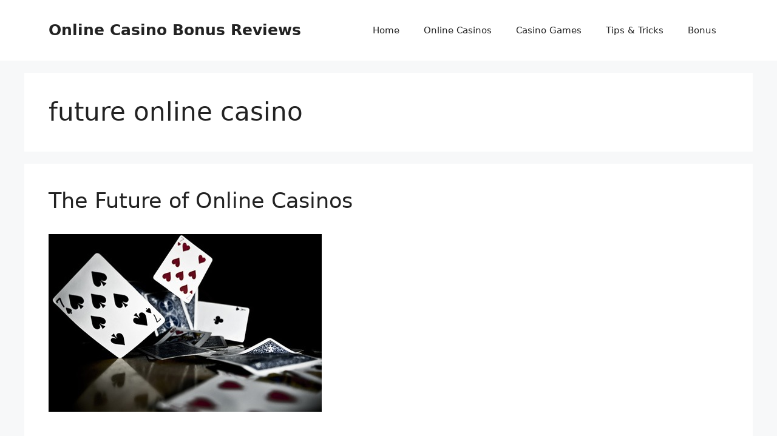

--- FILE ---
content_type: text/html; charset=UTF-8
request_url: https://onlinecasinobonusreviews.net/tag/future-online-casino/
body_size: 14182
content:
<!DOCTYPE html><html lang="en-US"><head><meta charset="UTF-8"><meta name='robots' content='noindex, follow' /><meta name="viewport" content="width=device-width, initial-scale=1"><title>future online casino Archives - Online Casino Bonus Reviews</title><meta property="og:locale" content="en_US" /><meta property="og:type" content="article" /><meta property="og:title" content="future online casino Archives - Online Casino Bonus Reviews" /><meta property="og:url" content="https://onlinecasinobonusreviews.net/tag/future-online-casino/" /><meta property="og:site_name" content="Online Casino Bonus Reviews" /> <script type="application/ld+json" class="yoast-schema-graph">{"@context":"https://schema.org","@graph":[{"@type":"CollectionPage","@id":"https://onlinecasinobonusreviews.net/tag/future-online-casino/","url":"https://onlinecasinobonusreviews.net/tag/future-online-casino/","name":"future online casino Archives - Online Casino Bonus Reviews","isPartOf":{"@id":"https://onlinecasinobonusreviews.net/#website"},"primaryImageOfPage":{"@id":"https://onlinecasinobonusreviews.net/tag/future-online-casino/#primaryimage"},"image":{"@id":"https://onlinecasinobonusreviews.net/tag/future-online-casino/#primaryimage"},"thumbnailUrl":"https://onlinecasinobonusreviews.net/wp-content/uploads/2012/08/future-casino.jpg","inLanguage":"en-US"},{"@type":"ImageObject","inLanguage":"en-US","@id":"https://onlinecasinobonusreviews.net/tag/future-online-casino/#primaryimage","url":"https://onlinecasinobonusreviews.net/wp-content/uploads/2012/08/future-casino.jpg","contentUrl":"https://onlinecasinobonusreviews.net/wp-content/uploads/2012/08/future-casino.jpg","width":450,"height":293},{"@type":"WebSite","@id":"https://onlinecasinobonusreviews.net/#website","url":"https://onlinecasinobonusreviews.net/","name":"Online Casino Bonus Reviews","description":"Best Casino Bonus Online","potentialAction":[{"@type":"SearchAction","target":{"@type":"EntryPoint","urlTemplate":"https://onlinecasinobonusreviews.net/?s={search_term_string}"},"query-input":"required name=search_term_string"}],"inLanguage":"en-US"}]}</script> <link rel='dns-prefetch' href='//accounts.google.com' /><link rel='dns-prefetch' href='//apis.google.com' /><link rel="alternate" type="application/rss+xml" title="Online Casino Bonus Reviews &raquo; Feed" href="https://onlinecasinobonusreviews.net/feed/" /><link rel="alternate" type="application/rss+xml" title="Online Casino Bonus Reviews &raquo; future online casino Tag Feed" href="https://onlinecasinobonusreviews.net/tag/future-online-casino/feed/" /> <script defer src="[data-uri]"></script> <style id='wp-emoji-styles-inline-css'>img.wp-smiley, img.emoji {
display: inline !important;
border: none !important;
box-shadow: none !important;
height: 1em !important;
width: 1em !important;
margin: 0 0.07em !important;
vertical-align: -0.1em !important;
background: none !important;
padding: 0 !important;
}</style><style id='classic-theme-styles-inline-css'>/*! This file is auto-generated */
.wp-block-button__link{color:#fff;background-color:#32373c;border-radius:9999px;box-shadow:none;text-decoration:none;padding:calc(.667em + 2px) calc(1.333em + 2px);font-size:1.125em}.wp-block-file__button{background:#32373c;color:#fff;text-decoration:none}</style><style id='global-styles-inline-css'>body{--wp--preset--color--black: #000000;--wp--preset--color--cyan-bluish-gray: #abb8c3;--wp--preset--color--white: #ffffff;--wp--preset--color--pale-pink: #f78da7;--wp--preset--color--vivid-red: #cf2e2e;--wp--preset--color--luminous-vivid-orange: #ff6900;--wp--preset--color--luminous-vivid-amber: #fcb900;--wp--preset--color--light-green-cyan: #7bdcb5;--wp--preset--color--vivid-green-cyan: #00d084;--wp--preset--color--pale-cyan-blue: #8ed1fc;--wp--preset--color--vivid-cyan-blue: #0693e3;--wp--preset--color--vivid-purple: #9b51e0;--wp--preset--color--contrast: var(--contrast);--wp--preset--color--contrast-2: var(--contrast-2);--wp--preset--color--contrast-3: var(--contrast-3);--wp--preset--color--base: var(--base);--wp--preset--color--base-2: var(--base-2);--wp--preset--color--base-3: var(--base-3);--wp--preset--color--accent: var(--accent);--wp--preset--gradient--vivid-cyan-blue-to-vivid-purple: linear-gradient(135deg,rgba(6,147,227,1) 0%,rgb(155,81,224) 100%);--wp--preset--gradient--light-green-cyan-to-vivid-green-cyan: linear-gradient(135deg,rgb(122,220,180) 0%,rgb(0,208,130) 100%);--wp--preset--gradient--luminous-vivid-amber-to-luminous-vivid-orange: linear-gradient(135deg,rgba(252,185,0,1) 0%,rgba(255,105,0,1) 100%);--wp--preset--gradient--luminous-vivid-orange-to-vivid-red: linear-gradient(135deg,rgba(255,105,0,1) 0%,rgb(207,46,46) 100%);--wp--preset--gradient--very-light-gray-to-cyan-bluish-gray: linear-gradient(135deg,rgb(238,238,238) 0%,rgb(169,184,195) 100%);--wp--preset--gradient--cool-to-warm-spectrum: linear-gradient(135deg,rgb(74,234,220) 0%,rgb(151,120,209) 20%,rgb(207,42,186) 40%,rgb(238,44,130) 60%,rgb(251,105,98) 80%,rgb(254,248,76) 100%);--wp--preset--gradient--blush-light-purple: linear-gradient(135deg,rgb(255,206,236) 0%,rgb(152,150,240) 100%);--wp--preset--gradient--blush-bordeaux: linear-gradient(135deg,rgb(254,205,165) 0%,rgb(254,45,45) 50%,rgb(107,0,62) 100%);--wp--preset--gradient--luminous-dusk: linear-gradient(135deg,rgb(255,203,112) 0%,rgb(199,81,192) 50%,rgb(65,88,208) 100%);--wp--preset--gradient--pale-ocean: linear-gradient(135deg,rgb(255,245,203) 0%,rgb(182,227,212) 50%,rgb(51,167,181) 100%);--wp--preset--gradient--electric-grass: linear-gradient(135deg,rgb(202,248,128) 0%,rgb(113,206,126) 100%);--wp--preset--gradient--midnight: linear-gradient(135deg,rgb(2,3,129) 0%,rgb(40,116,252) 100%);--wp--preset--font-size--small: 13px;--wp--preset--font-size--medium: 20px;--wp--preset--font-size--large: 36px;--wp--preset--font-size--x-large: 42px;--wp--preset--spacing--20: 0.44rem;--wp--preset--spacing--30: 0.67rem;--wp--preset--spacing--40: 1rem;--wp--preset--spacing--50: 1.5rem;--wp--preset--spacing--60: 2.25rem;--wp--preset--spacing--70: 3.38rem;--wp--preset--spacing--80: 5.06rem;--wp--preset--shadow--natural: 6px 6px 9px rgba(0, 0, 0, 0.2);--wp--preset--shadow--deep: 12px 12px 50px rgba(0, 0, 0, 0.4);--wp--preset--shadow--sharp: 6px 6px 0px rgba(0, 0, 0, 0.2);--wp--preset--shadow--outlined: 6px 6px 0px -3px rgba(255, 255, 255, 1), 6px 6px rgba(0, 0, 0, 1);--wp--preset--shadow--crisp: 6px 6px 0px rgba(0, 0, 0, 1);}:where(.is-layout-flex){gap: 0.5em;}:where(.is-layout-grid){gap: 0.5em;}body .is-layout-flow > .alignleft{float: left;margin-inline-start: 0;margin-inline-end: 2em;}body .is-layout-flow > .alignright{float: right;margin-inline-start: 2em;margin-inline-end: 0;}body .is-layout-flow > .aligncenter{margin-left: auto !important;margin-right: auto !important;}body .is-layout-constrained > .alignleft{float: left;margin-inline-start: 0;margin-inline-end: 2em;}body .is-layout-constrained > .alignright{float: right;margin-inline-start: 2em;margin-inline-end: 0;}body .is-layout-constrained > .aligncenter{margin-left: auto !important;margin-right: auto !important;}body .is-layout-constrained > :where(:not(.alignleft):not(.alignright):not(.alignfull)){max-width: var(--wp--style--global--content-size);margin-left: auto !important;margin-right: auto !important;}body .is-layout-constrained > .alignwide{max-width: var(--wp--style--global--wide-size);}body .is-layout-flex{display: flex;}body .is-layout-flex{flex-wrap: wrap;align-items: center;}body .is-layout-flex > *{margin: 0;}body .is-layout-grid{display: grid;}body .is-layout-grid > *{margin: 0;}:where(.wp-block-columns.is-layout-flex){gap: 2em;}:where(.wp-block-columns.is-layout-grid){gap: 2em;}:where(.wp-block-post-template.is-layout-flex){gap: 1.25em;}:where(.wp-block-post-template.is-layout-grid){gap: 1.25em;}.has-black-color{color: var(--wp--preset--color--black) !important;}.has-cyan-bluish-gray-color{color: var(--wp--preset--color--cyan-bluish-gray) !important;}.has-white-color{color: var(--wp--preset--color--white) !important;}.has-pale-pink-color{color: var(--wp--preset--color--pale-pink) !important;}.has-vivid-red-color{color: var(--wp--preset--color--vivid-red) !important;}.has-luminous-vivid-orange-color{color: var(--wp--preset--color--luminous-vivid-orange) !important;}.has-luminous-vivid-amber-color{color: var(--wp--preset--color--luminous-vivid-amber) !important;}.has-light-green-cyan-color{color: var(--wp--preset--color--light-green-cyan) !important;}.has-vivid-green-cyan-color{color: var(--wp--preset--color--vivid-green-cyan) !important;}.has-pale-cyan-blue-color{color: var(--wp--preset--color--pale-cyan-blue) !important;}.has-vivid-cyan-blue-color{color: var(--wp--preset--color--vivid-cyan-blue) !important;}.has-vivid-purple-color{color: var(--wp--preset--color--vivid-purple) !important;}.has-black-background-color{background-color: var(--wp--preset--color--black) !important;}.has-cyan-bluish-gray-background-color{background-color: var(--wp--preset--color--cyan-bluish-gray) !important;}.has-white-background-color{background-color: var(--wp--preset--color--white) !important;}.has-pale-pink-background-color{background-color: var(--wp--preset--color--pale-pink) !important;}.has-vivid-red-background-color{background-color: var(--wp--preset--color--vivid-red) !important;}.has-luminous-vivid-orange-background-color{background-color: var(--wp--preset--color--luminous-vivid-orange) !important;}.has-luminous-vivid-amber-background-color{background-color: var(--wp--preset--color--luminous-vivid-amber) !important;}.has-light-green-cyan-background-color{background-color: var(--wp--preset--color--light-green-cyan) !important;}.has-vivid-green-cyan-background-color{background-color: var(--wp--preset--color--vivid-green-cyan) !important;}.has-pale-cyan-blue-background-color{background-color: var(--wp--preset--color--pale-cyan-blue) !important;}.has-vivid-cyan-blue-background-color{background-color: var(--wp--preset--color--vivid-cyan-blue) !important;}.has-vivid-purple-background-color{background-color: var(--wp--preset--color--vivid-purple) !important;}.has-black-border-color{border-color: var(--wp--preset--color--black) !important;}.has-cyan-bluish-gray-border-color{border-color: var(--wp--preset--color--cyan-bluish-gray) !important;}.has-white-border-color{border-color: var(--wp--preset--color--white) !important;}.has-pale-pink-border-color{border-color: var(--wp--preset--color--pale-pink) !important;}.has-vivid-red-border-color{border-color: var(--wp--preset--color--vivid-red) !important;}.has-luminous-vivid-orange-border-color{border-color: var(--wp--preset--color--luminous-vivid-orange) !important;}.has-luminous-vivid-amber-border-color{border-color: var(--wp--preset--color--luminous-vivid-amber) !important;}.has-light-green-cyan-border-color{border-color: var(--wp--preset--color--light-green-cyan) !important;}.has-vivid-green-cyan-border-color{border-color: var(--wp--preset--color--vivid-green-cyan) !important;}.has-pale-cyan-blue-border-color{border-color: var(--wp--preset--color--pale-cyan-blue) !important;}.has-vivid-cyan-blue-border-color{border-color: var(--wp--preset--color--vivid-cyan-blue) !important;}.has-vivid-purple-border-color{border-color: var(--wp--preset--color--vivid-purple) !important;}.has-vivid-cyan-blue-to-vivid-purple-gradient-background{background: var(--wp--preset--gradient--vivid-cyan-blue-to-vivid-purple) !important;}.has-light-green-cyan-to-vivid-green-cyan-gradient-background{background: var(--wp--preset--gradient--light-green-cyan-to-vivid-green-cyan) !important;}.has-luminous-vivid-amber-to-luminous-vivid-orange-gradient-background{background: var(--wp--preset--gradient--luminous-vivid-amber-to-luminous-vivid-orange) !important;}.has-luminous-vivid-orange-to-vivid-red-gradient-background{background: var(--wp--preset--gradient--luminous-vivid-orange-to-vivid-red) !important;}.has-very-light-gray-to-cyan-bluish-gray-gradient-background{background: var(--wp--preset--gradient--very-light-gray-to-cyan-bluish-gray) !important;}.has-cool-to-warm-spectrum-gradient-background{background: var(--wp--preset--gradient--cool-to-warm-spectrum) !important;}.has-blush-light-purple-gradient-background{background: var(--wp--preset--gradient--blush-light-purple) !important;}.has-blush-bordeaux-gradient-background{background: var(--wp--preset--gradient--blush-bordeaux) !important;}.has-luminous-dusk-gradient-background{background: var(--wp--preset--gradient--luminous-dusk) !important;}.has-pale-ocean-gradient-background{background: var(--wp--preset--gradient--pale-ocean) !important;}.has-electric-grass-gradient-background{background: var(--wp--preset--gradient--electric-grass) !important;}.has-midnight-gradient-background{background: var(--wp--preset--gradient--midnight) !important;}.has-small-font-size{font-size: var(--wp--preset--font-size--small) !important;}.has-medium-font-size{font-size: var(--wp--preset--font-size--medium) !important;}.has-large-font-size{font-size: var(--wp--preset--font-size--large) !important;}.has-x-large-font-size{font-size: var(--wp--preset--font-size--x-large) !important;}
.wp-block-navigation a:where(:not(.wp-element-button)){color: inherit;}
:where(.wp-block-post-template.is-layout-flex){gap: 1.25em;}:where(.wp-block-post-template.is-layout-grid){gap: 1.25em;}
:where(.wp-block-columns.is-layout-flex){gap: 2em;}:where(.wp-block-columns.is-layout-grid){gap: 2em;}
.wp-block-pullquote{font-size: 1.5em;line-height: 1.6;}</style><!-- <link rel='stylesheet' id='tve_style_family_tve_flt-css' href='https://onlinecasinobonusreviews.net/wp-content/cache/autoptimize/autoptimize_single_a0b14e168bee91e911d7224b023b4c40.php?ver=3.27.1' media='all' /> --><!-- <link rel='stylesheet' id='generate-style-css' href='https://onlinecasinobonusreviews.net/wp-content/themes/generatepress/assets/css/main.min.css?ver=3.3.1' media='all' /> -->
<link rel="stylesheet" type="text/css" href="//onlinecasinobonusreviews.net/wp-content/cache/wpfc-minified/20jmcomt/217v4.css" media="all"/><style id='generate-style-inline-css'>body{background-color:var(--base-2);color:var(--contrast);}a{color:var(--accent);}a{text-decoration:underline;}.entry-title a, .site-branding a, a.button, .wp-block-button__link, .main-navigation a{text-decoration:none;}a:hover, a:focus, a:active{color:var(--contrast);}.wp-block-group__inner-container{max-width:1200px;margin-left:auto;margin-right:auto;}:root{--contrast:#222222;--contrast-2:#575760;--contrast-3:#b2b2be;--base:#f0f0f0;--base-2:#f7f8f9;--base-3:#ffffff;--accent:#1e73be;}:root .has-contrast-color{color:var(--contrast);}:root .has-contrast-background-color{background-color:var(--contrast);}:root .has-contrast-2-color{color:var(--contrast-2);}:root .has-contrast-2-background-color{background-color:var(--contrast-2);}:root .has-contrast-3-color{color:var(--contrast-3);}:root .has-contrast-3-background-color{background-color:var(--contrast-3);}:root .has-base-color{color:var(--base);}:root .has-base-background-color{background-color:var(--base);}:root .has-base-2-color{color:var(--base-2);}:root .has-base-2-background-color{background-color:var(--base-2);}:root .has-base-3-color{color:var(--base-3);}:root .has-base-3-background-color{background-color:var(--base-3);}:root .has-accent-color{color:var(--accent);}:root .has-accent-background-color{background-color:var(--accent);}.top-bar{background-color:#636363;color:#ffffff;}.top-bar a{color:#ffffff;}.top-bar a:hover{color:#303030;}.site-header{background-color:var(--base-3);}.main-title a,.main-title a:hover{color:var(--contrast);}.site-description{color:var(--contrast-2);}.mobile-menu-control-wrapper .menu-toggle,.mobile-menu-control-wrapper .menu-toggle:hover,.mobile-menu-control-wrapper .menu-toggle:focus,.has-inline-mobile-toggle #site-navigation.toggled{background-color:rgba(0, 0, 0, 0.02);}.main-navigation,.main-navigation ul ul{background-color:var(--base-3);}.main-navigation .main-nav ul li a, .main-navigation .menu-toggle, .main-navigation .menu-bar-items{color:var(--contrast);}.main-navigation .main-nav ul li:not([class*="current-menu-"]):hover > a, .main-navigation .main-nav ul li:not([class*="current-menu-"]):focus > a, .main-navigation .main-nav ul li.sfHover:not([class*="current-menu-"]) > a, .main-navigation .menu-bar-item:hover > a, .main-navigation .menu-bar-item.sfHover > a{color:var(--accent);}button.menu-toggle:hover,button.menu-toggle:focus{color:var(--contrast);}.main-navigation .main-nav ul li[class*="current-menu-"] > a{color:var(--accent);}.navigation-search input[type="search"],.navigation-search input[type="search"]:active, .navigation-search input[type="search"]:focus, .main-navigation .main-nav ul li.search-item.active > a, .main-navigation .menu-bar-items .search-item.active > a{color:var(--accent);}.main-navigation ul ul{background-color:var(--base);}.separate-containers .inside-article, .separate-containers .comments-area, .separate-containers .page-header, .one-container .container, .separate-containers .paging-navigation, .inside-page-header{background-color:var(--base-3);}.entry-title a{color:var(--contrast);}.entry-title a:hover{color:var(--contrast-2);}.entry-meta{color:var(--contrast-2);}.sidebar .widget{background-color:var(--base-3);}.footer-widgets{background-color:var(--base-3);}.site-info{background-color:var(--base-3);}input[type="text"],input[type="email"],input[type="url"],input[type="password"],input[type="search"],input[type="tel"],input[type="number"],textarea,select{color:var(--contrast);background-color:var(--base-2);border-color:var(--base);}input[type="text"]:focus,input[type="email"]:focus,input[type="url"]:focus,input[type="password"]:focus,input[type="search"]:focus,input[type="tel"]:focus,input[type="number"]:focus,textarea:focus,select:focus{color:var(--contrast);background-color:var(--base-2);border-color:var(--contrast-3);}button,html input[type="button"],input[type="reset"],input[type="submit"],a.button,a.wp-block-button__link:not(.has-background){color:#ffffff;background-color:#55555e;}button:hover,html input[type="button"]:hover,input[type="reset"]:hover,input[type="submit"]:hover,a.button:hover,button:focus,html input[type="button"]:focus,input[type="reset"]:focus,input[type="submit"]:focus,a.button:focus,a.wp-block-button__link:not(.has-background):active,a.wp-block-button__link:not(.has-background):focus,a.wp-block-button__link:not(.has-background):hover{color:#ffffff;background-color:#3f4047;}a.generate-back-to-top{background-color:rgba( 0,0,0,0.4 );color:#ffffff;}a.generate-back-to-top:hover,a.generate-back-to-top:focus{background-color:rgba( 0,0,0,0.6 );color:#ffffff;}:root{--gp-search-modal-bg-color:var(--base-3);--gp-search-modal-text-color:var(--contrast);--gp-search-modal-overlay-bg-color:rgba(0,0,0,0.2);}@media (max-width:768px){.main-navigation .menu-bar-item:hover > a, .main-navigation .menu-bar-item.sfHover > a{background:none;color:var(--contrast);}}.nav-below-header .main-navigation .inside-navigation.grid-container, .nav-above-header .main-navigation .inside-navigation.grid-container{padding:0px 20px 0px 20px;}.site-main .wp-block-group__inner-container{padding:40px;}.separate-containers .paging-navigation{padding-top:20px;padding-bottom:20px;}.entry-content .alignwide, body:not(.no-sidebar) .entry-content .alignfull{margin-left:-40px;width:calc(100% + 80px);max-width:calc(100% + 80px);}.rtl .menu-item-has-children .dropdown-menu-toggle{padding-left:20px;}.rtl .main-navigation .main-nav ul li.menu-item-has-children > a{padding-right:20px;}@media (max-width:768px){.separate-containers .inside-article, .separate-containers .comments-area, .separate-containers .page-header, .separate-containers .paging-navigation, .one-container .site-content, .inside-page-header{padding:30px;}.site-main .wp-block-group__inner-container{padding:30px;}.inside-top-bar{padding-right:30px;padding-left:30px;}.inside-header{padding-right:30px;padding-left:30px;}.widget-area .widget{padding-top:30px;padding-right:30px;padding-bottom:30px;padding-left:30px;}.footer-widgets-container{padding-top:30px;padding-right:30px;padding-bottom:30px;padding-left:30px;}.inside-site-info{padding-right:30px;padding-left:30px;}.entry-content .alignwide, body:not(.no-sidebar) .entry-content .alignfull{margin-left:-30px;width:calc(100% + 60px);max-width:calc(100% + 60px);}.one-container .site-main .paging-navigation{margin-bottom:20px;}}/* End cached CSS */.is-right-sidebar{width:30%;}.is-left-sidebar{width:30%;}.site-content .content-area{width:100%;}@media (max-width:768px){.main-navigation .menu-toggle,.sidebar-nav-mobile:not(#sticky-placeholder){display:block;}.main-navigation ul,.gen-sidebar-nav,.main-navigation:not(.slideout-navigation):not(.toggled) .main-nav > ul,.has-inline-mobile-toggle #site-navigation .inside-navigation > *:not(.navigation-search):not(.main-nav){display:none;}.nav-align-right .inside-navigation,.nav-align-center .inside-navigation{justify-content:space-between;}.has-inline-mobile-toggle .mobile-menu-control-wrapper{display:flex;flex-wrap:wrap;}.has-inline-mobile-toggle .inside-header{flex-direction:row;text-align:left;flex-wrap:wrap;}.has-inline-mobile-toggle .header-widget,.has-inline-mobile-toggle #site-navigation{flex-basis:100%;}.nav-float-left .has-inline-mobile-toggle #site-navigation{order:10;}}</style> <script src='//onlinecasinobonusreviews.net/wp-content/cache/wpfc-minified/8kx9zt0h/hjiy1.js' type="text/javascript"></script>
<!-- <script src="https://onlinecasinobonusreviews.net/wp-includes/js/jquery/jquery.min.js?ver=3.7.1" id="jquery-core-js"></script> --> <!-- <script defer src="https://onlinecasinobonusreviews.net/wp-includes/js/jquery/jquery-migrate.min.js?ver=3.4.1" id="jquery-migrate-js"></script> --> <!-- <script defer src="https://onlinecasinobonusreviews.net/wp-includes/js/imagesloaded.min.js?ver=5.0.0" id="imagesloaded-js"></script> --> <!-- <script defer src="https://onlinecasinobonusreviews.net/wp-includes/js/masonry.min.js?ver=4.2.2" id="masonry-js"></script> --> <!-- <script defer src="https://onlinecasinobonusreviews.net/wp-includes/js/jquery/jquery.masonry.min.js?ver=3.1.2b" id="jquery-masonry-js"></script> --> <script defer id="tve_frontend-js-extra" src="[data-uri]"></script> <script src='//onlinecasinobonusreviews.net/wp-content/cache/wpfc-minified/kc9ye0p4/i0w78.js' type="text/javascript"></script>
<!-- <script defer src="https://onlinecasinobonusreviews.net/wp-content/plugins/thrive-visual-editor/editor/js/dist/modules/general.min.js?ver=3.27.1" id="tve_frontend-js"></script> --> <!-- <script defer src="https://onlinecasinobonusreviews.net/wp-includes/js/plupload/moxie.min.js?ver=1.3.5" id="moxiejs-js"></script> --> <!-- <script defer src="https://onlinecasinobonusreviews.net/wp-content/cache/autoptimize/autoptimize_single_e23a7d3e1ed76d96fe11f075748ece65.php?ver=8adc961465e70642fdf5b3e597a15cf6" id="google_classic_social_tracking-js-js"></script> --> <!-- <script defer src="https://onlinecasinobonusreviews.net/wp-content/cache/autoptimize/autoptimize_single_28a1a249e131f5de990b7ab65d98f1fe.php?ver=8adc961465e70642fdf5b3e597a15cf6" id="classic_social_twitter_linkedin-js"></script> --> <link rel="https://api.w.org/" href="https://onlinecasinobonusreviews.net/wp-json/" /><link rel="alternate" type="application/json" href="https://onlinecasinobonusreviews.net/wp-json/wp/v2/tags/10" /><link rel="EditURI" type="application/rsd+xml" title="RSD" href="https://onlinecasinobonusreviews.net/xmlrpc.php?rsd" /><style type="text/css" id="tve_global_variables">:root{--tcb-background-author-image:url(https://secure.gravatar.com/avatar/3596d52008174f96fd64650189ec7299?s=256&d=mm&r=g);--tcb-background-user-image:url();--tcb-background-featured-image-thumbnail:url(https://onlinecasinobonusreviews.net/wp-content/uploads/2012/08/future-casino.jpg);}</style><script type="text/javascript">(function(url){
if(/(?:Chrome\/26\.0\.1410\.63 Safari\/537\.31|WordfenceTestMonBot)/.test(navigator.userAgent)){ return; }
var addEvent = function(evt, handler) {
if (window.addEventListener) {
document.addEventListener(evt, handler, false);
} else if (window.attachEvent) {
document.attachEvent('on' + evt, handler);
}
};
var removeEvent = function(evt, handler) {
if (window.removeEventListener) {
document.removeEventListener(evt, handler, false);
} else if (window.detachEvent) {
document.detachEvent('on' + evt, handler);
}
};
var evts = 'contextmenu dblclick drag dragend dragenter dragleave dragover dragstart drop keydown keypress keyup mousedown mousemove mouseout mouseover mouseup mousewheel scroll'.split(' ');
var logHuman = function() {
if (window.wfLogHumanRan) { return; }
window.wfLogHumanRan = true;
var wfscr = document.createElement('script');
wfscr.type = 'text/javascript';
wfscr.async = true;
wfscr.src = url + '&r=' + Math.random();
(document.getElementsByTagName('head')[0]||document.getElementsByTagName('body')[0]).appendChild(wfscr);
for (var i = 0; i < evts.length; i++) {
removeEvent(evts[i], logHuman);
}
};
for (var i = 0; i < evts.length; i++) {
addEvent(evts[i], logHuman);
}
})('//onlinecasinobonusreviews.net/?wordfence_lh=1&hid=073F28E268993A2DC852EE53BC389D20');</script><script type='text/javascript'>var _gaq = _gaq || [];
_gaq.push(['_setAccount', 'UA-35104443-2']);
_gaq.push(['_trackPageview']);
(function() {
var ga = document.createElement('script'); ga.type = 'text/javascript'; ga.async = true;
ga.src = ('https:' == document.location.protocol ? 'https://ssl' : 'http://www') + '.google-analytics.com/ga.js';
var s = document.getElementsByTagName('script')[0]; s.parentNode.insertBefore(ga, s);
})();</script> <style type="text/css" id="thrive-default-styles"></style><style id="wp-custom-css">/* Remove meta data */
.entry-meta .byline, .entry-meta .cat-links { display: none; }
.entry-meta .posted-on { display: none; }</style></head><body class="archive tag tag-future-online-casino tag-10 wp-embed-responsive no-sidebar nav-float-right separate-containers header-aligned-left dropdown-hover" itemtype="https://schema.org/Blog" itemscope> <a class="screen-reader-text skip-link" href="#content" title="Skip to content">Skip to content</a><header class="site-header has-inline-mobile-toggle" id="masthead" aria-label="Site"  itemtype="https://schema.org/WPHeader" itemscope><div class="inside-header grid-container"><div class="site-branding"><p class="main-title" itemprop="headline"> <a href="https://onlinecasinobonusreviews.net/" rel="home"> Online Casino Bonus Reviews </a></p></div><nav class="main-navigation mobile-menu-control-wrapper" id="mobile-menu-control-wrapper" aria-label="Mobile Toggle"><div class="menu-bar-items"></div> <button data-nav="site-navigation" class="menu-toggle" aria-controls="primary-menu" aria-expanded="false"> <span class="gp-icon icon-menu-bars"><svg viewBox="0 0 512 512" aria-hidden="true" xmlns="http://www.w3.org/2000/svg" width="1em" height="1em"><path d="M0 96c0-13.255 10.745-24 24-24h464c13.255 0 24 10.745 24 24s-10.745 24-24 24H24c-13.255 0-24-10.745-24-24zm0 160c0-13.255 10.745-24 24-24h464c13.255 0 24 10.745 24 24s-10.745 24-24 24H24c-13.255 0-24-10.745-24-24zm0 160c0-13.255 10.745-24 24-24h464c13.255 0 24 10.745 24 24s-10.745 24-24 24H24c-13.255 0-24-10.745-24-24z" /></svg><svg viewBox="0 0 512 512" aria-hidden="true" xmlns="http://www.w3.org/2000/svg" width="1em" height="1em"><path d="M71.029 71.029c9.373-9.372 24.569-9.372 33.942 0L256 222.059l151.029-151.03c9.373-9.372 24.569-9.372 33.942 0 9.372 9.373 9.372 24.569 0 33.942L289.941 256l151.03 151.029c9.372 9.373 9.372 24.569 0 33.942-9.373 9.372-24.569 9.372-33.942 0L256 289.941l-151.029 151.03c-9.373 9.372-24.569 9.372-33.942 0-9.372-9.373-9.372-24.569 0-33.942L222.059 256 71.029 104.971c-9.372-9.373-9.372-24.569 0-33.942z" /></svg></span><span class="screen-reader-text">Menu</span> </button></nav><nav class="main-navigation has-menu-bar-items sub-menu-right" id="site-navigation" aria-label="Primary"  itemtype="https://schema.org/SiteNavigationElement" itemscope><div class="inside-navigation grid-container"> <button class="menu-toggle" aria-controls="primary-menu" aria-expanded="false"> <span class="gp-icon icon-menu-bars"><svg viewBox="0 0 512 512" aria-hidden="true" xmlns="http://www.w3.org/2000/svg" width="1em" height="1em"><path d="M0 96c0-13.255 10.745-24 24-24h464c13.255 0 24 10.745 24 24s-10.745 24-24 24H24c-13.255 0-24-10.745-24-24zm0 160c0-13.255 10.745-24 24-24h464c13.255 0 24 10.745 24 24s-10.745 24-24 24H24c-13.255 0-24-10.745-24-24zm0 160c0-13.255 10.745-24 24-24h464c13.255 0 24 10.745 24 24s-10.745 24-24 24H24c-13.255 0-24-10.745-24-24z" /></svg><svg viewBox="0 0 512 512" aria-hidden="true" xmlns="http://www.w3.org/2000/svg" width="1em" height="1em"><path d="M71.029 71.029c9.373-9.372 24.569-9.372 33.942 0L256 222.059l151.029-151.03c9.373-9.372 24.569-9.372 33.942 0 9.372 9.373 9.372 24.569 0 33.942L289.941 256l151.03 151.029c9.372 9.373 9.372 24.569 0 33.942-9.373 9.372-24.569 9.372-33.942 0L256 289.941l-151.029 151.03c-9.373 9.372-24.569 9.372-33.942 0-9.372-9.373-9.372-24.569 0-33.942L222.059 256 71.029 104.971c-9.372-9.373-9.372-24.569 0-33.942z" /></svg></span><span class="mobile-menu">Menu</span> </button><div id="primary-menu" class="main-nav"><ul id="menu-menu" class=" menu sf-menu"><li id="menu-item-31" class="menu-item menu-item-type-custom menu-item-object-custom menu-item-home menu-item-31"><a href="http://onlinecasinobonusreviews.net/">Home</a></li><li id="menu-item-41" class="menu-item menu-item-type-taxonomy menu-item-object-category menu-item-41"><a href="https://onlinecasinobonusreviews.net/online-casinos/">Online Casinos</a></li><li id="menu-item-40" class="menu-item menu-item-type-taxonomy menu-item-object-category menu-item-40"><a href="https://onlinecasinobonusreviews.net/casino-games/">Casino Games</a></li><li id="menu-item-162" class="menu-item menu-item-type-taxonomy menu-item-object-category menu-item-162"><a href="https://onlinecasinobonusreviews.net/tips-tricks/">Tips &#038; Tricks</a></li><li id="menu-item-392" class="menu-item menu-item-type-taxonomy menu-item-object-category menu-item-392"><a href="https://onlinecasinobonusreviews.net/bonus/">Bonus</a></li></ul></div><div class="menu-bar-items"></div></div></nav></div></header><div class="site grid-container container hfeed" id="page"><div class="site-content" id="content"><div class="content-area" id="primary"><main class="site-main" id="main"><header class="page-header" aria-label="Page"><h1 class="page-title"> future online casino</h1></header><article id="post-14" class="post-14 post type-post status-publish format-standard has-post-thumbnail hentry category-tips-tricks tag-future-online-casino" itemtype="https://schema.org/CreativeWork" itemscope><div class="inside-article"><header class="entry-header" aria-label="Content"><h2 class="entry-title" itemprop="headline"><a href="https://onlinecasinobonusreviews.net/the-future-of-online-casinos/" rel="bookmark">The Future of Online Casinos</a></h2><div class="entry-meta"> <span class="posted-on"><time class="entry-date published" datetime="2023-12-21T01:08:43+00:00" itemprop="datePublished">December 21, 2023</time></span> <span class="byline">by <span class="author vcard" itemprop="author" itemtype="https://schema.org/Person" itemscope><a class="url fn n" href="https://onlinecasinobonusreviews.net/author/admin/" title="View all posts by Berny" rel="author" itemprop="url"><span class="author-name" itemprop="name">Berny</span></a></span></span></div></header><div class="post-image"> <a href="https://onlinecasinobonusreviews.net/the-future-of-online-casinos/"> <img width="450" height="293" src="https://onlinecasinobonusreviews.net/wp-content/uploads/2012/08/future-casino.jpg" class="attachment-full size-full wp-post-image" alt="" itemprop="image" decoding="async" srcset="https://onlinecasinobonusreviews.net/wp-content/uploads/2012/08/future-casino.jpg 450w, https://onlinecasinobonusreviews.net/wp-content/uploads/2012/08/future-casino-300x195.jpg 300w" sizes="(max-width: 450px) 100vw, 450px" /> </a></div><div class="entry-summary" itemprop="text"><p>So far, online casinos are creating quite a buzz. They are now more secure and accessible than ever. Additionally, due to the advancements in technology, the games offered at online casinos have become more entertaining than ever. So where does that say about the future of online casinos? How will they change in a few &#8230; <a title="The Future of Online Casinos" class="read-more" href="https://onlinecasinobonusreviews.net/the-future-of-online-casinos/" aria-label="More on The Future of Online Casinos">Read more</a></p></div><footer class="entry-meta" aria-label="Entry meta"> <span class="cat-links"><span class="gp-icon icon-categories"><svg viewBox="0 0 512 512" aria-hidden="true" xmlns="http://www.w3.org/2000/svg" width="1em" height="1em"><path d="M0 112c0-26.51 21.49-48 48-48h110.014a48 48 0 0143.592 27.907l12.349 26.791A16 16 0 00228.486 128H464c26.51 0 48 21.49 48 48v224c0 26.51-21.49 48-48 48H48c-26.51 0-48-21.49-48-48V112z" /></svg></span><span class="screen-reader-text">Categories </span><a href="https://onlinecasinobonusreviews.net/tips-tricks/" rel="category tag">Tips &amp; Tricks</a></span> <span class="tags-links"><span class="gp-icon icon-tags"><svg viewBox="0 0 512 512" aria-hidden="true" xmlns="http://www.w3.org/2000/svg" width="1em" height="1em"><path d="M20 39.5c-8.836 0-16 7.163-16 16v176c0 4.243 1.686 8.313 4.687 11.314l224 224c6.248 6.248 16.378 6.248 22.626 0l176-176c6.244-6.244 6.25-16.364.013-22.615l-223.5-224A15.999 15.999 0 00196.5 39.5H20zm56 96c0-13.255 10.745-24 24-24s24 10.745 24 24-10.745 24-24 24-24-10.745-24-24z"/><path d="M259.515 43.015c4.686-4.687 12.284-4.687 16.97 0l228 228c4.686 4.686 4.686 12.284 0 16.97l-180 180c-4.686 4.687-12.284 4.687-16.97 0-4.686-4.686-4.686-12.284 0-16.97L479.029 279.5 259.515 59.985c-4.686-4.686-4.686-12.284 0-16.97z" /></svg></span><span class="screen-reader-text">Tags </span><a href="https://onlinecasinobonusreviews.net/tag/future-online-casino/" rel="tag">future online casino</a></span></footer></div></article></main></div></div></div><div class="site-footer"><footer class="site-info" aria-label="Site"  itemtype="https://schema.org/WPFooter" itemscope><div class="inside-site-info grid-container"><div class="copyright-bar"> <span class="copyright">&copy; 2023 Online Casino Bonus Reviews</span> &bull; Built with <a href="https://generatepress.com" itemprop="url">GeneratePress</a></div></div></footer></div> <script defer src="[data-uri]"></script><script defer id="generate-a11y" src="[data-uri]"></script> <div id="fb-root"></div><script defer src="http://connect.facebook.net/en_US/all.js#xfbml=1?"></script> <script defer src="[data-uri]"></script>  <script defer src="[data-uri]"></script>  <script defer src="[data-uri]"></script>  <script defer src="http://platform.linkedin.com/in.js" type="text/javascript"></script> <style type="text/css" id="tve_notification_styles"></style><div class="tvd-toast tve-fe-message" style="display: none"><div class="tve-toast-message tve-success-message"><div class="tve-toast-icon-container"> <span class="tve_tick thrv-svg-icon"></span></div><div class="tve-toast-message-container"></div></div></div><script defer src="https://onlinecasinobonusreviews.net/wp-content/plugins/thrive-visual-editor/editor/js/dist/modules/acf-dynamic-elements.min.js?v=3.27.1&amp;ver=3.27.1" id="tve_frontend_acf-dynamic-elements-js"></script> <script defer src="https://onlinecasinobonusreviews.net/wp-content/plugins/thrive-visual-editor/editor/js/dist/modules/audio.min.js?v=3.27.1&amp;ver=3.27.1" id="tve_frontend_audio-js"></script> <script defer src="https://onlinecasinobonusreviews.net/wp-content/plugins/thrive-visual-editor/editor/js/dist/carousel-libs.min.js?ver=3.27.1" id="carousel-libs-js"></script> <script defer src="https://onlinecasinobonusreviews.net/wp-content/plugins/thrive-visual-editor/editor/js/dist/modules/carousel.min.js?v=3.27.1&amp;ver=3.27.1" id="tve_frontend_carousel-js"></script> <script defer src="https://onlinecasinobonusreviews.net/wp-content/plugins/thrive-visual-editor/editor/js/dist/modules/contact-form-compat.min.js?v=3.27.1&amp;ver=3.27.1" id="tve_frontend_contact-form-compat-js"></script> <script defer src="https://onlinecasinobonusreviews.net/wp-content/plugins/thrive-visual-editor/editor/js/dist/modules/content-reveal.min.js?v=3.27.1&amp;ver=3.27.1" id="tve_frontend_content-reveal-js"></script> <script defer src="https://onlinecasinobonusreviews.net/wp-content/plugins/thrive-visual-editor/editor/js/dist/modules/countdown.min.js?v=3.27.1&amp;ver=3.27.1" id="tve_frontend_countdown-js"></script> <script defer src="https://onlinecasinobonusreviews.net/wp-content/plugins/thrive-visual-editor/editor/js/dist/modules/conditional-display.min.js?v=3.27.1&amp;ver=3.27.1" id="tve_frontend_conditional-display-js"></script> <script defer src="https://onlinecasinobonusreviews.net/wp-content/plugins/thrive-visual-editor/editor/js/dist/modules/search-form.min.js?v=3.27.1&amp;ver=3.27.1" id="tve_frontend_search-form-js"></script> <script defer src="https://onlinecasinobonusreviews.net/wp-content/plugins/thrive-visual-editor/editor/js/dist/modules/dropdown.min.js?v=3.27.1&amp;ver=3.27.1" id="tve_frontend_dropdown-js"></script> <script defer src="https://onlinecasinobonusreviews.net/wp-content/plugins/thrive-visual-editor/editor/js/dist/modules/divider.min.js?v=3.27.1&amp;ver=3.27.1" id="tve_frontend_divider-js"></script> <script defer src="https://onlinecasinobonusreviews.net/wp-includes/js/plupload/plupload.min.js?ver=2.1.9" id="plupload-js"></script> <script defer src="https://onlinecasinobonusreviews.net/wp-content/plugins/thrive-visual-editor/editor/js/dist/modules/file-upload.min.js?v=3.27.1&amp;ver=3.27.1" id="tve_frontend_file-upload-js"></script> <script defer src="https://accounts.google.com/gsi/client?ver=3.27.1" id="google-client-js"></script> <script defer src="https://apis.google.com/js/api.js?ver=3.27.1" id="google-api-js"></script> <script defer src="https://onlinecasinobonusreviews.net/wp-content/plugins/thrive-visual-editor/editor/js/dist/modules/avatar-picker.min.js?v=3.27.1&amp;ver=3.27.1" id="tve_frontend_avatar-picker-js"></script> <script defer src="https://onlinecasinobonusreviews.net/wp-content/plugins/thrive-visual-editor/editor/js/dist/modules/fill-counter.min.js?v=3.27.1&amp;ver=3.27.1" id="tve_frontend_fill-counter-js"></script> <script defer src="https://onlinecasinobonusreviews.net/wp-content/plugins/thrive-visual-editor/editor/js/dist/modules/number-counter.min.js?v=3.27.1&amp;ver=3.27.1" id="tve_frontend_number-counter-js"></script> <script defer src="https://onlinecasinobonusreviews.net/wp-content/plugins/thrive-visual-editor/editor/js/dist/image-gallery-libs.min.js?ver=3.27.1" id="image-gallery-libs-js"></script> <script defer src="https://onlinecasinobonusreviews.net/wp-content/plugins/thrive-visual-editor/editor/js/dist/modules/image-gallery.min.js?v=3.27.1&amp;ver=3.27.1" id="tve_frontend_image-gallery-js"></script> <script defer src="https://onlinecasinobonusreviews.net/wp-content/plugins/thrive-visual-editor/editor/js/dist/modules/lead-generation.min.js?v=3.27.1&amp;ver=3.27.1" id="tve_frontend_lead-generation-js"></script> <script defer src="https://onlinecasinobonusreviews.net/wp-content/plugins/thrive-visual-editor/editor/js/dist/modules/login.min.js?v=3.27.1&amp;ver=3.27.1" id="tve_frontend_login-js"></script> <script defer src="https://onlinecasinobonusreviews.net/wp-content/plugins/thrive-visual-editor/editor/js/dist/modules/menu.min.js?v=3.27.1&amp;ver=3.27.1" id="tve_frontend_menu-js"></script> <script defer src="https://onlinecasinobonusreviews.net/wp-content/plugins/thrive-visual-editor/editor/js/dist/modules/number-counter-compat.min.js?v=3.27.1&amp;ver=3.27.1" id="tve_frontend_number-counter-compat-js"></script> <script defer src="https://onlinecasinobonusreviews.net/wp-content/plugins/thrive-visual-editor/editor/js/dist/modules/post-grid-compat.min.js?v=3.27.1&amp;ver=3.27.1" id="tve_frontend_post-grid-compat-js"></script> <script defer src="https://onlinecasinobonusreviews.net/wp-content/plugins/thrive-visual-editor/editor/js/dist/modules/pagination.min.js?v=3.27.1&amp;ver=3.27.1" id="tve_frontend_pagination-js"></script> <script defer src="https://onlinecasinobonusreviews.net/wp-content/plugins/thrive-visual-editor/editor/js/dist/modules/post-list.min.js?v=3.27.1&amp;ver=3.27.1" id="tve_frontend_post-list-js"></script> <script defer src="https://onlinecasinobonusreviews.net/wp-content/plugins/thrive-visual-editor/editor/js/dist/modules/post-list-filter.min.js?v=3.27.1&amp;ver=3.27.1" id="tve_frontend_post-list-filter-js"></script> <script defer src="https://onlinecasinobonusreviews.net/wp-content/plugins/thrive-visual-editor/editor/js/dist/modules/pricing-table.min.js?v=3.27.1&amp;ver=3.27.1" id="tve_frontend_pricing-table-js"></script> <script defer src="https://onlinecasinobonusreviews.net/wp-content/plugins/thrive-visual-editor/editor/js/dist/modules/progress-bar.min.js?v=3.27.1&amp;ver=3.27.1" id="tve_frontend_progress-bar-js"></script> <script defer src="https://onlinecasinobonusreviews.net/wp-content/plugins/thrive-visual-editor/editor/js/dist/modules/social-share.min.js?v=3.27.1&amp;ver=3.27.1" id="tve_frontend_social-share-js"></script> <script defer src="https://onlinecasinobonusreviews.net/wp-content/plugins/thrive-visual-editor/editor/js/dist/modules/table.min.js?v=3.27.1&amp;ver=3.27.1" id="tve_frontend_table-js"></script> <script defer src="https://onlinecasinobonusreviews.net/wp-content/plugins/thrive-visual-editor/editor/js/dist/modules/tabs.min.js?v=3.27.1&amp;ver=3.27.1" id="tve_frontend_tabs-js"></script> <script defer src="https://onlinecasinobonusreviews.net/wp-content/plugins/thrive-visual-editor/editor/js/dist/modules/timer.min.js?v=3.27.1&amp;ver=3.27.1" id="tve_frontend_timer-js"></script> <script defer src="https://onlinecasinobonusreviews.net/wp-content/plugins/thrive-visual-editor/editor/js/dist/modules/toc.min.js?v=3.27.1&amp;ver=3.27.1" id="tve_frontend_toc-js"></script> <script defer src="https://onlinecasinobonusreviews.net/wp-content/plugins/thrive-visual-editor/editor/js/dist/modules/toggle.min.js?v=3.27.1&amp;ver=3.27.1" id="tve_frontend_toggle-js"></script> <script defer src="https://onlinecasinobonusreviews.net/wp-content/plugins/thrive-visual-editor/editor/js/dist/modules/twitter.min.js?v=3.27.1&amp;ver=3.27.1" id="tve_frontend_twitter-js"></script> <script defer src="https://onlinecasinobonusreviews.net/wp-content/plugins/thrive-visual-editor/editor/js/dist/modules/user-profile.min.js?v=3.27.1&amp;ver=3.27.1" id="tve_frontend_user-profile-js"></script> <script defer src="https://onlinecasinobonusreviews.net/wp-content/plugins/thrive-visual-editor/editor/js/dist/modules/video.min.js?v=3.27.1&amp;ver=3.27.1" id="tve_frontend_video-js"></script> <script defer src="https://onlinecasinobonusreviews.net/wp-content/plugins/thrive-visual-editor/editor/js/dist/modules/google-api.min.js?v=3.27.1&amp;ver=3.27.1" id="tve_frontend_google-api-js"></script> <script defer src="https://onlinecasinobonusreviews.net/wp-content/plugins/thrive-visual-editor/editor/js/dist/modules/facebook-api.min.js?v=3.27.1&amp;ver=3.27.1" id="tve_frontend_facebook-api-js"></script> <script defer src="https://onlinecasinobonusreviews.net/wp-content/plugins/thrive-visual-editor/editor/js/dist/modules/modal.min.js?v=3.27.1&amp;ver=3.27.1" id="tve_frontend_modal-js"></script> <!--[if lte IE 11]> <script src="https://onlinecasinobonusreviews.net/wp-content/themes/generatepress/assets/js/classList.min.js?ver=3.3.1" id="generate-classlist-js"></script> <![endif]--> <script defer id="generate-menu-js-extra" src="[data-uri]"></script> <script defer src="https://onlinecasinobonusreviews.net/wp-content/themes/generatepress/assets/js/menu.min.js?ver=3.3.1" id="generate-menu-js"></script> <script defer id="tve-dash-frontend-js-extra" src="[data-uri]"></script> <script defer src="https://onlinecasinobonusreviews.net/wp-content/plugins/thrive-visual-editor/thrive-dashboard/js/dist/frontend.min.js?ver=3.40.1" id="tve-dash-frontend-js"></script> <script defer src="[data-uri]"></script> </body></html><!-- WP Fastest Cache file was created in 0.42092204093933 seconds, on 24-12-23 20:26:49 -->

--- FILE ---
content_type: application/javascript
request_url: https://onlinecasinobonusreviews.net/wp-content/cache/wpfc-minified/kc9ye0p4/i0w78.js
body_size: 51638
content:
// source --> https://onlinecasinobonusreviews.net/wp-content/plugins/thrive-visual-editor/editor/js/dist/modules/general.min.js 
/*! Thrive Architect - 2021-11-04
* http://www.thrivethemes.com/
* Copyright (c) 2021 Thrive Themes */

"use strict";function ownKeys(e,t){var o=Object.keys(e);if(Object.getOwnPropertySymbols){var i=Object.getOwnPropertySymbols(e);t&&(i=i.filter(function(t){return Object.getOwnPropertyDescriptor(e,t).enumerable})),o.push.apply(o,i)}return o}function _objectSpread(e){for(var t=1;t<arguments.length;t++){var o=null!=arguments[t]?arguments[t]:{};t%2?ownKeys(o,!0).forEach(function(t){_defineProperty(e,t,o[t])}):Object.getOwnPropertyDescriptors?Object.defineProperties(e,Object.getOwnPropertyDescriptors(o)):ownKeys(o).forEach(function(t){Object.defineProperty(e,t,Object.getOwnPropertyDescriptor(o,t))})}return e}function _defineProperty(t,e,o){return e in t?Object.defineProperty(t,e,{value:o,enumerable:!0,configurable:!0,writable:!0}):t[e]=o,t}function _classCallCheck(t,e){if(!(t instanceof e))throw new TypeError("Cannot call a class as a function")}function _defineProperties(t,e){for(var o=0;o<e.length;o++){var i=e[o];i.enumerable=i.enumerable||!1,i.configurable=!0,"value"in i&&(i.writable=!0),Object.defineProperty(t,i.key,i)}}function _createClass(t,e,o){return e&&_defineProperties(t.prototype,e),o&&_defineProperties(t,o),t}function _toConsumableArray(t){return _arrayWithoutHoles(t)||_iterableToArray(t)||_nonIterableSpread()}function _nonIterableSpread(){throw new TypeError("Invalid attempt to spread non-iterable instance")}function _iterableToArray(t){if(Symbol.iterator in Object(t)||"[object Arguments]"===Object.prototype.toString.call(t))return Array.from(t)}function _arrayWithoutHoles(t){if(Array.isArray(t)){for(var e=0,o=new Array(t.length);e<t.length;e++)o[e]=t[e];return o}}function _typeof(t){return(_typeof="function"==typeof Symbol&&"symbol"==typeof Symbol.iterator?function(t){return typeof t}:function(t){return t&&"function"==typeof Symbol&&t.constructor===Symbol&&t!==Symbol.prototype?"symbol":typeof t})(t)}!function(l){var p,u,n,f,v,r={".js":[],".json":[],".css":[],".html":[]},c="function"==typeof require?require:null;return f=function(t){var e=new Error("Could not find module '"+t+"'");return e.code="MODULE_NOT_FOUND",e},v=function(t,e,o){var i,n;if("function"==typeof t[e+o])return e+o;for(i=0;n=r[o][i];++i)if("function"==typeof t[e+n])return e+n;return null},p=function(t,e,o,i,n,r){var a,s,l,c,d,h;for("."!==(a=(o=o.split("/")).pop())&&".."!==a||(o.push(a),a="");null!=(s=o.shift());)if(s&&"."!==s&&(".."===s?(t=e.pop(),r=r.slice(0,r.lastIndexOf("/"))):(e.push(t),t=t[s],r+="/"+s),!t))throw f(i);if(a&&"function"!=typeof t[a]&&((h=(h=(h=(h=v(t,a,".js"))||v(t,a,".json"))||v(t,a,".css"))||v(t,a,".html"))?a=h:2!==n&&"object"===_typeof(t[a])&&(e.push(t),t=t[a],r+="/"+a,a="")),!a)return 1!==n&&t[":mainpath:"]?p(t,e,t[":mainpath:"],i,1,r):p(t,e,"index",i,2,r);if(!(d=t[a]))throw f(i);return d.hasOwnProperty("module")?d.module.exports:(l={},d.module=c={exports:l,id:r+"/"+a},d.call(l,l,c,u(t,e,r)),c.exports)},n=function(t,e,o,i){var n,r=o,a=o.charAt(0),s=0;if("/"===a){if(r=r.slice(1),!(t=l["/"])){if(c)return c(o);throw f(o)}i="/",e=[]}else if("."!==a){if(n=r.split("/",1)[0],!(t=l[n])){if(c)return c(o);throw f(o)}i=n,e=[],(r=r.slice(n.length+1))||(s=(r=t[":mainpath:"])?1:(r="index",2))}return p(t,e,r,o,s,i)},(u=function(e,o,i){return function(t){return n(e,[].concat(o),t,i)}})(l,[],"")}({workspace:{editor:{js:{frontend:{events:{"resize.js":function(t,e,o){var i,n,r;i=ThriveGlobal.$j,n=TCB_Front,r=[],n.addResizeCallback=function(t,e){return-1===r.indexOf(t)&&(t.$$scope=e,r.push(t)),n},e.exports=function(){var t=n.$window.width();n.$window.off("resize.tar").on("resize.tar",function(){n.$window.width()!==t&&(i.each(r,function(t,e){e.call(e.$$scope||this)}),t=n.$window.width())})}},"scroll.js":function(t,e,o){var r,a,s;r=ThriveGlobal.$j,a=TCB_Front,s=[],a.add_scroll_callback=function(t,e){return-1===s.indexOf(t)&&(t.$$scope=e,s.push(t)),a},e.exports=function(){var t=a.$document.scrollTop(),e="";a.$window.off("scroll.tar").on("scroll.tar",function(){var o=a.$document.scrollTop(),i=t<=o?"down":"up",n=e!==i;t=o,e=i,r.each(s,function(t,e){e.call(e.$$scope||this,o,i,n)})}),a.$window.trigger("scroll")}}},modules:{"general.js":function(t,e,o){if(!window.ThriveGlobal||!window.ThriveGlobal.$j){var i=window.$;window.ThriveGlobal={$j:jQuery.noConflict()},i&&(window.$=i)}void 0===Array.prototype.includes&&(Array.prototype.includes=function(t){return-1!==this.indexOf(t)}),void 0===String.prototype.includes&&(String.prototype.includes=function(t){return-1!==this.indexOf(t)}),window.TCB_Front=window.TCB_Front||{},TCB_Front.Hooks=o("../util/hooks")(ThriveGlobal.$j),window.addEventListener("load",function(){tve_frontend_options.is_editor_page||(TCB_Front.sticky.initSticky(TCB_Front.$body,!!tve_frontend_options.is_editor_page),TCB_Front.add_scroll_callback(TCB_Front.showDataElements,TCB_Front))}),void 0===TCB_Front.js_modules&&(TCB_Front.js_modules={}),ThriveGlobal.$j.extend(window.TCB_Front,{browser:null,detectBrowser:function(){var t,e,o={},i=(e=-1,"Microsoft Internet Explorer"===navigator.appName?(t=navigator.userAgent,null!==new RegExp("MSIE ([0-9]{1,}[\\.0-9]{0,})").exec(t)&&(e=parseFloat(RegExp.$1))):"Netscape"===navigator.appName&&(t=navigator.userAgent,null!==new RegExp("Trident/.*rv:([0-9]{1,}[\\.0-9]{0,})").exec(t)&&(e=parseFloat(RegExp.$1))),e);if(0<i)o.msie=!0;else{var n=navigator.userAgent.toLowerCase(),r=/(edge)[ \/]([\w.]+)/.exec(n)||/(edg)[ \/]([\w.]+)/.exec(n)||/(chrome)[ \/]([\w.]+)/.exec(n)||/(webkit)[ \/]([\w.]+)/.exec(n)||/(opera)(?:.*version|)[ \/]([\w.]+)/.exec(n)||/(msie) ([\w.]+)/.exec(n)||n.indexOf("compatible")<0&&/(mozilla)(?:.*? rv:([\w.]+)|)/.exec(n)||[],a={browser:r[1]||"",version:r[2]||"0"};"edg"===a.browser&&(a.browser="edge"),r[1]&&(o[a.browser]=!0),o.chrome?o.webkit=!0:o.webkit&&(o.safari=!0)}return o.msie&&(o.version=i),o.ios=["iPad Simulator","iPhone Simulator","iPod Simulator","iPad","iPhone","iPod"].includes(navigator.platform)||navigator.userAgent.includes("Mac")&&"ontouchend"in document,o},getCookie:function(t){for(var e=t+"=",o=document.cookie.split(";"),i=0;i<o.length;i++){for(var n=o[i];" "===n.charAt(0);)n=n.substring(1,n.length);if(0===n.indexOf(e))return n.substring(e.length,n.length)}return null},setCookie:function(t,e,o){if("number"==typeof o.expires){var i=o.expires,n=o.expires=new Date;n.setTime(+n+864e5*i)}return document.cookie=[encodeURIComponent(t),"=",encodeURIComponent(e),o.expires?"; expires="+o.expires.toUTCString():"",o.path?"; path="+o.path:"",o.domain?"; domain="+o.domain:"",o.secure?"; secure":""].join("")},isInViewport:function(t,e){var o=1<arguments.length&&void 0!==e?e:0;(t instanceof ThriveGlobal.$j||t.jquery)&&(t=t[0]);var i=t.getBoundingClientRect();return!(i.bottom<0||i.top>window.innerHeight-o)},isBottomScroll:function(t){return 0<window.innerHeight&&t+window.innerHeight===ThriveGlobal.$j(document).height()},inlineCssVariable:function(e,o,t,i){e=e.jquery?e[0]:e;var n=window.getComputedStyle(e,i);if(Array.isArray(o)){var r={};return o.forEach(function(t){return r[t]=n.getPropertyValue(t)}),r}if("string"==typeof o)return void 0!==t?void e.style.setProperty(o,t):n.getPropertyValue(o);ThriveGlobal.$j.isPlainObject(o)&&Object.keys(o).forEach(function(t){return e.style.setProperty(t,o[t])})},bodyOffsetTop:function(){var t=TCB_Front.$body.find("#mm-preview-settings-bar"),e=TCB_Front.$body.length?TCB_Front.$body.offset().top:0;return t.length&&(e+=t.height()),e||0},handleIframes:function(t,e){var o=0<arguments.length&&void 0!==t?t:TCB_Front.$body,i=!(1<arguments.length&&void 0!==e)||e,n=i?"src":"data-src",r=i?"data-src":"src",a=i?"remove":"add",s=i&&!tve_frontend_options.allow_video_src,l=["iframe".concat(s?":visible":""),'.tcb-lazy-load[data-type="external"]'.concat(i?":visible":""," source")];o.find(l.join(", ")).not(".thrv_social_default iframe").each(function(){if((i||!this.classList.contains("tcb-dr-done"))&&!TCB_Front.Hooks.applyFilters("tcb.is_iframe_load_prevented",!1,this,i)){var t=this.getAttribute(r);t&&"null"!==t&&(this.setAttribute(n,t),i&&"SOURCE"===this.tagName&&ThriveGlobal.$j(this).closest("video")[0].load()),this.removeAttribute(r),this.classList[a]("tcb-dr-done")}})},getMediaAttr:function(t,e,o){var i=2<arguments.length&&void 0!==o?o:this.getDisplayType(),n=[i],r=t.attr(e+i.charAt(0));switch(i){case"tablet":n.push("desktop");break;case"mobile":n.push("tablet"),n.push("desktop")}for(;void 0===r&&n.length;)r=t.attr("".concat(e,"-").concat(n.shift().charAt(0)));return void 0===r&&(r=t.attr(e)),r},getDisplayType:function(){var t="desktop";if(tve_frontend_options.is_editor_page)TVE&&TVE.main&&TVE.main.device?t=TVE.main.device:TCB_Front.$body.is(".preview-tablet")?t="tablet":TCB_Front.$body.is(".preview-mobile")&&(t="mobile");else{var e=this.Utils.windowWidth();e<=767?t="mobile":e<=1023&&(t="tablet")}return t},isValidUrl:function(t){return/(http|https):\/\/(\w+:{0,1}\w*@)?(\S+)(:[0-9]+)?(\/|\/([\w#!:.?+=&%@!\-\/]))?/.test(t)},pageSectionHeight:function(){var t=TCB_Front.$window;ThriveGlobal.$j(".pdfbg.pdwbg").css({"box-sizing":"border-box",height:t.height()+"px"}),ThriveGlobal.$j(".pddbg").css("max-width",t.width()+"px"),ThriveGlobal.$j(".pddbg.pdfbg").each(function(){var t=ThriveGlobal.$j(this).css("height",""),e=t.attr("data-height"),o=t.attr("data-width");if(void 0!==e&&void 0!==o){var i=t.parent().width(),n=i*e/o;i<=o?t.css("min-height",n+"px"):t.css({"min-height":e+"px"})}})},openLightbox:o("../util/lightbox-open"),event_triggers:function(t){!tve_frontend_options.is_editor_page&&window.TVE_Event_Manager_Registered_Callbacks&&t.find(".tve_evt_manager_listen").each(function(){var i=ThriveGlobal.$j(this),t=i.attr("data-tcb-events");if(t=t||i.closest(".thrv_wrapper").attr("data-tcb-events"))try{t=JSON.parse(t.replace("__TCB_EVENT_","").replace("_TNEVE_BCT__","")),ThriveGlobal.$j.each(t,function(t,e){if(TVE_Event_Manager_Registered_Callbacks[e.a]){var o="mouseover"===e.t?"mouseenter":e.t;i.off(o+".tcbevt"+e.t).on(o+".tcbevt"+e.t,function(){return TVE_Event_Manager_Registered_Callbacks[e.a].call(i[0],e.t,e.a,e.config||e.c||{})})}})}catch(t){console.warn(t,"Could not parse events!")}})},showDataElements:function(o){ThriveGlobal.$j(".thrv_data_element").not(".thrv_data_element_start").each(function(){var t=ThriveGlobal.$j(this),e=TCB_Front.$window.height();o+e>=t.offset().top+t.outerHeight()&&"hidden"!==t.css("visibility")&&t.addClass("thrv_data_element_start").trigger("tve.start-animation")})},onDOMReady:function(o){var e=this;if(this.$body=ThriveGlobal.$j("body"),this.body_offset=this.$body.offset(),void 0===o&&(o=this.$body),this.notificationElement=new this.notification,TCB_Front.$window.on("tve_after_content_toggle",function(t,e){var o=!(2<arguments.length&&void 0!==arguments[2])||arguments[2];TCB_Front.handleIframes(e,o)}),TCB_Front.$window.trigger("tve_after_content_toggle",[o]),this.icons.migrate(o),this.$body.addClass("tve-".concat(this.getDisplayType(),"-browser")),Object.keys(TCB_Front.browser).length&&Object.keys(TCB_Front.browser).forEach(function(t){-1===t.indexOf("webkit")&&TCB_Front.browser[t]&&e.$body.addClass("tve-".concat(t,"-browser"))}),this.smartComplete.init(o),tve_frontend_options.is_editor_page||(this.add_scroll_callback(this.showDataElements,this),this.header(o),this.sticky.initSticky(o,!!tve_frontend_options.is_editor_page)),this.fix_compat_issues(o),this.replaceDynamicContent(),tve_frontend_options.is_editor_page||("undefined"!=typeof ResizeObserver?new ResizeObserver(function(){return TCB_Front.resizePageSection()}).observe(document.body):TCB_Front.addResizeCallback(TCB_Front.resizePageSection)),tve_frontend_options.is_editor_page)try{ThriveGlobal.$j("html").getNiceScroll().remove()}catch(t){}else{if(void 0===window.tcb_autofill){window.tcb_autofill=TCB_Front.getCookie("account_create_fields");try{window.tcb_autofill&&(window.tcb_autofill=decodeURIComponent(window.tcb_autofill),window.tcb_autofill=JSON.parse(window.tcb_autofill))}catch(t){window.tcb_autofill=null}window.tcb_autofill||(window.tcb_autofill=null)}if(window.tcb_autofill&&ThriveGlobal.$j.isArray(window.tcb_autofill)){ThriveGlobal.$j.each(window.tcb_autofill,function(t,e){-1===e.name.indexOf("[]")&&o.find("input[name="+e.name+"]").each(function(){var t=ThriveGlobal.$j(this);t.data("tcb-autofill")||(t.val(e.value).hide(),t.parent().append('<div class="tve-editable-field"><p>'+e.value+'</p><span class="tve_sc_icon icon-lock tve-edit-field"></span></div>'),t.data("tcb-autofill",1))})}),setTimeout(function(){TCB_Front.setCookie("account_create_fields",null,{path:"/"})},2500)}ThriveGlobal.$j("input[type=password], input[name=confirm_password]").on("keyup",function(){var t=ThriveGlobal.$j(this),e=this.value.trim(),o=t.siblings(".tve-password-strength-wrapper"),i=a(e),n="#e3ecef",r="";o.find(".tve-password-strength").css({"background-color":"#e3ecef"}),e?((i<30?(n="#ef5350",r="Weak",o.find(".tve-password-strength:lt(1)")):30<=i&&i<60?(n="#ffa726",r="So-so",o.find(".tve-password-strength:lt(2)")):60<=i&&i<80?(n="#8bc34a",r="Good",o.find(".tve-password-strength:lt(3)")):(n="#4caf50",r="Great!",o.find(".tve-password-strength:lt(4)"))).each(function(){ThriveGlobal.$j(this).css({"background-color":n})}),o.attr("data-score",i).find(".tve-password-strength-text").text(r).css({color:n})):o.find(".tve-password-strength").css("background-color","")});var a=function(t){var e,o=0;if(!t||t.length<5||/(passwd|mypass|password|wordpress)/g.test(t))return o;o=5*(e=String.prototype).concat.apply(e,_toConsumableArray(new Set(t))).length,/[a-z]/.test(t)&&(o+=10),/[A-Z]/.test(t)&&(o+=10);var i=t.match(/\d/g);i&&(o+=2*i.length);var n=t.match(/\W/g);return n&&(o+=10*n.length),parseInt(o)};TCB_Front.$document.on("click",".tve-edit-field",function(){ThriveGlobal.$j(this).parent().hide().prev().show()}),TCB_Front.$document.on("click",".tve-close-error-message",function(){ThriveGlobal.$j(this).parent().hide().prev().show()}),TCB_Front.$document.on("click",".tve-image-overlay",function(){var t=ThriveGlobal.$j(this).parent();t.is("a")||t.find("img").trigger("click")}),TCB_Front.$document.on("mouseenter mouseout",".tve-image-overlay",function(t){ThriveGlobal.$j(this).parent().find("img").trigger(t.type)}),TCB_Front.queryString.get("tcb_lightbox")||TCB_Front.$window.trigger("tve_after_content_toggle",[ThriveGlobal.$j(".tve_p_lb_content"),!1]),this.init_typefocus(o)}if(TCB_Front.remove_empty_symbols(o),TCB_Front.footer_styling(o),!tve_frontend_options.is_editor_page){var t=ThriveGlobal.$j(".tve-fb-comments");t.length&&(ThriveGlobal.$j("#fb-root").length&&ThriveGlobal.$j("head").append('<div id="fb-root"></div>'),t.each(function(){var t=this.parentNode;""===this.getAttribute("data-href")&&(this.setAttribute("data-href",window.location.href.split("?")[0]),this.setAttribute("data-width","100%")),this.classList.add("fb-comments"),setTimeout(function(){FB.XFBML.parse(t)},200)}));var i=ThriveGlobal.$j(".thrv_disqus_comments #disqus_thread");i.length&&(window.disqus_shortname=i.attr("data-disqus_shortname"),""==i.attr("data-disqus_url")?window.disqus_url=window.location:window.disqus_url=i.attr("data-disqus_url"),window.disqus_identifier=window.disqus_url,"undefined"==typeof DISQUS&&ThriveGlobal.$j.getScript("//"+disqus_shortname+".disqus.com/embed.js"))}window.mejs&&ThriveGlobal.$j(".tcb-video-shortcode").not(".mejs-container").filter(function(){return!ThriveGlobal.$j(this).parent().hasClass(".mejs-mediaelement")}).mediaelementplayer(),this.resizePageSection(),setTimeout(function(){try{window.dispatchEvent(new CustomEvent("resize",{detail:{fromTcb:!0}}))}catch(t){}}),this.init_scroll(),this.initResize(),this.handleAds(),setTimeout(this.handleAds,5e3),ThriveGlobal.$j(window).trigger("tcb_after_dom_ready")},handleAds:function(){TCB_Front.$body.find('ins[data-adsbygoogle-status="done"]').each(function(t,e){ThriveGlobal.$j(e).parentsUntil("body").each(function(t,e){e.style.setProperty("height",""),e.style.setProperty("min-height","")})})},replaceDynamicContent:function(){var e=TCB_Front.detectBrowser();ThriveGlobal.$j(".tve-browser-data").text(Object.keys(e).filter(function(t){return e[t]&&"webkit"!==t}).toString())},resizePageSection:function(t){void 0===t&&(t=ThriveGlobal.$j(".tcb-window-width"));var e=TCB_Front.$body.css("--off-screen-sidebar-size"),n=tve_frontend_options.is_editor_page?TCB_Front.$body.outerWidth():TCB_Front.$window.width(),r=0;e&&("left"===TCB_Front.$body.attr("data-off-screen-side")?(r=parseInt(TCB_Front.$body.css("padding-left")),n-=r):n-=parseInt(TCB_Front.$body.css("padding-right"))),n+="px",t.each(function(t,e){var o=ThriveGlobal.$j(e),i=o.css("left");i=(i="auto"===i?0:Number(o.css("left").replace("px","")))+r-o.offset().left,o.css({width:n,left:i+"px"})})},remove_empty_symbols:function(t){t.find("div.thrv_symbol").each(function(){var t=jQuery(this),e=t.clone();t.closest(".tve-symbol-container").length||(e.find(".thrive-shortcode-config").remove(),""===e.html()&&t.remove())})},footer_styling:o("../util/footer-styling"),init_scroll:o("../events/scroll"),initResize:o("../events/resize"),sticky:o("../util/sticky"),fix_compat_issues:o("../util/compat"),reservedTerms:o("../util/reserved-terms"),init_typefocus:o("../util/typefocus"),header:o("../util/header"),queryString:o("../util/query-string"),smartComplete:o("../util/smartcomplete"),icons:o("../util/svg-icons"),notification:o("../util/notification")}),"undefined"!=typeof ThriveGlobal&&(TCB_Front.$window=ThriveGlobal.$j(window),TCB_Front.$document=ThriveGlobal.$j(document),TCB_Front.$body=ThriveGlobal.$j("body"),TCB_Front.browser=TCB_Front.detectBrowser(),TCB_Front.$document.ready(function(){setTimeout(function t(){if(void 0!==Object.values(TCB_Front.js_modules).find(function(t){return!t.loaded}))return console.log("Thrive Architect - not all JS modules are loaded, re-trying in 20ms..."),void setTimeout(t,20);var e=ThriveGlobal.$j(tve_frontend_options.is_editor_page?"#tve_editor":"body");"undefined"!=typeof TVE&&"function"==typeof TVE.apply_filters&&(e=TVE.apply_filters("editor_wrapper",e)),TCB_Front.$window.trigger("tve_after_content_toggle",[e]),tve_frontend_options.is_editor_page||"undefined"!=typeof TVE_Event_Manager_Registered_Callbacks&&(TCB_Front.event_triggers(e),tve_frontend_options.page_events&&ThriveGlobal.$j.each(tve_frontend_options.page_events,function(t,i){TVE_Event_Manager_Registered_Callbacks[i.a]&&TCB_Front.$document.on("tve-page-event-"+i.t,function(t,e){var o=!0;return"timer"===i.t&&e&&i.config&&i.config.t_delay!==e&&(o=!1),!!o&&TVE_Event_Manager_Registered_Callbacks[i.a].call(document,i.t,i.a,i.config?i.config:{})})})),"undefined"==typeof ThriveApp&&(TCB_Front.pageSectionHeight(),TCB_Front.addResizeCallback(TCB_Front.pageSectionHeight)),TCB_Front.onDOMReady()})})),TCB_Front.isModuleLoaded=function(t){return TCB_Front.js_modules[t]&&TCB_Front.js_modules[t].loaded},TCB_Front.setModuleLoadedStatus=function(t,e){void 0===TCB_Front.js_modules[t]&&(TCB_Front.js_modules[t]={}),TCB_Front.js_modules[t].loaded=e},TCB_Front.Utils=o("../utils"),TCB_Front.Base64=o("../util/base64"),o("../util/jquery-plugins/main"),o("../typed"),o("../util/jumplink")}},"typed.js":function(t,e,o){function n(t,e){this.el=l(t),this.options=l.extend({},l.fn.typed.defaults,e),this.isInput=this.el.is("input"),this.attr=this.options.attr,this.showCursor=!this.isInput&&this.options.showCursor,this.elContent=this.attr?this.el.attr(this.attr):this.el.text(),this.contentType=this.options.contentType,this.typeSpeed=this.options.typeSpeed,this.startDelay=this.options.startDelay,this.backSpeed=this.options.backSpeed,this.backDelay=this.options.backDelay,this.stringsElement=this.options.stringsElement,this.strings=this.options.strings,this.strPos=0,this.arrayPos=0,this.stopNum=0,this.loop=this.options.loop,this.loopCount=this.options.loopCount,this.curLoop=0,this.stop=!1,this.cursorChar=this.options.cursorChar,this.shuffle=this.options.shuffle,this.sequence=[],this.build()}var l;l=window.jQuery,n.prototype={constructor:n,init:function(e){void 0===e&&(e="delete");var o=this;function t(){for(var t=0;t<o.strings.length;++t)o.sequence[t]=t;o.shuffle&&(o.sequence=o.shuffleArray(o.sequence)),"delete"===e?(o.strPos=o.strings[o.sequence[o.arrayPos]].length,o.options.highlightClass?o.highlight(o.strings[o.sequence[o.arrayPos]],o.strPos):o.backspace(o.strings[o.sequence[o.arrayPos]],o.strPos)):(o.strPos=0,o.typewrite(o.strings[o.sequence[o.arrayPos]],o.strPos))}"delete"===e?o.timeout=setTimeout(t,o.startDelay):t()},build:function(){var o=this;if(!0===this.showCursor&&(this.cursor=l('<span class="typed-cursor">'+this.cursorChar+"</span>"),this.el.after(this.cursor)),this.stringsElement){o.strings=[],this.stringsElement.hide();var t=this.stringsElement.find("p");l.each(t,function(t,e){o.strings.push(l(e).html())})}this.init()},typewrite:function(r,a){if(!0!==this.stop){var t=this.typeSpeed,s=this;l(this.el),s.timeout=setTimeout(function(){var t=0,e=r.substr(a);if("^"===e.charAt(0)){var o=1;/^\^\d+/.test(e)&&(o+=(e=/\d+/.exec(e)[0]).length,t=parseInt(e)),r=r.substring(0,a)+r.substring(a+o)}if("html"===s.contentType){var i=r.substr(a).charAt(0);if("<"===i||"&"===i){var n="";for(n="<"===i?">":";";r.substr(a).charAt(0)!==n;)r.substr(a).charAt(0),a++;a++}}s.timeout=setTimeout(function(){if(a===r.length){if(s.options.onStringTyped(s.arrayPos),s.arrayPos===s.strings.length-1&&(s.options.callback(),s.curLoop++,!1===s.loop||s.curLoop===s.loopCount))return;s.timeout=setTimeout(function(){s.options.highlightClass?s.highlight(r,a):s.backspace(r,a)},s.backDelay)}else{0===a&&s.options.preStringTyped(s.arrayPos);var t=r.substr(0,a+1);s.attr?s.el.attr(s.attr,t):s.isInput?s.el.val(t):"html"===s.contentType?s.el.html(t):s.el.text(t),a++,s.typewrite(r,a)}},t)},t)}},highlight:function(o,i){if(!0!==this.stop){var t=this.backSpeed,n=this;l(n.el),l("<span/>"),n.timeout=setTimeout(function(){if("html"===n.contentType&&">"===o.substr(i).charAt(0)){for(;"<"!==o.substr(i).charAt(0);)o.substr(i).charAt(0),i--;i--}var t=o.substr(0,i),e=o.substr(i);n.attr?n.el.attr(n.attr,t):n.el.html(t+'<span class="'+n.options.highlightClass+'" style="'+(n.options.highlightStyle||"")+'">'+e+"</span>"),i>n.stopNum?(i--,n.highlight(o,i)):i<=n.stopNum&&setTimeout(function(){n.arrayPos++,n.arrayPos===n.strings.length?(n.arrayPos=0,n.init("write")):n.typewrite(n.strings[n.sequence[n.arrayPos]],i)},200)},t)}},backspace:function(e,o){if(!0!==this.stop){var t=this.backSpeed,i=this,n=l(i.el);i.timeout=setTimeout(function(){if("html"===i.contentType&&">"===e.substr(o).charAt(0)){for(;"<"!==e.substr(o).charAt(0);)e.substr(o).charAt(0),o--;o--}var t=e.substr(0,o);i.attr?i.el.attr(i.attr,t):i.isInput?i.el.val(t):"html"===i.contentType?i.el.html(t):i.el.text(t),o>i.stopNum?(o--,i.backspace(e,o)):o<=i.stopNum&&(i.arrayPos++,i.arrayPos===i.strings.length?(i.arrayPos=0,i.shuffle&&(i.sequence=i.shuffleArray(i.sequence)),i.init("write")):i.typewrite(i.strings[i.sequence[i.arrayPos]],o),i.options.highlightClass&&n.is("."+i.options.highlightClass)&&n.removeClass(i.options.highlightClass))},t)}},shuffleArray:function(t){var e,o,i=t.length;if(i)for(;--i;)e=t[o=Math.floor(Math.random()*(i+1))],t[o]=t[i],t[i]=e;return t},pause:function(){this.stop=!0,clearInterval(this.timeout)},start:function(){!1!==this.stop&&(this.stop=!1,this.init())},reset:function(){clearInterval(this.timeout);var t=this.el.attr("id");this.el.after('<span id="'+t+'"/>'),this.el.remove(),void 0!==this.cursor&&this.cursor.remove(),this.options.resetCallback()}},l.fn.typed=function(i){return this.each(function(){var t=l(this),e=t.data("typed"),o="object"==_typeof(i)&&i;e||t.data("typed",e=new n(this,o)),"string"==typeof i&&e[i]()})},l.fn.typed.defaults={strings:["These are the default values...","You know what you should do?","Use your own!","Have a great day!"],stringsElement:null,typeSpeed:0,startDelay:0,backSpeed:0,shuffle:!1,backDelay:500,loop:!1,loopCount:!1,showCursor:!0,cursorChar:"|",attr:null,contentType:"html",callback:function(){},preStringTyped:function(){},onStringTyped:function(){},resetCallback:function(){}}},util:{"base64.js":function(t,e,o){e.exports={_keyStr:"ABCDEFGHIJKLMNOPQRSTUVWXYZabcdefghijklmnopqrstuvwxyz0123456789+/=",encode:function(t){var e,o,i,n,r,a,s,l="",c=0;for(t=this._utf8_encode(t);c<t.length;)n=(e=t.charCodeAt(c++))>>2,r=(3&e)<<4|(o=t.charCodeAt(c++))>>4,a=(15&o)<<2|(i=t.charCodeAt(c++))>>6,s=63&i,isNaN(o)?a=s=64:isNaN(i)&&(s=64),l=l+this._keyStr.charAt(n)+this._keyStr.charAt(r)+this._keyStr.charAt(a)+this._keyStr.charAt(s);return l},decode:function(t){var e,o,i,n,r,a,s="",l=0;for(t=t.replace(/[^A-Za-z0-9\+\/\=]/g,"");l<t.length;)e=this._keyStr.indexOf(t.charAt(l++))<<2|(n=this._keyStr.indexOf(t.charAt(l++)))>>4,o=(15&n)<<4|(r=this._keyStr.indexOf(t.charAt(l++)))>>2,i=(3&r)<<6|(a=this._keyStr.indexOf(t.charAt(l++))),s+=String.fromCharCode(e),64!=r&&(s+=String.fromCharCode(o)),64!=a&&(s+=String.fromCharCode(i));return s=this._utf8_decode(s)},_utf8_encode:function(t){t=t.replace(/\r\n/g,"\n");for(var e="",o=0;o<t.length;o++){var i=t.charCodeAt(o);i<128?e+=String.fromCharCode(i):(127<i&&i<2048?e+=String.fromCharCode(i>>6|192):(e+=String.fromCharCode(i>>12|224),e+=String.fromCharCode(i>>6&63|128)),e+=String.fromCharCode(63&i|128))}return e},_utf8_decode:function(t){for(var e="",o=0,i=0,n=0,r=0;o<t.length;)(i=t.charCodeAt(o))<128?(e+=String.fromCharCode(i),o++):191<i&&i<224?(n=t.charCodeAt(o+1),e+=String.fromCharCode((31&i)<<6|63&n),o+=2):(n=t.charCodeAt(o+1),r=t.charCodeAt(o+2),e+=String.fromCharCode((15&i)<<12|(63&n)<<6|63&r),o+=3);return e}}},"compat.js":function(t,e,o){function i(){var i=0<arguments.length&&void 0!==arguments[0]?arguments[0]:a.$body;i.find(".thrv_wrapper > div[data-clip-id]").each(function(t,e){var o=getComputedStyle(e).getPropertyValue("clip-path");e.parentElement.classList.remove("safari-ios-decoration-fix");try{o&&"none"!==o&&!o.includes("#null")&&0<i.find(o.match(/"(#[^']+)"/)[1]).length&&e.parentElement.classList.add("safari-ios-decoration-fix")}catch(t){}})}function n(t){if(!this.dataset.href||this.dataset.href.includes("javascript:void(0)"))return!0;if("_blank"===this.dataset.target)window.open(this.dataset.href,"_blank","noopener");else{var e;if(this.dataset.hash)try{e=r(this.dataset.hash)}catch(t){}e&&e.length?TCB_Front.jumpScrollTo(e,this):location.href=this.dataset.href}return!1}var r,a;r=ThriveGlobal.$j,a=TCB_Front,e.exports=function(t){tve_frontend_options.is_editor_page||(function(t){if(0<arguments.length&&void 0!==t||a.$body,!document.getElementById("tve-frontend-compat-css")){var e=document.createElement("style"),o=".thrv-page-section.safari-ios-decoration-fix, .thrv-content-box.safari-ios-decoration-fix { -webkit-transform: translate3d(0, 0, 0) !important;}";TCB_Front.browser&&(TCB_Front.browser.mozilla?o=".safari-ios-decoration-fix .tve-page-section-out[data-clip-id], .safari-ios-decoration-fix .tve-content-box-background[data-clip-id]{transform: unset !important}":(TCB_Front.browser.safari||TCB_Front.browser.ios)&&(o+=".tve_ea_thrive_animation > a.tcb-button-link {-webkit-mask-image: -webkit-radial-gradient(#fff, #fff);-webkit-mask-size: 100%, 100%; -webkit-mask-position: 0, 0;  }")),o+=".thrv_wrapper + #thrive-header { position: static;}",e.type="text/css",e.id="tve-frontend-compat-css",e.appendChild(document.createTextNode(o)),document.head.appendChild(e)}}(t),i(t),a.addResizeCallback(i),function(t){t.find("a > .tcb-col, a > .thrv-content-box").each(function(){var t=this.parentNode,e={"data-href":t.href,"data-hash":t.hash,"jump-animation":t.getAttribute("jump-animation"),"data-target":t.getAttribute("target")||""};t.classList.contains("tve-dynamic-link")&&(e["data-shortcode-id"]=t.getAttribute("data-shortcode-id"),e["data-dynamic-link"]=t.getAttribute("data-dynamic-link")),r(this).unwrap().css("cursor","pointer").off("click.tcb-block").on("click.tcb-block",n).toggleClass("tve-jump-scroll",t.classList.contains("tve-jump-scroll")).attr(e)}),TCB_Front.$document.trigger("unwrapBlockLinks")}(t))}},"footer-styling.js":function(t,e,o){var r;r=ThriveGlobal.$j,TCB_Front,e.exports=function(){var e=0<arguments.length&&void 0!==arguments[0]?arguments[0]:TCB_Front.$body;if(!tve_frontend_options.is_editor_page){var o=r("#wpadminbar").height()||0,i=e.find(".thrv_footer"),n=i.parents("#tve_editor"),t=function(){var t=i.height();i.length&&0<e.height()&&(i.css({position:"",top:""}),n.css({"min-height":"","padding-bottom":"","box-sizing":""}),e.height()+o<document.documentElement.clientHeight&&(i.css({position:"absolute",bottom:0,"padding-bottom":0,"z-index":3}),n.css({"min-height":"calc( 100vh - "+t+"px ) ","padding-bottom":t,"box-sizing":"unset"}),e.css("overflow-x","visible")))};"undefined"!=typeof ResizeObserver?new ResizeObserver(function(){t()}).observe(window.document.body):t()}}},"header.js":function(t,e,o){function i(t){if(function(){var t=v.data("scroll_config");return!t||!t.disabled.includes(TCB_Front.getDisplayType())}()){var e={opacity:0,"z-index":h-1,overflow:"hidden"},o={opacity:1,"z-index":h,overflow:"",top:0},i="";l<=t?(d.css(e),c.css(o),i=c.outerHeight()):(c.css(e),d.css(o)),v[0]&&v[0].style.setProperty("height",i?"".concat(i,"px"):"")}}function n(){l=s.getMediaAttr(d,"data-switch-on-scroll",TCB_Front.getDisplayType()),s.add_scroll_callback(i)}function r(t){0===parseInt(t.currentTarget.style.opacity)&&(t.currentTarget.style.top=f)}var a,s,l,c,d,h,p,u,f,v;a=ThriveGlobal.$j,s=TCB_Front,p="tve-default-state",u="tve-scroll-state",f="-1000px",v=a(),e.exports=function(t){if(!(v=t.find(".thrv_header")).data("init")&&v.length){v.data("init",1),d=v.find(".thrive-symbol-shortcode"),c=d.clone(),d.addClass(p),h=d.css("z-index")||15;var e=s.getMediaAttr(d,"data-switch-on-scroll",TCB_Front.getDisplayType());if(e&&!isNaN(e)){c.addClass(u).removeClass(p);var o={position:"absolute",opacity:0,width:"100%","box-sizing":"border-box",left:0,top:f};c.css(o).addClass("thrive-symbol-shortcode-scroll").insertAfter(d),c=v.find(".thrive-symbol-shortcode.thrive-symbol-shortcode-scroll"),a(".".concat(u)).removeClass(p),c.find(".".concat(p)).remove(),c.find(".".concat(u)).css("display",""),d.find(".".concat(u)).remove(),v.addClass("".concat(p," ").concat(u)),v.find(".thrive-symbol-shortcode").css("transition","opacity .4s ease-in-out").on("transitionend webkitTransitionEnd oTransitionEnd",r),s.addResizeCallback(n),n()}TCB_Front.event_triggers(v)}}},"hooks.js":function(t,e,o){e.exports=function(n){return new(function(){function t(){_classCallCheck(this,t)}return _createClass(t,[{key:"addFilter",value:function(t,e,o){void 0===o&&(o=10),this.filterCallbacks||(this.filterCallbacks={}),this.filterCallbacks[t]||(this.filterCallbacks[t]=[]),this.filterCallbacks[t].push({fn:e,priority:parseInt(o)})}},{key:"applyFilters",value:function(t,o){if(arguments.length<1)return void 0!==o?o:null;if(this.CURRENT_FILTERS=this.CURRENT_FILTERS||[],this.hasFilter(t)){this.CURRENT_FILTERS.push(t);var i=[];2<arguments.length&&(i=Array.prototype.slice.call(arguments,2));var e=this.filterCallbacks[t].sort(function(t,e){return t.priority-e.priority});n.each(e,function(t,e){e.fn&&(o="__return_false"!==e.fn&&e.fn.apply(null,[o].concat(i)))}),this.CURRENT_FILTERS.pop()}return o}},{key:"hasFilter",value:function(t){return this.filterCallbacks&&this.filterCallbacks[t]&&this.filterCallbacks[t].length}},{key:"addAction",value:function(t,e,o){return void 0===o&&(o=10),this.actionCallbacks||(this.actionCallbacks={}),this.actionCallbacks[t]||(this.actionCallbacks[t]=[]),this.actionCallbacks[t].push({fn:e,priority:parseInt(o)}),this}},{key:"doAction",value:function(t){if(this.CURRENT_ACTIONS=this.CURRENT_ACTIONS||[],this.hasAction(t)){var o=1<arguments.length?Array.prototype.slice.call(arguments,1):[],e=this.actionCallbacks[t].sort(function(t,e){return t.priority-e.priority});this.CURRENT_ACTIONS.push(t),n.each(e,function(t,e){e.fn&&e.fn.apply(null,o)}),this.CURRENT_ACTIONS.pop()}}},{key:"hasAction",value:function(t){return this.actionCallbacks&&this.actionCallbacks[t]&&this.actionCallbacks[t].length}}]),t}())}},"jquery-plugins":{"main.js":function(t,e,o){var i;i=ThriveGlobal.$j,TCB_Front,i.fn.tve_form_loading=function(t){var e=this,o=e.find("[type=submit]").parent(),i=e.find(".tcb-form-loader");return void 0!==t&&t?(i.fadeOut(),e.find("input,select,textarea").removeAttr("disabled"),o.find("button").fadeIn(),e.find(".tve-form-button .tve-form-button-submit").fadeIn(),o.find(".thrv_icon").fadeIn()):(i.length||(i=ThriveGlobal.$j('<div class="tcb-form-loader"><span class="tcb-form-loader-icon thrv-svg-icon">'+TCB_Front.icons.get("spinner9")+"</span></div>").appendTo(o),o.css({position:"relative",width:o.width()+"px",height:o.height()+"px"})),o.find("button").hide(),e.find(".tve-form-button .tve-form-button-submit").hide(),o.find(".thrv_icon").hide(),i.show()),this},i.fn.thrive_iphone_placeholder=function(){if(!0===(/iPad|iPhone|iPod/.test(navigator.userAgent)&&!window.MSStream))return this.each(function(){var t=ThriveGlobal.$j(this),e=t.attr("placeholder");return t.data("tcb-autofill")||"password"===t.attr("type")||"hidden"===this.type||"checkbox"===this.type||"radio"===this.type?this:t.data("iphone-placeholder")?this:(t.attr("placeholder","").val(e),void t.on("focus",function(){t.val()===e&&t.val("")}).on("blur",function(){""===t.val()&&t.val(e)}).data("iphone-placeholder",e))})}}},"jumplink.js":function(t,e,o){var l,c;l=ThriveGlobal.$j,(c=TCB_Front).$document.on("click","a.tve-jump-scroll",function(t){if(this.hash.includes("comments")&&this.href!==this.hash)return!0;t.preventDefault(),t.stopPropagation();var e,o=l(this),i=l(t.target).closest(".tve-item-dropdown-trigger").length,n=o.closest("li.menu-item");try{e=l(this.hash)}catch(t){}if(n.length){if(i){var r=l.Event("click");return r.clickedTarget=t.target,void n.trigger(r)}n.trigger("menu_item_anchor_clicked")}if(e&&e.length){if(history&&history.pushState){var a=location.href;-1<a.indexOf("#")&&(a=a.substring(0,a.lastIndexOf("#"))),history.pushState({},document.title,a+this.hash)}return c.jumpScrollTo(e,this),!1}}),c.$document.on("click",".tve-jump-scroll[data-target]",function(t){t.preventDefault(),t.stopPropagation();var e,o=this.getAttribute("data-target");try{e=l(o)}catch(t){}if(e&&e.length){if(history&&history.pushState){var i=location.href;-1<i.indexOf("#")&&(i=i.substring(0,i.lastIndexOf("#"))),history.pushState({},document.title,i+o)}return c.jumpScrollTo(e,this),!1}}),TCB_Front.jumpScrollTo=function(o,t){var e="smooth"===t.getAttribute("jump-animation")?1500:100,i=o.offset().left,n=null,r=0,a=l();function s(){a.each(function(){var t=l(this),e=t.offset().left+t.outerWidth();i<=e&&(r=Math.max(r,t.data("scroll_config").top+t.outerHeight()))}),n&&(n.end=n.initial_end-r)}c.$body.off("tcb-sticky-remove tcb-sticky-add tcb-sticky-scroll-down").on("tcb-sticky-add",function(t,e){0<(e=e.filter(":not(.tve-toc)")).length&&0<o.closest(e.data("$parent")).length&&(a=a.add(e)),s()}).on("tcb-sticky-remove",function(t,e){a=a.not(e),s()}),function(t){if(0===t.closest(".tve-state-expanded").length&&t.hasClass("thrv_toggle_title")){var e=t.closest(".thrv_toggle");e.hasClass("tve-toggle-auto-collapse")&&e.find(".thrv_toggle_title").tcbToggle("hide")}else if(t.closest(".tve_tab_content:not(.tve-tc-visible)").length){var o=t.closest(".tve_tab_content:not(.tve-tc-visible)").index();t.closest(".thrv-tabbed-content").find(".tve_scT li").eq(o-1).tcbTabsToggle()}}(o),l("html, body").animate({scrollTop:o.offset().top-c.$body.offset().top},{duration:e,step:function(t,e){e.initial_end=e.initial_end||e.end,n=n||e}}).promise().then(function(){0===o.closest(".tve-state-expanded").length&&(o.hasClass("thrv_toggle_title")?o.trigger("click"):o.is(".tve_tab_title_item")&&o.tcbTabsToggle()),c.$body.trigger("tcb-jumplink-done",[o,t])})}},"lightbox-open.js":function(t,e,o){var h;h=ThriveGlobal.$j,e.exports=function(a,t){if(0!==a.length&&!a.hasClass("tve_lb_open")&&!a.hasClass("tve_lb_opening")){var o=h("body"),i=h("html"),n="tve-o-hidden tve-l-open tve-hide-overflow",e=TCB_Front.Utils.getBrowserScrollSize().width,r=parseInt(o.css("padding-right")),s=a.find("input[placeholder]").not(":radio").not(":checkbox");if(s.length&&h(s).thrive_iphone_placeholder(),a.off().on("click",".tve_p_lb_close",function(){return c(a),!1}),o.off("keyup.tve_lb_close").on("keyup.tve_lb_close",function(t){if(27===t.which)return c(a),!1}),a.children(".tve_p_lb_overlay").off("click.tve_lb_close").on("click.tve_lb_close",function(){return c(a),!1}),c(h(".tve_p_lb_background.tve_lb_open"),!0),a.addClass("tve_p_lb_background tve_lb_anim_"+t),a.data("doc-scroll-top",document.documentElement.scrollTop),a.data("bdy-scroll-top",document.body.scrollTop),o.addClass(n),i.addClass(n),TCB_Front.$window.height()<TCB_Front.$document.height()&&o.css("padding-right",r+e+"px"),a.find(".tve_scT").length?TCB_Front.Utils.isEditorPage()||a.find(".tve_scT").each(function(){var t=h(this),e=parseInt(t.attr("data-selected"));if(!TCB_Front.Utils.isEditorPage()){var o=t.find("> ul li").eq(isNaN(e)?0:e);o.length||(o=t.find("> ul li").first()),o.tcbTabsToggle()}}):TCB_Front.$window.trigger("tve_after_content_toggle",[a]),setTimeout(function(){a.css("display",""),a.addClass("tve_lb_opening"),setTimeout(function(){d()},0)},20),a.find(".tve_p_lb_content").trigger("tve.before-lightbox-open"),"none"===a.css("display")||a.hasClass("tve_lb_closing")?(a.removeClass("tve_lb_open"),o.removeClass(n).css("padding-right",""),i.removeClass(n)):setTimeout(function(){a.removeClass("tve_lb_opening").addClass("tve_lb_open").find(".tve_p_lb_content").trigger("tve.lightbox-open")},300),TCB_Front.$window.resize(function(){d()}),a.on("lbresize",function(){d(!0)}),"undefined"!=typeof ResizeObserver){var l=new ResizeObserver(function(){d(!0)});a.find("iframe").each(function(){l.observe(this)})}else a.find("iframe").each(function(){this.src=this.src,this.onload=function(){d(!0)}});h(window).trigger("tcb_after_lightbox_open",a)}function c(t,e){TCB_Front.$window.trigger("tve_after_content_toggle",[t,!1]),h(window).trigger("tcb_before_lightbox_close",t),void 0===e&&1===h(".tve_lb_open").length&&(o.removeClass(n).css("padding-right",""),i.removeClass(n),t.data("doc-scroll-top")?(document.documentElement.scrollTop=t.data("doc-scroll-top"),t.data("doc-scroll-top","")):t.data("bdy-scroll-top")&&(document.body.scrollTop=t.data("bdy-scroll-top"),t.data("doc-scroll-top",""))),t.removeClass("tve_lb_open tve_lb_opening").addClass("tve_lb_closing"),setTimeout(function(){t.removeClass("tve_lb_closing").css("display","none").find("tve_p_lb_content").trigger("tve.lightbox-close")},300),h("#tve-lg-error-container").hide()}function d(t){var e,o,i=a.find(".tve_p_lb_content"),n=TCB_Front.$window.height(),r=void 0!==t&&t?"animate":"css";h(window).trigger("tcb_before_lightbox_reposition"),o=(n-(e=i.outerHeight(!0)))/2,a.find(".tve_p_lb_overlay")[r]({height:e+80+"px","min-height":n+"px"},200),i[r]({top:(o<40?40:o)+"px"},200),n<e+40&&a.addClass("tve-scroll")}}},"notification.js":function(t,e,o){var s,i;s=ThriveGlobal.$j,i=TCB_Front,e.exports=function(){function t(){_classCallCheck(this,t),this.position="top-center",this.$customNotificationWrapper=s(".notifications-content-wrapper"),this.isCustomNotification=0<this.$customNotificationWrapper.length,this.$notificationWrapper=this.isCustomNotification?this.$customNotificationWrapper:s(".tvd-toast"),this.isNotificationPage()&&(!this.isNotificationPage()||this.isEditorPage())||this.render(),this.isNotificationPage()&&this.isEditorPage()&&this.$notificationWrapper.addClass("notification-edit-mode")}return _createClass(t,[{key:"isNotificationPage",value:function(){var t="tve_notifications"===tve_frontend_options.post_type;return this.isEditorPage()&&(t=TVE.apply_filters("tcb.is_notification_editor_page",t)),t}},{key:"isEditorPage",value:function(){return!!tve_frontend_options.is_editor_page}},{key:"render",value:function(){this.$notificationWrapper.hide(),this.$notificationWrapper.removeClass("tcb-permanently-hidden animated"),i.queryString.get("preview")&&(this.isNotificationPage()||i.queryString.get("content_template"))&&this.toggle()}},{key:"toggle",value:function(t,e,o){var i=0<arguments.length&&void 0!==t?t:"",n=1<arguments.length&&void 0!==e?e:"",r=2<arguments.length?o:void 0;this.$notificationWrapper.show(),this.isCustomNotification?this.toggleCustomNotification(i,n,r):this.toggleDefaultNotification(i,n,r)}},{key:"toggleCustomNotification",value:function(t,e,o){var i=this,n=this.$notificationWrapper.attr("data-animation"),r=this.$notificationWrapper.attr("data-timer"),a=s(".notification-".concat(e," .thrv-notification_message"));t&&0<a.length&&a.empty().append(t),e&&this.$notificationWrapper.attr("data-state",e),this.$notificationWrapper.removeAttr("data-animation"),setTimeout(function(){"none"!==n?i.$notificationWrapper.attr("data-animation",n):i.$notificationWrapper.hide(),"function"==typeof o&&o()},r)}},{key:"toggleDefaultNotification",value:function(t,e,o){var i=this,n=s(".tve-toast-message-container"),r=s(".tve-toast-icon-container");switch(t&&n.empty().append(t),r.removeClass("tve-toast-error"),r.find(".thrv-svg-icon").empty(),e){case"success":r.find(".thrv-svg-icon").append(TCB_Front.icons.get("checkmark"));break;case"error":r.find(".thrv-svg-icon").append(TCB_Front.icons.get("cross")),r.addClass("tve-toast-error")}setTimeout(function(){i.$notificationWrapper.hide(),"function"==typeof o&&o()},3e3)}}]),t}()},"query-string.js":function(t,o,e){!function(){"undefined"==typeof URLSearchParams&&(window.URLSearchParams=function(t){var o=this;o.searchString=t,o.get=function(t){var e=new RegExp("[?&]"+t+"=([^&#]*)").exec(o.searchString);return null==e?null:decodeURI(e[1])||0}});var e=new URLSearchParams(window.location.search);o.exports={get:function(t){return"string"!=typeof t&&(t=""),e.get(t)}}}(ThriveGlobal.$j,TCB_Front)},"reserved-terms.js":function(t,e,o){ThriveGlobal.$j,TCB_Front,e.exports=["attachment","attachment_id","author","author_name","calendar","cat","category","category__and","category__in","category__not_in","category_name","comments_per_page","comments_popup","custom","customize_messenger_channel","customized","cpage","day","debug","embed","error","exact","feed","fields","hour","link_category","m","minute","monthnum","more","name","nav_menu","nonce","nopaging","offset","order","orderby","p","page","page_id","paged","pagename","pb","perm","post","post__in","post__not_in","post_format","post_mime_type","post_status","post_tag","post_type","posts","posts_per_archive_page","posts_per_page","preview","robots","s","search","second","sentence","showposts","static","status","subpost","subpost_id","tag","tag__and","tag__in","tag__not_in","tag_id","tag_slug__and","tag_slug__in","taxonomy","tb","term","terms","theme","title","type","types","w","withcomments","withoutcomments","year"]},"smartcomplete.js":function(t,e,o){var r;ThriveGlobal.$j,r=TCB_Front,e.exports={init:function(t){var o=this;tve_frontend_options.is_editor_page?t.find("input[data-hide],textarea[data-hide]").each(function(t,e){o.handleInput(e,!1)}):(setTimeout(function(){return o.handleSmartComplete(t)}),r.$document.on("switchstate",function(t,e){o.handleSmartComplete(e)}))},handleSmartComplete:function(t){var n=this;t.find("[default-value]:not([data-complete-type])").each(function(t,e){e.value=e.getAttribute("default-value")}),t.find("[data-complete-type]").each(function(t,e){var o=e.dataset.completeValue;switch(e.dataset.completeType){case"user":if(e.dataset.completeValue)if(e.dataset.completeValue.includes("wp"))o=tve_frontend_options.current_user[e.dataset.completeValue.replace("wp.","")];else if("ip"===e.dataset.completeValue)o=tve_frontend_options.ip;else{var i=TCB_Front.detectBrowser();(o=Object.keys(i).filter(function(t){return i[t]&&"webkit"!==t}).toString()).includes("version")&&(o=o.replace("version",TCB_Front.browser.version))}break;case"time":o=n.convertDate((e.dataset.completeValue||"")+" HH:mm:ss");break;case"query":o=TCB_Front.queryString.get(e.dataset.completeValue);break;case"post":o=tve_frontend_options.post_request_data[e.dataset.completeValue];break;case"cookie":o=r.getCookie(e.dataset.completeValue);break;case"content":o=tve_frontend_options[e.dataset.completeValue];break;case"source":o=document.referrer;break;case"shortcode":e.parentNode.dataset.completeValue&&(o=e.parentNode.dataset.completeValue),o=o.replace(/\[(.*?)\]/g,"")}!o&&e.getAttribute("data-hide")&&n.handleInput(e,!1),(o=o||e.getAttribute("default-value"))&&(e.value=o)}),t.find('[type="radio"][default-value]').each(function(){this.checked=this.value===this.getAttribute("default-value")}),t.find('[type="checkbox"][default-value]').each(function(){this.checked="checked"===this.getAttribute("default-value")})},handleInput:function(t,e){var o=1<arguments.length&&void 0!==e&&!e?"remove":"add",i=t.closest("form").querySelector('[data-label-for="'.concat(t.parentElement.getAttribute("data-label"),'"]'));t.parentElement.classList[o]("tcb-permanently-hidden"),t.parentElement.previousElementSibling&&"label"===t.parentElement.previousElementSibling.tagName.toLowerCase()&&t.parentElement.previousElementSibling.classList[o]("tcb-permanently-hidden"),i&&i.classList[o]("tcb-permanently-hidden")},convertDate:function(t){var e=new Date;function o(t,e){var o=t+"";for(e=e||2;o.length<e;)o="0"+o;return o}var i=e.getFullYear();t=(t=(t=t.replace(/(^|[^\\])yyyy+/g,"$1"+i)).replace(/(^|[^\\])yy/g,"$1"+i.toString().substr(2,2))).replace(/(^|[^\\])y/g,"$1"+i);var n=e.getMonth()+1;t=(t=(t=(t=t.replace(/(^|[^\\])MMMM+/g,"$1"+["\0","January","February","March","April","May","June","July","August","September","October","November","December"][n])).replace(/(^|[^\\])MMM/g,"$1"+["","Jan","Feb","Mar","Apr","May","Jun","Jul","Aug","Sep","Oct","Nov","Dec"][n])).replace(/(^|[^\\])MM/g,"$1"+o(n))).replace(/(^|[^\\])M/g,"$1"+n);var r=e.getDate();t=(t=(t=(t=t.replace(/(^|[^\\])dddd+/g,"$1"+["","Sunday","Monday","Tuesday","Wednesday","Thursday","Friday","Saturday"][r])).replace(/(^|[^\\])ddd/g,"$1"+["","Sun","Mon","Tue","Wed","Thu","Fri","Sat"][r])).replace(/(^|[^\\])dd/g,"$1"+o(r))).replace(/(^|[^\\])d/g,"$1"+r);var a=e.getHours(),s=12<a?a-12:0==a?12:a;t=(t=(t=t.replace(/(^|[^\\])HH+/g,"$1"+o(a))).replace(/(^|[^\\])H/g,"$1"+a)).replace(/(^|[^\\])hh+/g,"$1"+o(s));var l=e.getMinutes();t=t.replace(/(^|[^\\])mm+/g,"$1"+o(l));var c=e.getSeconds();return t=t.replace(/(^|[^\\])ss+/g,"$1"+o(c))}}},"sticky.js":function(t,j,e){!function(u,f){f.identifiers=_objectSpread({},f.identifiers||{},{parentStickyParent:".tcb-col,.tve-cb,.tve-page-section-in,#tve_editor",pageStickyParent:"#tve_editor,.symbol-section-in,.thrv_wrapper.section,.thrive-symbol-shortcode,.tcb-post-list",stickyParentType:".tcb-col,.tve-cb,.tve-page-section-in",parentZindexFix:""});function t(e,o){var i;return function(){clearTimeout(i);var t=!i||n;i=setTimeout(function(){i=null},o),t&&e.apply(this,arguments)}}var v,g,_,m,b,y,a,r={boxSizing:"",marginTop:"",marginLeft:"",height:"",top:"",bottom:"",position:"",opacity:"",minWidth:"",maxWidth:"",textDecoration:"",zIndex:""},w=t(function(t,e){t.stop().animate(e,200)},200),s=u(),n=!1,l={},e={},i=!1,T=0,C="",k="left";function c(t){return Math.min(g.top+v.data("$$position").top+t-y.top+v.data("marginTop"),(v.data("append-target")||v.parent()).height()-v.outerHeight())}function o(t,e){(t=t[1<arguments.length&&void 0!==e&&e?"filter":"find"]("[data-tve-scroll]")).filter(":not(.tcb-".concat(f.getDisplayType(),"-hidden)")).each(function(){try{var t=JSON.parse(this.dataset.tveScroll),e=u(this);if(e.hasClass("thrive-symbol-shortcode")&&(e=e.parent()),e.addClass("tve-scroll-".concat(t.mode)),"parallax"===t.mode){if(!t.parallax||!Object.keys(t.parallax).length)return;var o=e.offset(),i=e.outerHeight(),n={width:e.outerWidth(),height:i,top:o.top,left:o.left,elementRange:i/2+window.innerHeight};e.data("parallaxSettings",t.parallax),e.data("elem_data",n)}else if(a)return;if(e.data("$parent",e.parent()),t.top=parseInt(t.top||"0"),t.end=t.end||"default",t.stickyPosition=t.stickyPosition||"top","bottom"===t.stickyPosition){var r=e.css("display").trim();"none"===r&&(r="block"),e.data("defaultTop",t.top),e.data("previousTop",t.top),e.data("defaultDisplay",r),t.top=window.innerHeight-t.top-e.outerHeight()}else t.top+=f.body_offset?f.body_offset.top:u("body").offset().top;e.data("scroll_config",t).data("append-target",function(t,e){if(t.find("iframe,video").length||t.find(".tcb-video-background-el").length||t.hasClass("thrv_header"))return!1;switch(e){case"parent":return t.parent().closest(f.identifiers.parentStickyParent);case"page":default:return t.closest(f.identifiers.pageStickyParent)}}(e,t.end)),"element"===t.end&&e.data("stop-target",u("#"+(t.el_id&&t.el_id.replace("#","")||"some-not-found-id"))),a||delete this.dataset.tveScroll,s=s.add(e)}catch(t){console.warn(t)}})}function d(t,e,o){n=o,s.each(function(){if(p(this),!function(){if(!g.disabled||!g.disabled.length)return!0;if(a){var e=!0;return g.disabled.forEach(function(t){("desktop"===t&&!TCB_Front.$body.is(".preview-tablet,.preview-mobile")||f.$body.hasClass("preview-".concat(t)))&&(e=!1)}),e}var t=f.$window.width();return t<=767?-1===g.disabled.indexOf("mobile"):t<=1023?-1===g.disabled.indexOf("tablet"):-1===g.disabled.indexOf("desktop")}()||i||!v.hasClass("tve-sticky-".concat(g.end,"-hidden"))&&!v.is(":visible"))return i&&v.removeData("clone-sticky"),l.on_scroll_up_default(t,!0),"parallax"===g.mode&&h(v,i),void v.removeClass("tve-scroll-".concat(g.mode));"parallax"!==g.mode&&(m||(v.data("$$offset",v.offset()),v.data("marginTop",Number(v.css("margin-top").replace("px",""))),v.data("$$position",v.position()),v.data("$$scroll",t),"element"===g.end&&v.data("$$stop-offset",v.data("stop-target").offset()||{top:1e6})),y=v.data("$$offset")),l["on_scroll_"+e+"_"+g.end].call(l,t)})}function h(t,e){var o=0<arguments.length&&void 0!==t?t:f.$body,i=1<arguments.length&&void 0!==e&&e;o.each(function(t,e){f.inlineCssVariable(e,{"--parallaxR":i?"":"0","--parallaxB":i?"":"0","--parallaxS":i?"":"1","--parallaxO":i?"":"1","--parallaxTX":i?"":"0","--parallaxTY":i?"":"0","--parallaxRY":i?"":"0","--parallaxP":i?"":"1000px"})})}function x(t,e){var o=!(0<arguments.length&&void 0!==t)||t,i=1<arguments.length&&void 0!==e?e:"default",n=o?"addClass":"removeClass",r=v;o&&r.hasClass("tve-sticky-".concat(i,"-hidden"))?r[0].style.setProperty("display","none","important"):r[n]("tve-sticky-".concat(i,"-hidden"))["".concat(o?"fadeOut":"fadeIn")]({duration:600,complete:function(){r[0].style.setProperty("display","".concat(o?"none":"".concat(r.data("defaultDisplay"))),"important"),r[0].style.setProperty("position","fixed","important")}})}function p(t){v=u(t),g=v.data("scroll_config")||{},b="parallax"!==g.mode?("bottom"===g.stickyPosition&&(g.top=window.innerHeight-v.data("defaultTop")-v.outerHeight(),v.data("scroll_config",g)),_="tve-sticky-"+g.end,m=t.classList.contains(_),v.data("clone-sticky")||u()):u()}l.on_scroll_down_default=function(t,e){var o=0,i=(e=e||{}).position||"fixed",n=!0;"appear"===g.mode&&(e.top=-v.outerHeight(),o=-e.top);var r=t+g.top>y.top+o;if("bottom"===g.stickyPosition&&(r=t+window.innerHeight>y.top+v.height()+Number(v.data("defaultTop")),n=!1,f.isBottomScroll(t)?x(!0,"default"):m&&g.top!==v.data("previousTop")&&(v[0].style.setProperty("top","".concat(g.top,"px")),v.data("previousTop",g.top))),m)return"appear"===g.mode&&w(v,e),void(n&&f.$body.trigger("tcb-sticky-add",[v]));if(r){!function(){if(!(b=v.data("clone-sticky"))){var t=v.outerHeight();v.parent().hasClass("tcb-clear")&&(t=v.parent().outerHeight()),b=u('<div class="thrv_wrapper"></div>').css({boxSizing:"border-box",padding:0,width:v.outerWidth(),height:t,marginTop:v.css("margin-top"),marginBottom:v.css("margin-bottom"),marginLeft:v.css("margin-left"),marginRight:v.css("margin-right"),position:v.css("position"),left:v.css("left"),float:v.css("float")}),v.data("clone-sticky",b),v.trigger("tcb.sticky.ensure_placeholder")}}(),v.addClass(_),delete e.position,v.before(b);var a=b.offset(),s=TCB_Front.$body.hasClass("visible-off-screen-sidebar"),l=s&&"over"===C&&"right"!==k?parseInt(T):v[0].classList.contains("tcb-window-width")?0:a.left;v.data("$$offset",a),v.data("saved_props",{offset:a,width:v[0].style.width||"",left:v[0].style.left||""});var c=v.width();s&&(v.hasClass("tcb-window-width")||v.hasClass("thrv_header")&&f.$body.hasClass("tcb-full-header"))&&(c=Math.max(b.width(),c)),v.css(u.extend({width:c,height:v.height(),top:"".concat(g.top,"px"),left:"".concat(l,"px")},e));var d="0px";if("parent"===g.end){var h=v.css("margin-left");h===v.css("margin-left")&&(d=h)}v[0].style.setProperty("margin-top","0px","important"),v[0].style.setProperty("margin-left",d,"important"),v[0].style.setProperty("min-width","0","important"),v[0].style.setProperty("max-width","none","important"),v[0].style.setProperty("position",i,"important"),v[0].style.setProperty("box-sizing","content-box","important");var p=Number(v.css("z-index"));v[0].style.setProperty("z-index",isNaN(p)?"14":Math.max(p,14),"important"),v.closest(f.identifiers.parentZindexFix).css("z-index",isNaN(p)?"14":Math.max(p,14)),m=!0,v.data("append-target")&&(v.appendTo(v.data("append-target")),v.data("$parent").is("a")&&(v.wrap(v.data("$parent").clone().empty().addClass("tcb-sticky-anchor")),v[0].style.setProperty("text-decoration","inherit","important"))),v.hasClass("thrv_header")&&v[0].style.setProperty("z-index",90,"important"),n&&f.$body.trigger("tcb-sticky-add",[v]),v.trigger("tcb.sticky.is_sticky")}},l.on_scroll_up_default=function(t,e){if(b&&b.length&&m){(e=!!e)||"appear"!==g.mode||w(v,{top:g.top});var o=b.offset().top||0;v.data("saved_props")&&(o=v.data("saved_props").offset.top);var i=t+g.top<=o,n=!0;"bottom"===g.stickyPosition&&(i=t+window.innerHeight<=o+v.height()+Number(v.data("defaultTop")),n=!1,v.hasClass("tve-sticky-default-hidden")&&x(!1),m&&g.top!==v.data("previousTop")&&(v[0].style.setProperty("top","".concat(g.top,"px")),v.data("previousTop",g.top))),e||i?(m=!1,v.removeClass(_).stop().css(Object.assign({},r,v.data("saved_props"))),document.contains(b[0])&&v.data("append-target")&&b.before(v),b.detach(),f.$body.find(".tcb-sticky-anchor:empty").remove(),n&&f.$body.trigger("tcb-sticky-remove",v),v.hasClass("tcb-window-width")&&TCB_Front.resizePageSection(v)):n&&f.$body.trigger("tcb-sticky-add",[v])}},l.on_scroll_down_parent=function(t){var e=v.data("prevTop"),o=e||0,i=c(t);if(t&&"bottom"===g.stickyPosition&&i&&i===o&&(x(!0,"parent"),v.data("hideTop",i)),e&&v.data("prevTop",e?i:"0"),m)v.css({top:i}),"bottom"!==g.stickyPosition&&f.$body.trigger("tcb-sticky-add",[v]);else{var n=v.data("appendTarget")||u(),r=n.length&&(n.is(v.data("$parent"))||n.is(f.identifiers.stickyParentType))||["left","right"].includes(v.css("float"));l.on_scroll_down_default(t,{position:"absolute",left:v.data(r?"$$position":"$$offset").left,top:i})}},l.on_scroll_up_parent=function(t){if(l.on_scroll_up_default(t),m){var e=c(t);"bottom"===g.stickyPosition&&v.hasClass("tve-sticky-parent-hidden")&&(v.data("hideTop")!==e?(x(!1,"parent"),v.data("prevTop",0),v.data("hideTop",0)):v[0].style.setProperty("display","none","important")),v.css("top",e)}},l.on_scroll_down_element=function(t){var e=v.data("$$stop-offset").top-t-v.outerHeight(),o=Math.min(g.top,e),i={top:o};t&&"bottom"===g.stickyPosition&&o&&o===e&&x(!0,"element"),m?(v.css("top",i.top),"bottom"!==g.stickyPosition&&f.$body.trigger("tcb-sticky-add",[v])):l.on_scroll_down_default(t,i)},l.on_scroll_up_element=function(t){if(l.on_scroll_up_default(t),m){var e=Math.min(g.top,v.data("$$stop-offset").top-t-v.outerHeight());v.css("top",e),"bottom"===g.stickyPosition?v.hasClass("tve-sticky-element-hidden")&&e===g.top&&x(!1,"element"):f.$body.trigger("tcb-sticky-add",[v])}},l.on_scroll_down_parallax=l.on_scroll_up_parallax=function(t){var e=v.data("elem_data"),a=v.data("parallaxSettings");if(a&&Object.keys(a).length&&e){var s,l=[],c=function(t,e){var o=e.top-t-window.innerHeight;return 100/e.elementRange*(-1*o)}(t,e);Object.keys(a).forEach(function(t){var e=a[t],o="";if(c>e.start){var i,n=function(t,e){var o=0,i=e.direction;if(["in-out","out-in"].includes(i)&&(i=i.split("-")[t<=e.middle?"0":"1"],"in-out"===e.direction)){var n=e.middle-e.start;"in"===i?t+=n:t-=n,t===e.middle&&(t="in"===i?-1:101)}t<e.start?o="in"===i?0:100:t<e.end?(o=function(t,e){return+(e/t*100).toFixed(2)}(e.end-e.start,t-e.start),"out"===i&&(o=100-o)):o="out"===i?0:100;return o}(s=Number(c>e.end?e.end:c),e);switch(t){case"vertical":case"horizontal":case"rotate":i=function(t,e){return t*e}(s="in"===e.direction?-1*s:s,e.speed);break;case"scale":i=1+e.speed*n/1e3;break;case"blur":i=e.speed-d(e.speed,n);break;case"transparency":var r=e.speed/10;i=1-r+d(r,n);break;case"3dperspective":e.perspective=Number(e.perspective),i="from"===e.direction?(1e3-e.perspective)*(s-e.start)/100*e.speed+e.perspective:(s=100-s,Math.max(e.perspective,e.perspective*s/100*e.speed)),i=Math.max(i,100),f.inlineCssVariable(v,"--parallaxRY")!=="".concat(e.degrees,"deg")&&l.push({key:"RY",value:"".concat(e.degrees,"deg")})}o="".concat(i).concat(e.settings.um)}l.push({key:e.settings.key,value:o})}),l.length&&l.forEach(function(t){f.inlineCssVariable(v,"--parallax".concat(t.key),t.value)})}function d(t,e){return t*e/100}};var $=t(function(){s.each(function(){p(this),l.on_scroll_up_default(0,!0);var t=u(this).data("clone-sticky");t&&t.css({width:v.outerWidth()})}),d(f.$document.scrollTop(),"down",!0)},50);e.initSticky=function(){var t=0<arguments.length&&void 0!==arguments[0]?arguments[0]:f.$body;a=1<arguments.length&&void 0!==arguments[1]&&arguments[1],o(t),s.length&&(h(),a||(f.$body[0].style.overflowX="hidden")),f.add_scroll_callback(d),f.addResizeCallback($),T=TCB_Front.$body.css("--off-screen-sidebar-size"),C=f.$body.attr("data-off-screen-type"),k=f.$body.attr("data-off-screen-side")},e.destroyScrollBehavior=function(){i=!0,TCB_Front.$window.trigger("scroll"),s=u(),i=!1},e.resetElementsPosition=function(){i=!0,TCB_Front.$window.trigger("scroll"),i=!1,TCB_Front.$window.trigger("scroll")},e.forceAddElement=function(t){s=s.add(t)},j.exports=e}(ThriveGlobal.$j,TCB_Front)},"svg-icons.js":function(t,e,o){var r,i;r=ThriveGlobal.$j,TCB_Front,i={get:function(t){var e=this.icons[t]||"";return e?'<svg xmlns="http://www.w3.org/2000/svg" class="tcb-{icon}" viewBox="{viewbox}">{html}</svg>'.replace("{viewbox}",e.viewbox||"0 0 32 32").replace("{icon}",t).replace("{html}",e.html||e):""},render:function(t,e,o,i){var n=!(3<arguments.length&&void 0!==i)||i;t[2<arguments.length&&void 0!==o?o:"html"](this.get(e)),n&&t.addClass("thrv-svg-icon")},migrate:function(t){var o=this,i=["cross","forward"],n={tve_s_fb_share:"facebook",tve_s_t_share:"twitter",tve_s_in_share:"linkedin",tve_s_pin_share:"pinterest",tve_s_xing_share:"xing"};t.find('[class^="thrv-icon-"], [class*=" thrv-icon-"], .tve_s_item').not(".thrv-svg-icon").each(function(t,e){i.some(function(t){if(e.className.includes(t))return o.render(r(e),t),!0})||Object.keys(n).forEach(function(t){e.className.includes(t)&&!e.querySelector(".tcb-icon")&&o.render(r(e).find(".tve_s_icon"),n[t])})}),this.render(t.find(".rv_button_rounded_rectangle_light .overlay_play_button:empty"),"yt-play")},icons:{spinner9:'<path d="M16 0c-8.711 0-15.796 6.961-15.995 15.624 0.185-7.558 5.932-13.624 12.995-13.624 7.18 0 13 6.268 13 14 0 1.657 1.343 3 3 3s3-1.343 3-3c0-8.837-7.163-16-16-16zM16 32c8.711 0 15.796-6.961 15.995-15.624-0.185 7.558-5.932 13.624-12.995 13.624-7.18 0-13-6.268-13-14 0-1.657-1.343-3-3-3s-3 1.343-3 3c0 8.837 7.163 16 16 16z"></path>',cross:'<path d="M31.708 25.708c-0-0-0-0-0-0l-9.708-9.708 9.708-9.708c0-0 0-0 0-0 0.105-0.105 0.18-0.227 0.229-0.357 0.133-0.356 0.057-0.771-0.229-1.057l-4.586-4.586c-0.286-0.286-0.702-0.361-1.057-0.229-0.13 0.048-0.252 0.124-0.357 0.228 0 0-0 0-0 0l-9.708 9.708-9.708-9.708c-0-0-0-0-0-0-0.105-0.104-0.227-0.18-0.357-0.228-0.356-0.133-0.771-0.057-1.057 0.229l-4.586 4.586c-0.286 0.286-0.361 0.702-0.229 1.057 0.049 0.13 0.124 0.252 0.229 0.357 0 0 0 0 0 0l9.708 9.708-9.708 9.708c-0 0-0 0-0 0-0.104 0.105-0.18 0.227-0.229 0.357-0.133 0.355-0.057 0.771 0.229 1.057l4.586 4.586c0.286 0.286 0.702 0.361 1.057 0.229 0.13-0.049 0.252-0.124 0.357-0.229 0-0 0-0 0-0l9.708-9.708 9.708 9.708c0 0 0 0 0 0 0.105 0.105 0.227 0.18 0.357 0.229 0.356 0.133 0.771 0.057 1.057-0.229l4.586-4.586c0.286-0.286 0.362-0.702 0.229-1.057-0.049-0.13-0.124-0.252-0.229-0.357z"></path>',checkmark:'<path d="M27 4l-15 15-7-7-5 5 12 12 20-20z"></path>',forward:{viewbox:"0 0 18 18",html:'<path d="M16.711 8.29l-6-5.996c-0.391-0.391-1.026-0.391-1.417 0s-0.391 1.025 0 1.417l4.293 4.29h-11.59c-0.553 0-1.001 0.448-1.001 1s0.448 1 1.001 1h11.59l-4.292 4.29c-0.391 0.391-0.391 1.025 0.001 1.417s1.026 0.391 1.417 0l6-5.997c0.196-0.196 0.294-0.453 0.294-0.71s-0.097-0.514-0.294-0.71z"></path>'},sort:{viewbox:"0 0 16 28",html:'<path d="M16 17q0 0.406-0.297 0.703l-7 7q-0.297 0.297-0.703 0.297t-0.703-0.297l-7-7q-0.297-0.297-0.297-0.703t0.297-0.703 0.703-0.297h14q0.406 0 0.703 0.297t0.297 0.703zM16 11q0 0.406-0.297 0.703t-0.703 0.297h-14q-0.406 0-0.703-0.297t-0.297-0.703 0.297-0.703l7-7q0.297-0.297 0.703-0.297t0.703 0.297l7 7q0.297 0.297 0.297 0.703z"></path>'},"sort-desc":{viewbox:"0 0 16 28",html:'<path d="M16 17q0 0.406-0.297 0.703l-7 7q-0.297 0.297-0.703 0.297t-0.703-0.297l-7-7q-0.297-0.297-0.297-0.703t0.297-0.703 0.703-0.297h14q0.406 0 0.703 0.297t0.297 0.703z"></path>'},"sort-asc":{viewbox:"0 0 16 28",html:'<path d="M16 11q0 0.406-0.297 0.703t-0.703 0.297h-14q-0.406 0-0.703-0.297t-0.297-0.703 0.297-0.703l7-7q0.297-0.297 0.703-0.297t0.703 0.297l7 7q0.297 0.297 0.297 0.703z"></path>'},facebook:{viewbox:"0 0 16 28",html:'<path d="M14.984 0.187v4.125h-2.453q-1.344 0-1.813 0.562t-0.469 1.687v2.953h4.578l-0.609 4.625h-3.969v11.859h-4.781v-11.859h-3.984v-4.625h3.984v-3.406q0-2.906 1.625-4.508t4.328-1.602q2.297 0 3.563 0.187z"></path>'},twitter:{viewbox:"0 0 26 28",html:'<path d="M25.312 6.375q-1.047 1.531-2.531 2.609 0.016 0.219 0.016 0.656 0 2.031-0.594 4.055t-1.805 3.883-2.883 3.289-4.031 2.281-5.047 0.852q-4.234 0-7.75-2.266 0.547 0.063 1.219 0.063 3.516 0 6.266-2.156-1.641-0.031-2.938-1.008t-1.781-2.492q0.516 0.078 0.953 0.078 0.672 0 1.328-0.172-1.75-0.359-2.898-1.742t-1.148-3.211v-0.063q1.062 0.594 2.281 0.641-1.031-0.688-1.641-1.797t-0.609-2.406q0-1.375 0.688-2.547 1.891 2.328 4.602 3.727t5.805 1.555q-0.125-0.594-0.125-1.156 0-2.094 1.477-3.57t3.57-1.477q2.188 0 3.687 1.594 1.703-0.328 3.203-1.219-0.578 1.797-2.219 2.781 1.453-0.156 2.906-0.781z"></path>'},linkedin:{viewbox:"0 0 28 28",html:'<path d="M5.453 9.766v15.484h-5.156v-15.484h5.156zM5.781 4.984q0.016 1.141-0.789 1.906t-2.117 0.766h-0.031q-1.281 0-2.063-0.766t-0.781-1.906q0-1.156 0.805-1.914t2.102-0.758 2.078 0.758 0.797 1.914zM24 16.375v8.875h-5.141v-8.281q0-1.641-0.633-2.57t-1.977-0.93q-0.984 0-1.648 0.539t-0.992 1.336q-0.172 0.469-0.172 1.266v8.641h-5.141q0.031-6.234 0.031-10.109t-0.016-4.625l-0.016-0.75h5.141v2.25h-0.031q0.313-0.5 0.641-0.875t0.883-0.812 1.359-0.68 1.789-0.242q2.672 0 4.297 1.773t1.625 5.195z"></path>'},pinterest:'<path d="M16 0c-8.837 0-16 7.163-16 16 0 6.778 4.217 12.568 10.169 14.899-0.14-1.266-0.266-3.208 0.055-4.59 0.291-1.249 1.876-7.953 1.876-7.953s-0.479-0.958-0.479-2.375c0-2.225 1.29-3.886 2.895-3.886 1.365 0 2.024 1.025 2.024 2.254 0 1.373-0.874 3.425-1.325 5.327-0.377 1.593 0.799 2.892 2.369 2.892 2.844 0 5.030-2.999 5.030-7.327 0-3.831-2.753-6.509-6.683-6.509-4.552 0-7.225 3.415-7.225 6.943 0 1.375 0.53 2.85 1.191 3.651 0.131 0.158 0.15 0.297 0.111 0.459-0.121 0.506-0.391 1.593-0.444 1.815-0.070 0.293-0.232 0.355-0.535 0.214-1.998-0.93-3.248-3.852-3.248-6.198 0-5.047 3.667-9.682 10.572-9.682 5.55 0 9.864 3.955 9.864 9.241 0 5.514-3.477 9.952-8.302 9.952-1.621 0-3.145-0.842-3.667-1.837 0 0-0.802 3.055-0.997 3.803-0.361 1.39-1.337 3.132-1.989 4.195 1.497 0.463 3.088 0.713 4.738 0.713 8.836-0 16-7.163 16-16s-7.163-16-16-16z"></path>',xing:{viewbox:"0 0 22 28",html:'<path d="M9.328 10.422q-0.156 0.281-4.016 7.125-0.422 0.719-1.016 0.719h-3.734q-0.328 0-0.484-0.266t0-0.562l3.953-7q0.016 0 0-0.016l-2.516-4.359q-0.187-0.344-0.016-0.578 0.141-0.234 0.5-0.234h3.734q0.625 0 1.031 0.703zM21.922 0.391q0.172 0.25 0 0.578l-8.25 14.594v0.016l5.25 9.609q0.172 0.313 0.016 0.578-0.156 0.234-0.5 0.234h-3.734q-0.656 0-1.031-0.703l-5.297-9.719q0.281-0.5 8.297-14.719 0.391-0.703 1-0.703h3.766q0.344 0 0.484 0.234z"></path>'},"yt-play":{viewbox:"0 0 28 28",html:'<path d="M20 14q0-0.578-0.469-0.844l-8-5q-0.484-0.313-1.016-0.031-0.516 0.281-0.516 0.875v10q0 0.594 0.516 0.875 0.25 0.125 0.484 0.125 0.313 0 0.531-0.156l8-5q0.469-0.266 0.469-0.844zM28 14q0 1.5-0.016 2.344t-0.133 2.133-0.352 2.305q-0.25 1.141-1.078 1.922t-1.937 0.906q-3.469 0.391-10.484 0.391t-10.484-0.391q-1.109-0.125-1.945-0.906t-1.086-1.922q-0.219-1.016-0.336-2.305t-0.133-2.133-0.016-2.344 0.016-2.344 0.133-2.133 0.352-2.305q0.25-1.141 1.078-1.922t1.937-0.906q3.469-0.391 10.484-0.391t10.484 0.391q1.109 0.125 1.945 0.906t1.086 1.922q0.219 1.016 0.336 2.305t0.133 2.133 0.016 2.344z"></path>'},"arrow-left":{viewbox:"0 0 12 22",html:'<path d="M14.653 43.496l9.92-9.919c.379-.379.379-.992 0-1.37l-9.92-9.92c-.613-.613-1.653-.178-1.653.685v19.839c0 .863 1.04 1.298 1.653.685z" transform="translate(-19573 -418) translate(19560 396) matrix(-1 0 0 1 37.857 0)"/>'},"arrow-right":{viewbox:"0 0 12 22",html:'<path d="M14.653 43.496l9.92-9.919c.379-.379.379-.992 0-1.37l-9.92-9.92c-.613-.613-1.653-.178-1.653.685v19.839c0 .863 1.04 1.298 1.653.685z" transform="translate(-20901 -418) matrix(-1 0 0 1 20926 396) matrix(-1 0 0 1 37.857 0)"/>'},"chevron-left-solid":{viewbox:"0 0 320 512",html:'<path d="M34.52 239.03L228.87 44.69c9.37-9.37 24.57-9.37 33.94 0l22.67 22.67c9.36 9.36 9.37 24.52.04 33.9L131.49 256l154.02 154.75c9.34 9.38 9.32 24.54-.04 33.9l-22.67 22.67c-9.37 9.37-24.57 9.37-33.94 0L34.52 272.97c-9.37-9.37-9.37-24.57 0-33.94z"></path>'},"chevron-right-solid":{viewbox:"0 0 320 512",html:'<path d="M285.476 272.971L91.132 467.314c-9.373 9.373-24.569 9.373-33.941 0l-22.667-22.667c-9.357-9.357-9.375-24.522-.04-33.901L188.505 256 34.484 101.255c-9.335-9.379-9.317-24.544.04-33.901l22.667-22.667c9.373-9.373 24.569-9.373 33.941 0L285.475 239.03c9.373 9.372 9.373 24.568.001 33.941z"></path>'},dot:{viewbox:"0 0 24 24",html:'<path d="M12,8A4,4 0 0,0 8,12A4,4 0 0,0 12,16A4,4 0 0,0 16,12A4,4 0 0,0 12,8Z"/>'},star:{viewbox:"0 0 576 512",html:'<path d="M259.3 17.8L194 150.2 47.9 171.5c-26.2 3.8-36.7 36.1-17.7 54.6l105.7 103-25 145.5c-4.5 26.3 23.2 46 46.4 33.7L288 439.6l130.7 68.7c23.2 12.2 50.9-7.4 46.4-33.7l-25-145.5 105.7-103c19-18.5 8.5-50.8-17.7-54.6L382 150.2 316.7 17.8c-11.7-23.6-45.6-23.9-57.4 0z"></path>'}}},e.exports=i},"typefocus.js":function(t,e,o){function i(o){try{a.each(function(){var t=n(this),e=r.$window.height();t.data("typed")&&(o+e>=t.offset().top&&t.offset().top>o||"start"===t.attr("data-typefocus")?t.typed("start"):(t.attr("data-typefocus"),t.typed("pause")))})}catch(t){console.log(t)}}var n,r,a;n=ThriveGlobal.$j,r=TCB_Front,a=n(),e.exports=function(t){a=a.add(t.find(".tve_typefocus")),setTimeout(function(){try{a.each(function(){var t=n(this),e=[],o=parseInt(t.attr("data-speed")),i=t.attr("data-colors");0!==t.attr("data-typist").length&&(e.push(t.text()),e=e.concat(t.attr("data-typist").split("|")),t.typed({strings:e,loop:!0,typeSpeed:125,backSpeed:50,highlightClass:1===parseInt(t.attr("data-highlight"))?"tve_selected_typist":"",highlightStyle:1===parseInt(t.attr("data-highlight"))&&i?"background-color:"+i:"",backDelay:o,contentType:"text",startDelay:800,showCursor:t.hasClass("tve_typefocus_cursor")}))})}catch(t){console.log(t)}},1e3),r.add_scroll_callback(i)}}},"utils.js":function(t,e,o){var n,i;n=ThriveGlobal.$j,i=function(){function o(){_classCallCheck(this,o)}return _createClass(o,null,[{key:"isEditorPage",value:function(){return tve_frontend_options.is_editor_page}},{key:"isExternal",value:function(t){return o.getDomain(location.href)!==o.getDomain(t)}},{key:"getDomain",value:function(t){return t.replace("http://","").replace("https://","").split("/")[0]}},{key:"jsonParse",value:function(e,t,o,i){var n,r=2<arguments.length&&void 0!==o?o:null,a=3<arguments.length&&void 0!==i?i:{};if(null!=r)return e.attr(t,JSON.stringify(r));try{n=JSON.parse(e.attr(t)||JSON.stringify(a))}catch(t){console.warn("Could not get json data for element:",e),n=a}return n}},{key:"toast",value:function(t,e,o){"string"!=typeof t&&(t=t.message||t.error||t.success),e=e||!1,TCB_Front.notificationElement.toggle(t,e?"error":"success",o)}},{key:"windowWidth",value:function(){var e,o;try{e=(o=window.parent&&window.parent.TVE&&window.parent.TVE.main)&&window.parent.TVE.main.$frame.width()||TCB_Front.$window[0].innerWidth}catch(t){e=TCB_Front.$window[0].innerWidth,o=!1}var t=window.screen.width;return window.matchMedia("(orientation:landscape)").matches&&window.screen.height>t&&(t=window.screen.height),o||t+20<e&&e>window.outerWidth+20&&(e=t),e}},{key:"getBrowserScrollSize",value:function(){var t={border:"none",height:"200px",margin:"0",padding:"0",width:"200px"},e=n("<div>").css(n.extend({},t)),o=n("<div>").css(n.extend({left:"-1000px",overflow:"scroll",position:"absolute",top:"-1000px"},t)).append(e).appendTo("body").scrollLeft(1e3).scrollTop(1e3),i={height:o.offset().top-e.offset().top||0,width:o.offset().left-e.offset().left||0};return o.remove(),i}},{key:"hasAdminBar",value:function(){return 0<n("#wpadminbar").length}},{key:"appendFormParamsToURL",value:function(t,e){return!Array.isArray(e)&&e.jquery&&(e=o.buildFormParams(e)),t+(t.split("?")[1]?"&":"?")+n.param(e)}},{key:"buildFormParams",value:function(t){var n=[];return t.find(".tve_lg_input_container input:not([name=user_consent]), .tve_lg_input_container textarea").not("input[type=hidden]").not("input[type=password]").each(function(t,e){var o=ThriveGlobal.$j(e).serializeArray();if(o[0]){e.dataset.name&&(o[0].name=e.dataset.name.replace(/\s/g,"_")),TCB_Front.reservedTerms.includes(o[0].name)&&(o[0].name="tve_"+o[0].name);var i=n.findIndex(function(t){return t.name===o[0].name});0<=i?n[i].value=n[i].value+", "+o[0].value:n=n.concat(o)}}),n}},{key:"appendRandomParamToURL",value:function(t){return t+(t.split("?")[1]?"&":"?")+"_="+Math.floor(1e3*Math.random())}},{key:"isEmail",value:function(t){return/^(([^<>()\[\]\\.,;:\s@"]+(\.[^<>()\[\]\\.,;:\s@"]+)*)|(".+"))@((\[[0-9]{1,3}\.[0-9]{1,3}\.[0-9]{1,3}\.[0-9]{1,3}\])|(([a-zA-Z\-0-9]+\.)+[a-zA-Z]{2,}))$/.test(String(t).toLowerCase())}},{key:"addHttp",value:function(t){return!(t=t.trim())||0===t.indexOf("#")||/^mailto/.test(t)||/^tel/.test(t)||/^(?:f|ht)tps?\:\/\//.test(t)||(t="http://"+t),t}},{key:"unserialize",value:function(t){function a(t){for(var e=t.length,o=t.length-1;0<=o;o--){var i=t.charCodeAt(o);127<i&&i<=2047?e++:2047<i&&i<=65535&&(e+=2),56320<=i&&i<=57343&&o--}return e-1}var n="undefined"!=typeof window?window:global,C=function(t,e,o,i){throw new n[t](e,o,i)},k=function(t,e,o){for(var i=2,n=[],r=t.slice(e,e+1);r!==o;)i+e>t.length&&C("Error","Invalid"),n.push(r),r=t.slice(e+(i-1),e+i),i+=1;return[n.length,n.join("")]},x=function(t,e,o){var i,n,r=[];for(i=0;i<o;i++)n=t.slice(e+(i-1),e+i),r.push(n),o-=a(n);return[r.length,r.join("")]};return function t(e,o){var i,n,r,a,s,l,c,d,h,p,u,f,v,g,_,m,b,y,w=0,T=function(t){return t};switch(n=(o=o||0)+2,i=e.slice(o,o+1).toLowerCase()){case"i":T=function(t){return parseInt(t,10)},w=(h=k(e,n,";"))[0],d=h[1],n+=w+1;break;case"b":T=function(t){return 0!==parseInt(t,10)},w=(h=k(e,n,";"))[0],d=h[1],n+=w+1;break;case"d":T=function(t){return parseFloat(t)},w=(h=k(e,n,";"))[0],d=h[1],n+=w+1;break;case"n":d=null;break;case"s":w=(p=k(e,n,":"))[0],u=p[1],w=(h=x(e,(n+=w+2)+1,parseInt(u,10)))[0],d=h[1],n+=w+2,w!==parseInt(u,10)&&w!==d.length&&C("SyntaxError","String length mismatch");break;case"a":for(d={},w=(r=k(e,n,":"))[0],a=r[1],n+=w+2,l=parseInt(a,10),s=!0,f=0;f<l;f++)_=(g=t(e,n))[1],v=g[2],b=(m=t(e,n+=_))[1],y=m[2],n+=b,v!==f&&(s=!1),d[v]=y;if(s){for(c=new Array(l),f=0;f<l;f++)c[f]=d[f];d=c}n+=1;break;default:C("SyntaxError","Unknown / Unhandled data type(s): "+i)}return[i,n-o,T(d)]}(t+"",0)[2]}}]),o}(),e.exports=i,window.TCB_Front.toast=i.toast,window.tve_is_email=i.isEmail}}}}}})("workspace/editor/js/frontend/modules/general");
// source --> https://onlinecasinobonusreviews.net/wp-includes/js/plupload/moxie.min.js 
var MXI_DEBUG=!1;!function(a,v){"use strict";var s={};function e(e,t,i){if("string"!=typeof e)throw"invalid module definition, module id must be defined and be a string";if(t===v)throw"invalid module definition, dependencies must be specified";if(i===v)throw"invalid module definition, definition function must be specified";!function(e,t){for(var i,n=[],r=0;r<e.length;++r){if(!(i=s[e[r]]||o(e[r])))throw"module definition dependecy not found: "+e[r];n.push(i)}t.apply(null,n)}(t,function(){s[e]=i.apply(null,arguments)})}function o(e){for(var t=a,i=e.split(/[.\/]/),n=0;n<i.length;++n){if(!t[i[n]])return;t=t[i[n]]}return t}e("moxie/core/utils/Basic",[],function(){function o(e){return void 0===e?"undefined":null===e?"null":e.nodeType?"node":{}.toString.call(e).match(/\s([a-z|A-Z]+)/)[1].toLowerCase()}var n,r=function(i){return s(arguments,function(e,t){0<t&&s(e,function(e,t){void 0!==e&&(o(i[t])===o(e)&&~a(o(e),["array","object"])?r(i[t],e):i[t]=e)})}),i},s=function(e,t){var i,n,r;if(e)if("number"===o(e.length)){for(r=0,i=e.length;r<i;r++)if(!1===t(e[r],r))return}else if("object"===o(e))for(n in e)if(e.hasOwnProperty(n)&&!1===t(e[n],n))return},a=function(e,t){if(t){if(Array.prototype.indexOf)return Array.prototype.indexOf.call(t,e);for(var i=0,n=t.length;i<n;i++)if(t[i]===e)return i}return-1};return{guid:(n=0,function(e){var t,i=(new Date).getTime().toString(32);for(t=0;t<5;t++)i+=Math.floor(65535*Math.random()).toString(32);return(e||"o_")+i+(n++).toString(32)}),typeOf:o,extend:r,each:s,isEmptyObj:function(e){var t;if(!e||"object"!==o(e))return!0;for(t in e)return!1;return!0},inSeries:function(e,n){var r=e.length;"function"!==o(n)&&(n=function(){}),e&&e.length||n(),function t(i){"function"===o(e[i])&&e[i](function(e){++i<r&&!e?t(i):n(e)})}(0)},inParallel:function(e,n){var r=0,o=e.length,a=new Array(o);s(e,function(e,i){e(function(e){if(e)return n(e);var t=[].slice.call(arguments);t.shift(),a[i]=t,++r===o&&(a.unshift(null),n.apply(this,a))})})},inArray:a,arrayDiff:function(e,t){var i=[];for(var n in"array"!==o(e)&&(e=[e]),"array"!==o(t)&&(t=[t]),e)-1===a(e[n],t)&&i.push(e[n]);return!!i.length&&i},arrayIntersect:function(e,t){var i=[];return s(e,function(e){-1!==a(e,t)&&i.push(e)}),i.length?i:null},toArray:function(e){var t,i=[];for(t=0;t<e.length;t++)i[t]=e[t];return i},trim:function(e){return e?String.prototype.trim?String.prototype.trim.call(e):e.toString().replace(/^\s*/,"").replace(/\s*$/,""):e},sprintf:function(e){var t=[].slice.call(arguments,1);return e.replace(/%[a-z]/g,function(){var e=t.shift();return"undefined"!==o(e)?e:""})},parseSizeStr:function(e){if("string"!=typeof e)return e;var t,i={t:1099511627776,g:1073741824,m:1048576,k:1024};return t=(e=/^([0-9\.]+)([tmgk]?)$/.exec(e.toLowerCase().replace(/[^0-9\.tmkg]/g,"")))[2],e=+e[1],i.hasOwnProperty(t)&&(e*=i[t]),Math.floor(e)}}}),e("moxie/core/utils/Env",["moxie/core/utils/Basic"],function(n){var d,h,m,e,t,r,i,o,a,s=(h="function",m="object",r=function(e,t){return-1!==t.toLowerCase().indexOf(e.toLowerCase())},a={browser:[[/(opera\smini)\/([\w\.-]+)/i,/(opera\s[mobiletab]+).+version\/([\w\.-]+)/i,/(opera).+version\/([\w\.]+)/i,/(opera)[\/\s]+([\w\.]+)/i],[e="name",t="version"],[/\s(opr)\/([\w\.]+)/i],[[e,"Opera"],t],[/(kindle)\/([\w\.]+)/i,/(lunascape|maxthon|netfront|jasmine|blazer)[\/\s]?([\w\.]+)*/i,/(avant\s|iemobile|slim|baidu)(?:browser)?[\/\s]?([\w\.]*)/i,/(?:ms|\()(ie)\s([\w\.]+)/i,/(rekonq)\/([\w\.]+)*/i,/(chromium|flock|rockmelt|midori|epiphany|silk|skyfire|ovibrowser|bolt|iron|vivaldi)\/([\w\.-]+)/i],[e,t],[/(trident).+rv[:\s]([\w\.]+).+like\sgecko/i],[[e,"IE"],t],[/(edge)\/((\d+)?[\w\.]+)/i],[e,t],[/(yabrowser)\/([\w\.]+)/i],[[e,"Yandex"],t],[/(comodo_dragon)\/([\w\.]+)/i],[[e,/_/g," "],t],[/(chrome|omniweb|arora|[tizenoka]{5}\s?browser)\/v?([\w\.]+)/i,/(uc\s?browser|qqbrowser)[\/\s]?([\w\.]+)/i],[e,t],[/(dolfin)\/([\w\.]+)/i],[[e,"Dolphin"],t],[/((?:android.+)crmo|crios)\/([\w\.]+)/i],[[e,"Chrome"],t],[/XiaoMi\/MiuiBrowser\/([\w\.]+)/i],[t,[e,"MIUI Browser"]],[/android.+version\/([\w\.]+)\s+(?:mobile\s?safari|safari)/i],[t,[e,"Android Browser"]],[/FBAV\/([\w\.]+);/i],[t,[e,"Facebook"]],[/version\/([\w\.]+).+?mobile\/\w+\s(safari)/i],[t,[e,"Mobile Safari"]],[/version\/([\w\.]+).+?(mobile\s?safari|safari)/i],[t,e],[/webkit.+?(mobile\s?safari|safari)(\/[\w\.]+)/i],[e,[t,(i={rgx:function(){for(var e,t,i,n,r,o,a,s=0,u=arguments;s<u.length;s+=2){var c=u[s],l=u[s+1];if(void 0===e)for(n in e={},l)typeof(r=l[n])==m?e[r[0]]=d:e[r]=d;for(t=i=0;t<c.length;t++)if(o=c[t].exec(this.getUA())){for(n=0;n<l.length;n++)a=o[++i],typeof(r=l[n])==m&&0<r.length?2==r.length?typeof r[1]==h?e[r[0]]=r[1].call(this,a):e[r[0]]=r[1]:3==r.length?typeof r[1]!=h||r[1].exec&&r[1].test?e[r[0]]=a?a.replace(r[1],r[2]):d:e[r[0]]=a?r[1].call(this,a,r[2]):d:4==r.length&&(e[r[0]]=a?r[3].call(this,a.replace(r[1],r[2])):d):e[r]=a||d;break}if(o)break}return e},str:function(e,t){for(var i in t)if(typeof t[i]==m&&0<t[i].length){for(var n=0;n<t[i].length;n++)if(r(t[i][n],e))return"?"===i?d:i}else if(r(t[i],e))return"?"===i?d:i;return e}}).str,(o={browser:{oldsafari:{major:{1:["/8","/1","/3"],2:"/4","?":"/"},version:{"1.0":"/8",1.2:"/1",1.3:"/3","2.0":"/412","2.0.2":"/416","2.0.3":"/417","2.0.4":"/419","?":"/"}}},device:{sprint:{model:{"Evo Shift 4G":"7373KT"},vendor:{HTC:"APA",Sprint:"Sprint"}}},os:{windows:{version:{ME:"4.90","NT 3.11":"NT3.51","NT 4.0":"NT4.0",2e3:"NT 5.0",XP:["NT 5.1","NT 5.2"],Vista:"NT 6.0",7:"NT 6.1",8:"NT 6.2",8.1:"NT 6.3",RT:"ARM"}}}}).browser.oldsafari.version]],[/(konqueror)\/([\w\.]+)/i,/(webkit|khtml)\/([\w\.]+)/i],[e,t],[/(navigator|netscape)\/([\w\.-]+)/i],[[e,"Netscape"],t],[/(swiftfox)/i,/(icedragon|iceweasel|camino|chimera|fennec|maemo\sbrowser|minimo|conkeror)[\/\s]?([\w\.\+]+)/i,/(firefox|seamonkey|k-meleon|icecat|iceape|firebird|phoenix)\/([\w\.-]+)/i,/(mozilla)\/([\w\.]+).+rv\:.+gecko\/\d+/i,/(polaris|lynx|dillo|icab|doris|amaya|w3m|netsurf)[\/\s]?([\w\.]+)/i,/(links)\s\(([\w\.]+)/i,/(gobrowser)\/?([\w\.]+)*/i,/(ice\s?browser)\/v?([\w\._]+)/i,/(mosaic)[\/\s]([\w\.]+)/i],[e,t]],engine:[[/windows.+\sedge\/([\w\.]+)/i],[t,[e,"EdgeHTML"]],[/(presto)\/([\w\.]+)/i,/(webkit|trident|netfront|netsurf|amaya|lynx|w3m)\/([\w\.]+)/i,/(khtml|tasman|links)[\/\s]\(?([\w\.]+)/i,/(icab)[\/\s]([23]\.[\d\.]+)/i],[e,t],[/rv\:([\w\.]+).*(gecko)/i],[t,e]],os:[[/microsoft\s(windows)\s(vista|xp)/i],[e,t],[/(windows)\snt\s6\.2;\s(arm)/i,/(windows\sphone(?:\sos)*|windows\smobile|windows)[\s\/]?([ntce\d\.\s]+\w)/i],[e,[t,i.str,o.os.windows.version]],[/(win(?=3|9|n)|win\s9x\s)([nt\d\.]+)/i],[[e,"Windows"],[t,i.str,o.os.windows.version]],[/\((bb)(10);/i],[[e,"BlackBerry"],t],[/(blackberry)\w*\/?([\w\.]+)*/i,/(tizen)[\/\s]([\w\.]+)/i,/(android|webos|palm\os|qnx|bada|rim\stablet\sos|meego|contiki)[\/\s-]?([\w\.]+)*/i,/linux;.+(sailfish);/i],[e,t],[/(symbian\s?os|symbos|s60(?=;))[\/\s-]?([\w\.]+)*/i],[[e,"Symbian"],t],[/\((series40);/i],[e],[/mozilla.+\(mobile;.+gecko.+firefox/i],[[e,"Firefox OS"],t],[/(nintendo|playstation)\s([wids3portablevu]+)/i,/(mint)[\/\s\(]?(\w+)*/i,/(mageia|vectorlinux)[;\s]/i,/(joli|[kxln]?ubuntu|debian|[open]*suse|gentoo|arch|slackware|fedora|mandriva|centos|pclinuxos|redhat|zenwalk|linpus)[\/\s-]?([\w\.-]+)*/i,/(hurd|linux)\s?([\w\.]+)*/i,/(gnu)\s?([\w\.]+)*/i],[e,t],[/(cros)\s[\w]+\s([\w\.]+\w)/i],[[e,"Chromium OS"],t],[/(sunos)\s?([\w\.]+\d)*/i],[[e,"Solaris"],t],[/\s([frentopc-]{0,4}bsd|dragonfly)\s?([\w\.]+)*/i],[e,t],[/(ip[honead]+)(?:.*os\s*([\w]+)*\slike\smac|;\sopera)/i],[[e,"iOS"],[t,/_/g,"."]],[/(mac\sos\sx)\s?([\w\s\.]+\w)*/i,/(macintosh|mac(?=_powerpc)\s)/i],[[e,"Mac OS"],[t,/_/g,"."]],[/((?:open)?solaris)[\/\s-]?([\w\.]+)*/i,/(haiku)\s(\w+)/i,/(aix)\s((\d)(?=\.|\)|\s)[\w\.]*)*/i,/(plan\s9|minix|beos|os\/2|amigaos|morphos|risc\sos|openvms)/i,/(unix)\s?([\w\.]+)*/i],[e,t]]},function(e){var t=e||(window&&window.navigator&&window.navigator.userAgent?window.navigator.userAgent:"");this.getBrowser=function(){return i.rgx.apply(this,a.browser)},this.getEngine=function(){return i.rgx.apply(this,a.engine)},this.getOS=function(){return i.rgx.apply(this,a.os)},this.getResult=function(){return{ua:this.getUA(),browser:this.getBrowser(),engine:this.getEngine(),os:this.getOS()}},this.getUA=function(){return t},this.setUA=function(e){return t=e,this},this.setUA(t)});var u,c,l,f=(l={define_property:!1,create_canvas:(c=document.createElement("canvas"),!(!c.getContext||!c.getContext("2d"))),return_response_type:function(e){try{if(-1!==n.inArray(e,["","text","document"]))return!0;if(window.XMLHttpRequest){var t=new XMLHttpRequest;if(t.open("get","/"),"responseType"in t)return t.responseType=e,t.responseType===e}}catch(e){}return!1},use_data_uri:(u=new Image,u.onload=function(){l.use_data_uri=1===u.width&&1===u.height},setTimeout(function(){u.src="[data-uri]"},1),!1),use_data_uri_over32kb:function(){return l.use_data_uri&&("IE"!==g.browser||9<=g.version)},use_data_uri_of:function(e){return l.use_data_uri&&e<33e3||l.use_data_uri_over32kb()},use_fileinput:function(){if(navigator.userAgent.match(/(Android (1.0|1.1|1.5|1.6|2.0|2.1))|(Windows Phone (OS 7|8.0))|(XBLWP)|(ZuneWP)|(w(eb)?OSBrowser)|(webOS)|(Kindle\/(1.0|2.0|2.5|3.0))/))return!1;var e=document.createElement("input");return e.setAttribute("type","file"),!e.disabled}},function(e){var t=[].slice.call(arguments);return t.shift(),"function"===n.typeOf(l[e])?l[e].apply(this,t):!!l[e]}),p=(new s).getResult(),g={can:f,uaParser:s,browser:p.browser.name,version:p.browser.version,os:p.os.name,osVersion:p.os.version,verComp:function(e,t,i){function n(e){return(e=(e=(""+e).replace(/[_\-+]/g,".")).replace(/([^.\d]+)/g,".$1.").replace(/\.{2,}/g,".")).length?e.split("."):[-8]}function r(e){return e?isNaN(e)?u[e]||-7:parseInt(e,10):0}var o,a=0,s=0,u={dev:-6,alpha:-5,a:-5,beta:-4,b:-4,RC:-3,rc:-3,"#":-2,p:1,pl:1};for(e=n(e),t=n(t),o=Math.max(e.length,t.length),a=0;a<o;a++)if(e[a]!=t[a]){if(e[a]=r(e[a]),t[a]=r(t[a]),e[a]<t[a]){s=-1;break}if(e[a]>t[a]){s=1;break}}if(!i)return s;switch(i){case">":case"gt":return 0<s;case">=":case"ge":return 0<=s;case"<=":case"le":return s<=0;case"==":case"=":case"eq":return 0===s;case"<>":case"!=":case"ne":return 0!==s;case"":case"<":case"lt":return s<0;default:return null}},global_event_dispatcher:"moxie.core.EventTarget.instance.dispatchEvent"};return g.OS=g.os,MXI_DEBUG&&(g.debug={runtime:!0,events:!1},g.log=function(){var e,t=arguments[0];if("string"===n.typeOf(t)&&(t=n.sprintf.apply(this,arguments)),window&&window.console&&window.console.log)window.console.log(t);else if(document){var i=document.getElementById("moxie-console");i||((i=document.createElement("pre")).id="moxie-console",document.body.appendChild(i)),-1!==n.inArray(n.typeOf(t),["object","array"])?(e=t,i.appendChild(document.createTextNode(e+"\n"))):i.appendChild(document.createTextNode(t+"\n"))}}),g}),e("moxie/core/I18n",["moxie/core/utils/Basic"],function(i){var t={};return{addI18n:function(e){return i.extend(t,e)},translate:function(e){return t[e]||e},_:function(e){return this.translate(e)},sprintf:function(e){var t=[].slice.call(arguments,1);return e.replace(/%[a-z]/g,function(){var e=t.shift();return"undefined"!==i.typeOf(e)?e:""})}}}),e("moxie/core/utils/Mime",["moxie/core/utils/Basic","moxie/core/I18n"],function(s,n){var e={mimes:{},extensions:{},addMimeType:function(e){var t,i,n,r=e.split(/,/);for(t=0;t<r.length;t+=2){for(n=r[t+1].split(/ /),i=0;i<n.length;i++)this.mimes[n[i]]=r[t];this.extensions[r[t]]=n}},extList2mimes:function(e,t){var i,n,r,o,a=[];for(n=0;n<e.length;n++)for(i=e[n].extensions.split(/\s*,\s*/),r=0;r<i.length;r++){if("*"===i[r])return[];if((o=this.mimes[i[r]])&&-1===s.inArray(o,a)&&a.push(o),t&&/^\w+$/.test(i[r]))a.push("."+i[r]);else if(!o)return[]}return a},mimes2exts:function(e){var n=this,r=[];return s.each(e,function(e){if("*"===e)return!(r=[]);var i=e.match(/^(\w+)\/(\*|\w+)$/);i&&("*"===i[2]?s.each(n.extensions,function(e,t){new RegExp("^"+i[1]+"/").test(t)&&[].push.apply(r,n.extensions[t])}):n.extensions[e]&&[].push.apply(r,n.extensions[e]))}),r},mimes2extList:function(e){var t=[],i=[];return"string"===s.typeOf(e)&&(e=s.trim(e).split(/\s*,\s*/)),i=this.mimes2exts(e),t.push({title:n.translate("Files"),extensions:i.length?i.join(","):"*"}),t.mimes=e,t},getFileExtension:function(e){var t=e&&e.match(/\.([^.]+)$/);return t?t[1].toLowerCase():""},getFileMime:function(e){return this.mimes[this.getFileExtension(e)]||""}};return e.addMimeType("application/msword,doc dot,application/pdf,pdf,application/pgp-signature,pgp,application/postscript,ps ai eps,application/rtf,rtf,application/vnd.ms-excel,xls xlb,application/vnd.ms-powerpoint,ppt pps pot,application/zip,zip,application/x-shockwave-flash,swf swfl,application/vnd.openxmlformats-officedocument.wordprocessingml.document,docx,application/vnd.openxmlformats-officedocument.wordprocessingml.template,dotx,application/vnd.openxmlformats-officedocument.spreadsheetml.sheet,xlsx,application/vnd.openxmlformats-officedocument.presentationml.presentation,pptx,application/vnd.openxmlformats-officedocument.presentationml.template,potx,application/vnd.openxmlformats-officedocument.presentationml.slideshow,ppsx,application/x-javascript,js,application/json,json,audio/mpeg,mp3 mpga mpega mp2,audio/x-wav,wav,audio/x-m4a,m4a,audio/ogg,oga ogg,audio/aiff,aiff aif,audio/flac,flac,audio/aac,aac,audio/ac3,ac3,audio/x-ms-wma,wma,image/bmp,bmp,image/gif,gif,image/jpeg,jpg jpeg jpe,image/photoshop,psd,image/png,png,image/svg+xml,svg svgz,image/tiff,tiff tif,text/plain,asc txt text diff log,text/html,htm html xhtml,text/css,css,text/csv,csv,text/rtf,rtf,video/mpeg,mpeg mpg mpe m2v,video/quicktime,qt mov,video/mp4,mp4,video/x-m4v,m4v,video/x-flv,flv,video/x-ms-wmv,wmv,video/avi,avi,video/webm,webm,video/3gpp,3gpp 3gp,video/3gpp2,3g2,video/vnd.rn-realvideo,rv,video/ogg,ogv,video/x-matroska,mkv,application/vnd.oasis.opendocument.formula-template,otf,application/octet-stream,exe"),e}),e("moxie/core/utils/Dom",["moxie/core/utils/Env"],function(c){function i(e,t){return!!e.className&&new RegExp("(^|\\s+)"+t+"(\\s+|$)").test(e.className)}return{get:function(e){return"string"!=typeof e?e:document.getElementById(e)},hasClass:i,addClass:function(e,t){i(e,t)||(e.className=e.className?e.className.replace(/\s+$/,"")+" "+t:t)},removeClass:function(e,t){if(e.className){var i=new RegExp("(^|\\s+)"+t+"(\\s+|$)");e.className=e.className.replace(i,function(e,t,i){return" "===t&&" "===i?" ":""})}},getStyle:function(e,t){return e.currentStyle?e.currentStyle[t]:window.getComputedStyle?window.getComputedStyle(e,null)[t]:void 0},getPos:function(e,t){var i,n,r,o=0,a=0,s=document;function u(e){var t,i,n=0,r=0;return e&&(i=e.getBoundingClientRect(),t="CSS1Compat"===s.compatMode?s.documentElement:s.body,n=i.left+t.scrollLeft,r=i.top+t.scrollTop),{x:n,y:r}}if(e=e,t=t||s.body,e&&e.getBoundingClientRect&&"IE"===c.browser&&(!s.documentMode||s.documentMode<8))return n=u(e),r=u(t),{x:n.x-r.x,y:n.y-r.y};for(i=e;i&&i!=t&&i.nodeType;)o+=i.offsetLeft||0,a+=i.offsetTop||0,i=i.offsetParent;for(i=e.parentNode;i&&i!=t&&i.nodeType;)o-=i.scrollLeft||0,a-=i.scrollTop||0,i=i.parentNode;return{x:o,y:a}},getSize:function(e){return{w:e.offsetWidth||e.clientWidth,h:e.offsetHeight||e.clientHeight}}}}),e("moxie/core/Exceptions",["moxie/core/utils/Basic"],function(e){function t(e,t){var i;for(i in e)if(e[i]===t)return i;return null}return{RuntimeError:(s={NOT_INIT_ERR:1,NOT_SUPPORTED_ERR:9,JS_ERR:4},e.extend(d,s),d.prototype=Error.prototype,d),OperationNotAllowedException:(e.extend(l,{NOT_ALLOWED_ERR:1}),l.prototype=Error.prototype,l),ImageError:(a={WRONG_FORMAT:1,MAX_RESOLUTION_ERR:2,INVALID_META_ERR:3},e.extend(c,a),c.prototype=Error.prototype,c),FileException:(o={NOT_FOUND_ERR:1,SECURITY_ERR:2,ABORT_ERR:3,NOT_READABLE_ERR:4,ENCODING_ERR:5,NO_MODIFICATION_ALLOWED_ERR:6,INVALID_STATE_ERR:7,SYNTAX_ERR:8},e.extend(u,o),u.prototype=Error.prototype,u),DOMException:(r={INDEX_SIZE_ERR:1,DOMSTRING_SIZE_ERR:2,HIERARCHY_REQUEST_ERR:3,WRONG_DOCUMENT_ERR:4,INVALID_CHARACTER_ERR:5,NO_DATA_ALLOWED_ERR:6,NO_MODIFICATION_ALLOWED_ERR:7,NOT_FOUND_ERR:8,NOT_SUPPORTED_ERR:9,INUSE_ATTRIBUTE_ERR:10,INVALID_STATE_ERR:11,SYNTAX_ERR:12,INVALID_MODIFICATION_ERR:13,NAMESPACE_ERR:14,INVALID_ACCESS_ERR:15,VALIDATION_ERR:16,TYPE_MISMATCH_ERR:17,SECURITY_ERR:18,NETWORK_ERR:19,ABORT_ERR:20,URL_MISMATCH_ERR:21,QUOTA_EXCEEDED_ERR:22,TIMEOUT_ERR:23,INVALID_NODE_TYPE_ERR:24,DATA_CLONE_ERR:25},e.extend(n,r),n.prototype=Error.prototype,n),EventException:(e.extend(i,{UNSPECIFIED_EVENT_TYPE_ERR:0}),i.prototype=Error.prototype,i)};function i(e){this.code=e,this.name="EventException"}function n(e){this.code=e,this.name=t(r,e),this.message=this.name+": DOMException "+this.code}var r,o,a,s;function u(e){this.code=e,this.name=t(o,e),this.message=this.name+": FileException "+this.code}function c(e){this.code=e,this.name=t(a,e),this.message=this.name+": ImageError "+this.code}function l(e){this.code=e,this.name="OperationNotAllowedException"}function d(e){this.code=e,this.name=t(s,e),this.message=this.name+": RuntimeError "+this.code}}),e("moxie/core/EventTarget",["moxie/core/utils/Env","moxie/core/Exceptions","moxie/core/utils/Basic"],function(l,d,h){function e(){var c={};h.extend(this,{uid:null,init:function(){this.uid||(this.uid=h.guid("uid_"))},addEventListener:function(e,t,i,n){var r,o=this;this.hasOwnProperty("uid")||(this.uid=h.guid("uid_")),e=h.trim(e),/\s/.test(e)?h.each(e.split(/\s+/),function(e){o.addEventListener(e,t,i,n)}):(e=e.toLowerCase(),i=parseInt(i,10)||0,(r=c[this.uid]&&c[this.uid][e]||[]).push({fn:t,priority:i,scope:n||this}),c[this.uid]||(c[this.uid]={}),c[this.uid][e]=r)},hasEventListener:function(e){var t=e?c[this.uid]&&c[this.uid][e]:c[this.uid];return t||!1},removeEventListener:function(e,t){e=e.toLowerCase();var i,n=c[this.uid]&&c[this.uid][e];if(n){if(t){for(i=n.length-1;0<=i;i--)if(n[i].fn===t){n.splice(i,1);break}}else n=[];n.length||(delete c[this.uid][e],h.isEmptyObj(c[this.uid])&&delete c[this.uid])}},removeAllEventListeners:function(){c[this.uid]&&delete c[this.uid]},dispatchEvent:function(e){var t,i,n,r,o,a={},s=!0;if("string"!==h.typeOf(e)){if(r=e,"string"!==h.typeOf(r.type))throw new d.EventException(d.EventException.UNSPECIFIED_EVENT_TYPE_ERR);e=r.type,void 0!==r.total&&void 0!==r.loaded&&(a.total=r.total,a.loaded=r.loaded),a.async=r.async||!1}if(-1!==e.indexOf("::")?(o=e.split("::"),t=o[0],e=o[1]):t=this.uid,e=e.toLowerCase(),i=c[t]&&c[t][e]){i.sort(function(e,t){return t.priority-e.priority}),(n=[].slice.call(arguments)).shift(),a.type=e,n.unshift(a),MXI_DEBUG&&l.debug.events&&l.log("Event '%s' fired on %u",a.type,t);var u=[];h.each(i,function(t){n[0].target=t.scope,a.async?u.push(function(e){setTimeout(function(){e(!1===t.fn.apply(t.scope,n))},1)}):u.push(function(e){e(!1===t.fn.apply(t.scope,n))})}),u.length&&h.inSeries(u,function(e){s=!e})}return s},bind:function(){this.addEventListener.apply(this,arguments)},unbind:function(){this.removeEventListener.apply(this,arguments)},unbindAll:function(){this.removeAllEventListeners.apply(this,arguments)},trigger:function(){return this.dispatchEvent.apply(this,arguments)},handleEventProps:function(e){var t=this;this.bind(e.join(" "),function(e){var t="on"+e.type.toLowerCase();"function"===h.typeOf(this[t])&&this[t].apply(this,arguments)}),h.each(e,function(e){e="on"+e.toLowerCase(e),"undefined"===h.typeOf(t[e])&&(t[e]=null)})}})}return e.instance=new e,e}),e("moxie/runtime/Runtime",["moxie/core/utils/Env","moxie/core/utils/Basic","moxie/core/utils/Dom","moxie/core/EventTarget"],function(l,d,h,i){var n={},m={};function f(e,t,r,i,n){var o,a,s=this,u=d.guid(t+"_"),c=n||"browser";e=e||{},m[u]=this,r=d.extend({access_binary:!1,access_image_binary:!1,display_media:!1,do_cors:!1,drag_and_drop:!1,filter_by_extension:!0,resize_image:!1,report_upload_progress:!1,return_response_headers:!1,return_response_type:!1,return_status_code:!0,send_custom_headers:!1,select_file:!1,select_folder:!1,select_multiple:!0,send_binary_string:!1,send_browser_cookies:!0,send_multipart:!0,slice_blob:!1,stream_upload:!1,summon_file_dialog:!1,upload_filesize:!0,use_http_method:!0},r),e.preferred_caps&&(c=f.getMode(i,e.preferred_caps,c)),MXI_DEBUG&&l.debug.runtime&&l.log("\tdefault mode: %s",c),a={},o={exec:function(e,t,i,n){if(o[t]&&(a[e]||(a[e]={context:this,instance:new o[t]}),a[e].instance[i]))return a[e].instance[i].apply(this,n)},removeInstance:function(e){delete a[e]},removeAllInstances:function(){var i=this;d.each(a,function(e,t){"function"===d.typeOf(e.instance.destroy)&&e.instance.destroy.call(e.context),i.removeInstance(t)})}},d.extend(this,{initialized:!1,uid:u,type:t,mode:f.getMode(i,e.required_caps,c),shimid:u+"_container",clients:0,options:e,can:function(e,t){var i=arguments[2]||r;if("string"===d.typeOf(e)&&"undefined"===d.typeOf(t)&&(e=f.parseCaps(e)),"object"!==d.typeOf(e))return"function"===d.typeOf(i[e])?i[e].call(this,t):t===i[e];for(var n in e)if(!this.can(n,e[n],i))return!1;return!0},getShimContainer:function(){var e,t=h.get(this.shimid);return t||(e=this.options.container?h.get(this.options.container):document.body,(t=document.createElement("div")).id=this.shimid,t.className="moxie-shim moxie-shim-"+this.type,d.extend(t.style,{position:"absolute",top:"0px",left:"0px",width:"1px",height:"1px",overflow:"hidden"}),e.appendChild(t),e=null),t},getShim:function(){return o},shimExec:function(e,t){var i=[].slice.call(arguments,2);return s.getShim().exec.call(this,this.uid,e,t,i)},exec:function(e,t){var i=[].slice.call(arguments,2);return s[e]&&s[e][t]?s[e][t].apply(this,i):s.shimExec.apply(this,arguments)},destroy:function(){if(s){var e=h.get(this.shimid);e&&e.parentNode.removeChild(e),o&&o.removeAllInstances(),this.unbindAll(),delete m[this.uid],this.uid=null,u=s=o=e=null}}}),this.mode&&e.required_caps&&!this.can(e.required_caps)&&(this.mode=!1)}return f.order="html5,html4",f.getRuntime=function(e){return!!m[e]&&m[e]},f.addConstructor=function(e,t){t.prototype=i.instance,n[e]=t},f.getConstructor=function(e){return n[e]||null},f.getInfo=function(e){var t=f.getRuntime(e);return t?{uid:t.uid,type:t.type,mode:t.mode,can:function(){return t.can.apply(t,arguments)}}:null},f.parseCaps=function(e){var t={};return"string"!==d.typeOf(e)?e||{}:(d.each(e.split(","),function(e){t[e]=!0}),t)},f.can=function(e,t){var i,n,r=f.getConstructor(e);return!!r&&(n=(i=new r({required_caps:t})).mode,i.destroy(),!!n)},f.thatCan=function(e,t){var i=(t||f.order).split(/\s*,\s*/);for(var n in i)if(f.can(i[n],e))return i[n];return null},f.getMode=function(n,e,t){var r=null;if("undefined"===d.typeOf(t)&&(t="browser"),e&&!d.isEmptyObj(n)){if(d.each(e,function(e,t){if(n.hasOwnProperty(t)){var i=n[t](e);if("string"==typeof i&&(i=[i]),r){if(!(r=d.arrayIntersect(r,i)))return MXI_DEBUG&&l.debug.runtime&&l.log("\t\t%c: %v (conflicting mode requested: %s)",t,e,i),r=!1}else r=i}MXI_DEBUG&&l.debug.runtime&&l.log("\t\t%c: %v (compatible modes: %s)",t,e,r)}),r)return-1!==d.inArray(t,r)?t:r[0];if(!1===r)return!1}return t},f.capTrue=function(){return!0},f.capFalse=function(){return!1},f.capTest=function(e){return function(){return!!e}},f}),e("moxie/runtime/RuntimeClient",["moxie/core/utils/Env","moxie/core/Exceptions","moxie/core/utils/Basic","moxie/runtime/Runtime"],function(s,u,t,c){return function(){var a;t.extend(this,{connectRuntime:function(r){var e,o=this;if("string"===t.typeOf(r)?e=r:"string"===t.typeOf(r.ruid)&&(e=r.ruid),e){if(a=c.getRuntime(e))return a.clients++,a;throw new u.RuntimeError(u.RuntimeError.NOT_INIT_ERR)}!function e(t){var i,n;if(!t.length)return o.trigger("RuntimeError",new u.RuntimeError(u.RuntimeError.NOT_INIT_ERR)),void(a=null);i=t.shift().toLowerCase(),(n=c.getConstructor(i))?(MXI_DEBUG&&s.debug.runtime&&(s.log("Trying runtime: %s",i),s.log(r)),(a=new n(r)).bind("Init",function(){a.initialized=!0,MXI_DEBUG&&s.debug.runtime&&s.log("Runtime '%s' initialized",a.type),setTimeout(function(){a.clients++,o.trigger("RuntimeInit",a)},1)}),a.bind("Error",function(){MXI_DEBUG&&s.debug.runtime&&s.log("Runtime '%s' failed to initialize",a.type),a.destroy(),e(t)}),MXI_DEBUG&&s.debug.runtime&&s.log("\tselected mode: %s",a.mode),a.mode?a.init():a.trigger("Error")):e(t)}((r.runtime_order||c.order).split(/\s*,\s*/))},disconnectRuntime:function(){a&&--a.clients<=0&&a.destroy(),a=null},getRuntime:function(){return a&&a.uid?a:a=null},exec:function(){return a?a.exec.apply(this,arguments):null}})}}),e("moxie/file/FileInput",["moxie/core/utils/Basic","moxie/core/utils/Env","moxie/core/utils/Mime","moxie/core/utils/Dom","moxie/core/Exceptions","moxie/core/EventTarget","moxie/core/I18n","moxie/runtime/Runtime","moxie/runtime/RuntimeClient"],function(a,r,s,u,c,e,l,d,h){var m=["ready","change","cancel","mouseenter","mouseleave","mousedown","mouseup"];function t(o){MXI_DEBUG&&r.log("Instantiating FileInput...");var e,t,i,n=this;if(-1!==a.inArray(a.typeOf(o),["string","node"])&&(o={browse_button:o}),!(t=u.get(o.browse_button)))throw new c.DOMException(c.DOMException.NOT_FOUND_ERR);i={accept:[{title:l.translate("All Files"),extensions:"*"}],name:"file",multiple:!1,required_caps:!1,container:t.parentNode||document.body},"string"==typeof(o=a.extend({},i,o)).required_caps&&(o.required_caps=d.parseCaps(o.required_caps)),"string"==typeof o.accept&&(o.accept=s.mimes2extList(o.accept)),e=(e=u.get(o.container))||document.body,"static"===u.getStyle(e,"position")&&(e.style.position="relative"),e=t=null,h.call(n),a.extend(n,{uid:a.guid("uid_"),ruid:null,shimid:null,files:null,init:function(){n.bind("RuntimeInit",function(e,r){n.ruid=r.uid,n.shimid=r.shimid,n.bind("Ready",function(){n.trigger("Refresh")},999),n.bind("Refresh",function(){var e,t,i,n;i=u.get(o.browse_button),n=u.get(r.shimid),i&&(e=u.getPos(i,u.get(o.container)),t=u.getSize(i),n&&a.extend(n.style,{top:e.y+"px",left:e.x+"px",width:t.w+"px",height:t.h+"px"})),n=i=null}),r.exec.call(n,"FileInput","init",o)}),n.connectRuntime(a.extend({},o,{required_caps:{select_file:!0}}))},disable:function(e){var t=this.getRuntime();t&&t.exec.call(this,"FileInput","disable","undefined"===a.typeOf(e)||e)},refresh:function(){n.trigger("Refresh")},destroy:function(){var e=this.getRuntime();e&&(e.exec.call(this,"FileInput","destroy"),this.disconnectRuntime()),"array"===a.typeOf(this.files)&&a.each(this.files,function(e){e.destroy()}),this.files=null,this.unbindAll()}}),this.handleEventProps(m)}return t.prototype=e.instance,t}),e("moxie/core/utils/Encode",[],function(){function m(e){return unescape(encodeURIComponent(e))}function f(e){return decodeURIComponent(escape(e))}return{utf8_encode:m,utf8_decode:f,atob:function(e,t){if("function"==typeof window.atob)return t?f(window.atob(e)):window.atob(e);var i,n,r,o,a,s,u,c="ABCDEFGHIJKLMNOPQRSTUVWXYZabcdefghijklmnopqrstuvwxyz0123456789+/=",l=0,d=0,h=[];if(!e)return e;for(e+="";i=(s=c.indexOf(e.charAt(l++))<<18|c.indexOf(e.charAt(l++))<<12|(o=c.indexOf(e.charAt(l++)))<<6|(a=c.indexOf(e.charAt(l++))))>>16&255,n=s>>8&255,r=255&s,h[d++]=64==o?String.fromCharCode(i):64==a?String.fromCharCode(i,n):String.fromCharCode(i,n,r),l<e.length;);return u=h.join(""),t?f(u):u},btoa:function(e,t){if(t&&(e=m(e)),"function"==typeof window.btoa)return window.btoa(e);var i,n,r,o,a,s="ABCDEFGHIJKLMNOPQRSTUVWXYZabcdefghijklmnopqrstuvwxyz0123456789+/=",u=0,c=0,l="",d=[];if(!e)return e;for(;i=(a=e.charCodeAt(u++)<<16|e.charCodeAt(u++)<<8|e.charCodeAt(u++))>>18&63,n=a>>12&63,r=a>>6&63,o=63&a,d[c++]=s.charAt(i)+s.charAt(n)+s.charAt(r)+s.charAt(o),u<e.length;);l=d.join("");var h=e.length%3;return(h?l.slice(0,h-3):l)+"===".slice(h||3)}}}),e("moxie/file/Blob",["moxie/core/utils/Basic","moxie/core/utils/Encode","moxie/runtime/RuntimeClient"],function(a,i,n){var s={};return function o(e,t){n.call(this),e&&this.connectRuntime(e),t?"string"===a.typeOf(t)&&(t={data:t}):t={},a.extend(this,{uid:t.uid||a.guid("uid_"),ruid:e,size:t.size||0,type:t.type||"",slice:function(e,t,i){return this.isDetached()?function(e,t,i){var n,r=s[this.uid];return"string"===a.typeOf(r)&&r.length?((n=new o(null,{type:i,size:t-e})).detach(r.substr(e,n.size)),n):null}.apply(this,arguments):this.getRuntime().exec.call(this,"Blob","slice",this.getSource(),e,t,i)},getSource:function(){return s[this.uid]?s[this.uid]:null},detach:function(e){if(this.ruid&&(this.getRuntime().exec.call(this,"Blob","destroy"),this.disconnectRuntime(),this.ruid=null),"data:"==(e=e||"").substr(0,5)){var t=e.indexOf(";base64,");this.type=e.substring(5,t),e=i.atob(e.substring(t+8))}this.size=e.length,s[this.uid]=e},isDetached:function(){return!this.ruid&&"string"===a.typeOf(s[this.uid])},destroy:function(){this.detach(),delete s[this.uid]}}),t.data?this.detach(t.data):s[this.uid]=t}}),e("moxie/file/File",["moxie/core/utils/Basic","moxie/core/utils/Mime","moxie/file/Blob"],function(r,o,a){function e(e,t){var i;if(t=t||{},a.apply(this,arguments),this.type||(this.type=o.getFileMime(t.name)),t.name)i=(i=t.name.replace(/\\/g,"/")).substr(i.lastIndexOf("/")+1);else if(this.type){var n=this.type.split("/")[0];i=r.guid((""!==n?n:"file")+"_"),o.extensions[this.type]&&(i+="."+o.extensions[this.type][0])}r.extend(this,{name:i||r.guid("file_"),relativePath:"",lastModifiedDate:t.lastModifiedDate||(new Date).toLocaleString()})}return e.prototype=a.prototype,e}),e("moxie/file/FileDrop",["moxie/core/I18n","moxie/core/utils/Dom","moxie/core/Exceptions","moxie/core/utils/Basic","moxie/core/utils/Env","moxie/file/File","moxie/runtime/RuntimeClient","moxie/core/EventTarget","moxie/core/utils/Mime"],function(t,r,e,o,a,i,s,n,u){var c=["ready","dragenter","dragleave","drop","error"];function l(i){MXI_DEBUG&&a.log("Instantiating FileDrop...");var e,n=this;"string"==typeof i&&(i={drop_zone:i}),e={accept:[{title:t.translate("All Files"),extensions:"*"}],required_caps:{drag_and_drop:!0}},(i="object"==typeof i?o.extend({},e,i):e).container=r.get(i.drop_zone)||document.body,"static"===r.getStyle(i.container,"position")&&(i.container.style.position="relative"),"string"==typeof i.accept&&(i.accept=u.mimes2extList(i.accept)),s.call(n),o.extend(n,{uid:o.guid("uid_"),ruid:null,files:null,init:function(){n.bind("RuntimeInit",function(e,t){n.ruid=t.uid,t.exec.call(n,"FileDrop","init",i),n.dispatchEvent("ready")}),n.connectRuntime(i)},destroy:function(){var e=this.getRuntime();e&&(e.exec.call(this,"FileDrop","destroy"),this.disconnectRuntime()),this.files=null,this.unbindAll()}}),this.handleEventProps(c)}return l.prototype=n.instance,l}),e("moxie/file/FileReader",["moxie/core/utils/Basic","moxie/core/utils/Encode","moxie/core/Exceptions","moxie/core/EventTarget","moxie/file/Blob","moxie/runtime/RuntimeClient"],function(e,n,r,t,o,i){var a=["loadstart","progress","load","abort","error","loadend"];function s(){function t(e,t){if(this.trigger("loadstart"),this.readyState===s.LOADING)return this.trigger("error",new r.DOMException(r.DOMException.INVALID_STATE_ERR)),void this.trigger("loadend");if(!(t instanceof o))return this.trigger("error",new r.DOMException(r.DOMException.NOT_FOUND_ERR)),void this.trigger("loadend");if(this.result=null,this.readyState=s.LOADING,t.isDetached()){var i=t.getSource();switch(e){case"readAsText":case"readAsBinaryString":this.result=i;break;case"readAsDataURL":this.result="data:"+t.type+";base64,"+n.btoa(i)}this.readyState=s.DONE,this.trigger("load"),this.trigger("loadend")}else this.connectRuntime(t.ruid),this.exec("FileReader","read",e,t)}i.call(this),e.extend(this,{uid:e.guid("uid_"),readyState:s.EMPTY,result:null,error:null,readAsBinaryString:function(e){t.call(this,"readAsBinaryString",e)},readAsDataURL:function(e){t.call(this,"readAsDataURL",e)},readAsText:function(e){t.call(this,"readAsText",e)},abort:function(){this.result=null,-1===e.inArray(this.readyState,[s.EMPTY,s.DONE])&&(this.readyState===s.LOADING&&(this.readyState=s.DONE),this.exec("FileReader","abort"),this.trigger("abort"),this.trigger("loadend"))},destroy:function(){this.abort(),this.exec("FileReader","destroy"),this.disconnectRuntime(),this.unbindAll()}}),this.handleEventProps(a),this.bind("Error",function(e,t){this.readyState=s.DONE,this.error=t},999),this.bind("Load",function(e){this.readyState=s.DONE},999)}return s.EMPTY=0,s.LOADING=1,s.DONE=2,s.prototype=t.instance,s}),e("moxie/core/utils/Url",[],function(){var s=function(e,t){for(var i=["source","scheme","authority","userInfo","user","pass","host","port","relative","path","directory","file","query","fragment"],n=i.length,r={},o=/^(?:([^:\/?#]+):)?(?:\/\/()(?:(?:()(?:([^:@\/]*):?([^:@\/]*))?@)?([^:\/?#]*)(?::(\d*))?))?()(?:(()(?:(?:[^?#\/]*\/)*)()(?:[^?#]*))(?:\\?([^#]*))?(?:#(.*))?)/.exec(e||"");n--;)o[n]&&(r[i[n]]=o[n]);if(!r.scheme){t&&"string"!=typeof t||(t=s(t||document.location.href)),r.scheme=t.scheme,r.host=t.host,r.port=t.port;var a="";/^[^\/]/.test(r.path)&&(a=t.path,a=/\/[^\/]*\.[^\/]*$/.test(a)?a.replace(/\/[^\/]+$/,"/"):a.replace(/\/?$/,"/")),r.path=a+(r.path||"")}return r.port||(r.port={http:80,https:443}[r.scheme]||80),r.port=parseInt(r.port,10),r.path||(r.path="/"),delete r.source,r};return{parseUrl:s,resolveUrl:function(e){var t="object"==typeof e?e:s(e);return t.scheme+"://"+t.host+(t.port!=={http:80,https:443}[t.scheme]?":"+t.port:"")+t.path+(t.query?t.query:"")},hasSameOrigin:function(e){function t(e){return[e.scheme,e.host,e.port].join("/")}return"string"==typeof e&&(e=s(e)),t(s())===t(e)}}}),e("moxie/runtime/RuntimeTarget",["moxie/core/utils/Basic","moxie/runtime/RuntimeClient","moxie/core/EventTarget"],function(e,t,i){function n(){this.uid=e.guid("uid_"),t.call(this),this.destroy=function(){this.disconnectRuntime(),this.unbindAll()}}return n.prototype=i.instance,n}),e("moxie/file/FileReaderSync",["moxie/core/utils/Basic","moxie/runtime/RuntimeClient","moxie/core/utils/Encode"],function(e,i,s){return function(){function t(e,t){if(!t.isDetached()){var i=this.connectRuntime(t.ruid).exec.call(this,"FileReaderSync","read",e,t);return this.disconnectRuntime(),i}var n=t.getSource();switch(e){case"readAsBinaryString":return n;case"readAsDataURL":return"data:"+t.type+";base64,"+s.btoa(n);case"readAsText":for(var r="",o=0,a=n.length;o<a;o++)r+=String.fromCharCode(n[o]);return r}}i.call(this),e.extend(this,{uid:e.guid("uid_"),readAsBinaryString:function(e){return t.call(this,"readAsBinaryString",e)},readAsDataURL:function(e){return t.call(this,"readAsDataURL",e)},readAsText:function(e){return t.call(this,"readAsText",e)}})}}),e("moxie/xhr/FormData",["moxie/core/Exceptions","moxie/core/utils/Basic","moxie/file/Blob"],function(e,a,s){return function(){var r,o=[];a.extend(this,{append:function(i,e){var n=this,t=a.typeOf(e);e instanceof s?r={name:i,value:e}:"array"===t?(i+="[]",a.each(e,function(e){n.append(i,e)})):"object"===t?a.each(e,function(e,t){n.append(i+"["+t+"]",e)}):"null"===t||"undefined"===t||"number"===t&&isNaN(e)?n.append(i,"false"):o.push({name:i,value:e.toString()})},hasBlob:function(){return!!this.getBlob()},getBlob:function(){return r&&r.value||null},getBlobName:function(){return r&&r.name||null},each:function(t){a.each(o,function(e){t(e.value,e.name)}),r&&t(r.value,r.name)},destroy:function(){r=null,o=[]}})}}),e("moxie/xhr/XMLHttpRequest",["moxie/core/utils/Basic","moxie/core/Exceptions","moxie/core/EventTarget","moxie/core/utils/Encode","moxie/core/utils/Url","moxie/runtime/Runtime","moxie/runtime/RuntimeTarget","moxie/file/Blob","moxie/file/FileReaderSync","moxie/xhr/FormData","moxie/core/utils/Env","moxie/core/utils/Mime"],function(_,b,e,A,I,T,S,O,t,D,N,C){var M={100:"Continue",101:"Switching Protocols",102:"Processing",200:"OK",201:"Created",202:"Accepted",203:"Non-Authoritative Information",204:"No Content",205:"Reset Content",206:"Partial Content",207:"Multi-Status",226:"IM Used",300:"Multiple Choices",301:"Moved Permanently",302:"Found",303:"See Other",304:"Not Modified",305:"Use Proxy",306:"Reserved",307:"Temporary Redirect",400:"Bad Request",401:"Unauthorized",402:"Payment Required",403:"Forbidden",404:"Not Found",405:"Method Not Allowed",406:"Not Acceptable",407:"Proxy Authentication Required",408:"Request Timeout",409:"Conflict",410:"Gone",411:"Length Required",412:"Precondition Failed",413:"Request Entity Too Large",414:"Request-URI Too Long",415:"Unsupported Media Type",416:"Requested Range Not Satisfiable",417:"Expectation Failed",422:"Unprocessable Entity",423:"Locked",424:"Failed Dependency",426:"Upgrade Required",500:"Internal Server Error",501:"Not Implemented",502:"Bad Gateway",503:"Service Unavailable",504:"Gateway Timeout",505:"HTTP Version Not Supported",506:"Variant Also Negotiates",507:"Insufficient Storage",510:"Not Extended"};function L(){this.uid=_.guid("uid_")}L.prototype=e.instance;var F=["loadstart","progress","abort","error","load","timeout","loadend"];function B(){var a,s,u,c,o,i,n=this,r={timeout:0,readyState:B.UNSENT,withCredentials:!1,status:0,statusText:"",responseType:"",responseXML:null,responseText:null,response:null},l=!0,d={},h=null,m=null,f=!1,p=!1,g=!1,x=!1,E=!1,v=!1,y={},w="";function R(e,t){if(r.hasOwnProperty(e))return 1===arguments.length?N.can("define_property")?r[e]:n[e]:void(N.can("define_property")?r[e]=t:n[e]=t)}_.extend(this,r,{uid:_.guid("uid_"),upload:new L,open:function(e,t,i,n,r){var o;if(!e||!t)throw new b.DOMException(b.DOMException.SYNTAX_ERR);if(/[\u0100-\uffff]/.test(e)||A.utf8_encode(e)!==e)throw new b.DOMException(b.DOMException.SYNTAX_ERR);if(~_.inArray(e.toUpperCase(),["CONNECT","DELETE","GET","HEAD","OPTIONS","POST","PUT","TRACE","TRACK"])&&(s=e.toUpperCase()),~_.inArray(s,["CONNECT","TRACE","TRACK"]))throw new b.DOMException(b.DOMException.SECURITY_ERR);if(t=A.utf8_encode(t),o=I.parseUrl(t),v=I.hasSameOrigin(o),a=I.resolveUrl(t),(n||r)&&!v)throw new b.DOMException(b.DOMException.INVALID_ACCESS_ERR);if(u=n||o.user,c=r||o.pass,!1===(l=i||!0)&&(R("timeout")||R("withCredentials")||""!==R("responseType")))throw new b.DOMException(b.DOMException.INVALID_ACCESS_ERR);f=!l,p=!1,d={},function(){R("responseText",""),R("responseXML",null),R("response",null),R("status",0),R("statusText",""),null}.call(this),R("readyState",B.OPENED),this.dispatchEvent("readystatechange")},setRequestHeader:function(e,t){if(R("readyState")!==B.OPENED||p)throw new b.DOMException(b.DOMException.INVALID_STATE_ERR);if(/[\u0100-\uffff]/.test(e)||A.utf8_encode(e)!==e)throw new b.DOMException(b.DOMException.SYNTAX_ERR);return e=_.trim(e).toLowerCase(),!~_.inArray(e,["accept-charset","accept-encoding","access-control-request-headers","access-control-request-method","connection","content-length","cookie","cookie2","content-transfer-encoding","date","expect","host","keep-alive","origin","referer","te","trailer","transfer-encoding","upgrade","user-agent","via"])&&!/^(proxy\-|sec\-)/.test(e)&&(d[e]?d[e]+=", "+t:d[e]=t,!0)},getAllResponseHeaders:function(){return w||""},getResponseHeader:function(e){return e=e.toLowerCase(),E||~_.inArray(e,["set-cookie","set-cookie2"])?null:w&&""!==w&&(i||(i={},_.each(w.split(/\r\n/),function(e){var t=e.split(/:\s+/);2===t.length&&(t[0]=_.trim(t[0]),i[t[0].toLowerCase()]={header:t[0],value:_.trim(t[1])})})),i.hasOwnProperty(e))?i[e].header+": "+i[e].value:null},overrideMimeType:function(e){var t,i;if(~_.inArray(R("readyState"),[B.LOADING,B.DONE]))throw new b.DOMException(b.DOMException.INVALID_STATE_ERR);if(e=_.trim(e.toLowerCase()),/;/.test(e)&&(t=e.match(/^([^;]+)(?:;\scharset\=)?(.*)$/))&&(e=t[1],t[2]&&(i=t[2])),!C.mimes[e])throw new b.DOMException(b.DOMException.SYNTAX_ERR);e,i},send:function(e,t){if(y="string"===_.typeOf(t)?{ruid:t}:t||{},this.readyState!==B.OPENED||p)throw new b.DOMException(b.DOMException.INVALID_STATE_ERR);if(e instanceof O)y.ruid=e.ruid,m=e.type||"application/octet-stream";else if(e instanceof D){if(e.hasBlob()){var i=e.getBlob();y.ruid=i.ruid,m=i.type||"application/octet-stream"}}else"string"==typeof e&&(h="UTF-8",m="text/plain;charset=UTF-8",e=A.utf8_encode(e));this.withCredentials||(this.withCredentials=y.required_caps&&y.required_caps.send_browser_cookies&&!v),g=!f&&this.upload.hasEventListener(),E=!1,x=!e,f||(p=!0),function(e){var i=this;function n(){o&&(o.destroy(),o=null),i.dispatchEvent("loadend"),i=null}function r(t){o.bind("LoadStart",function(e){R("readyState",B.LOADING),i.dispatchEvent("readystatechange"),i.dispatchEvent(e),g&&i.upload.dispatchEvent(e)}),o.bind("Progress",function(e){R("readyState")!==B.LOADING&&(R("readyState",B.LOADING),i.dispatchEvent("readystatechange")),i.dispatchEvent(e)}),o.bind("UploadProgress",function(e){g&&i.upload.dispatchEvent({type:"progress",lengthComputable:!1,total:e.total,loaded:e.loaded})}),o.bind("Load",function(e){R("readyState",B.DONE),R("status",Number(t.exec.call(o,"XMLHttpRequest","getStatus")||0)),R("statusText",M[R("status")]||""),R("response",t.exec.call(o,"XMLHttpRequest","getResponse",R("responseType"))),~_.inArray(R("responseType"),["text",""])?R("responseText",R("response")):"document"===R("responseType")&&R("responseXML",R("response")),w=t.exec.call(o,"XMLHttpRequest","getAllResponseHeaders"),i.dispatchEvent("readystatechange"),0<R("status")?(g&&i.upload.dispatchEvent(e),i.dispatchEvent(e)):(E=!0,i.dispatchEvent("error")),n()}),o.bind("Abort",function(e){i.dispatchEvent(e),n()}),o.bind("Error",function(e){E=!0,R("readyState",B.DONE),i.dispatchEvent("readystatechange"),x=!0,i.dispatchEvent(e),n()}),t.exec.call(o,"XMLHttpRequest","send",{url:a,method:s,async:l,user:u,password:c,headers:d,mimeType:m,encoding:h,responseType:i.responseType,withCredentials:i.withCredentials,options:y},e)}(new Date).getTime(),o=new S,"string"==typeof y.required_caps&&(y.required_caps=T.parseCaps(y.required_caps));y.required_caps=_.extend({},y.required_caps,{return_response_type:i.responseType}),e instanceof D&&(y.required_caps.send_multipart=!0);_.isEmptyObj(d)||(y.required_caps.send_custom_headers=!0);v||(y.required_caps.do_cors=!0);y.ruid?r(o.connectRuntime(y)):(o.bind("RuntimeInit",function(e,t){r(t)}),o.bind("RuntimeError",function(e,t){i.dispatchEvent("RuntimeError",t)}),o.connectRuntime(y))}.call(this,e)},abort:function(){if(f=!(E=!0),~_.inArray(R("readyState"),[B.UNSENT,B.OPENED,B.DONE]))R("readyState",B.UNSENT);else{if(R("readyState",B.DONE),p=!1,!o)throw new b.DOMException(b.DOMException.INVALID_STATE_ERR);o.getRuntime().exec.call(o,"XMLHttpRequest","abort",x),x=!0}},destroy:function(){o&&("function"===_.typeOf(o.destroy)&&o.destroy(),o=null),this.unbindAll(),this.upload&&(this.upload.unbindAll(),this.upload=null)}}),this.handleEventProps(F.concat(["readystatechange"])),this.upload.handleEventProps(F)}return B.UNSENT=0,B.OPENED=1,B.HEADERS_RECEIVED=2,B.LOADING=3,B.DONE=4,B.prototype=e.instance,B}),e("moxie/runtime/Transporter",["moxie/core/utils/Basic","moxie/core/utils/Encode","moxie/runtime/RuntimeClient","moxie/core/EventTarget"],function(h,i,e,t){function m(){var o,n,a,s,r,u;function c(){s=r=0,a=this.result=null}function l(e,t){var i=this;n=t,i.bind("TransportingProgress",function(e){(r=e.loaded)<s&&-1===h.inArray(i.state,[m.IDLE,m.DONE])&&d.call(i)},999),i.bind("TransportingComplete",function(){r=s,i.state=m.DONE,a=null,i.result=n.exec.call(i,"Transporter","getAsBlob",e||"")},999),i.state=m.BUSY,i.trigger("TransportingStarted"),d.call(i)}function d(){var e,t=s-r;t<u&&(u=t),e=i.btoa(a.substr(r,u)),n.exec.call(this,"Transporter","receive",e,s)}e.call(this),h.extend(this,{uid:h.guid("uid_"),state:m.IDLE,result:null,transport:function(e,i,t){var n=this;if(t=h.extend({chunk_size:204798},t),(o=t.chunk_size%3)&&(t.chunk_size+=3-o),u=t.chunk_size,c.call(this),s=(a=e).length,"string"===h.typeOf(t)||t.ruid)l.call(n,i,this.connectRuntime(t));else{var r=function(e,t){n.unbind("RuntimeInit",r),l.call(n,i,t)};this.bind("RuntimeInit",r),this.connectRuntime(t)}},abort:function(){this.state=m.IDLE,n&&(n.exec.call(this,"Transporter","clear"),this.trigger("TransportingAborted")),c.call(this)},destroy:function(){this.unbindAll(),n=null,this.disconnectRuntime(),c.call(this)}})}return m.IDLE=0,m.BUSY=1,m.DONE=2,m.prototype=t.instance,m}),e("moxie/image/Image",["moxie/core/utils/Basic","moxie/core/utils/Dom","moxie/core/Exceptions","moxie/file/FileReaderSync","moxie/xhr/XMLHttpRequest","moxie/runtime/Runtime","moxie/runtime/RuntimeClient","moxie/runtime/Transporter","moxie/core/utils/Env","moxie/core/EventTarget","moxie/file/Blob","moxie/file/File","moxie/core/utils/Encode"],function(c,i,l,e,a,s,t,d,h,n,u,m,f){var p=["progress","load","error","resize","embedded"];function g(){function n(e,t){var i=this.connectRuntime(e.ruid);this.ruid=i.uid,i.exec.call(this,"Image","loadFromImage",e,"undefined"===c.typeOf(t)||t)}function r(t,e){var i=this;function n(e){i.ruid=e.uid,e.exec.call(i,"Image","loadFromBlob",t)}i.name=t.name||"",t.isDetached()?(this.bind("RuntimeInit",function(e,t){n(t)}),e&&"string"==typeof e.required_caps&&(e.required_caps=s.parseCaps(e.required_caps)),this.connectRuntime(c.extend({required_caps:{access_image_binary:!0,resize_image:!0}},e))):n(this.connectRuntime(t.ruid))}function o(e,t){var i,n=this;(i=new a).open("get",e),i.responseType="blob",i.onprogress=function(e){n.trigger(e)},i.onload=function(){r.call(n,i.response,!0)},i.onerror=function(e){n.trigger(e)},i.onloadend=function(){i.destroy()},i.bind("RuntimeError",function(e,t){n.trigger("RuntimeError",t)}),i.send(null,t)}t.call(this),c.extend(this,{uid:c.guid("uid_"),ruid:null,name:"",size:0,width:0,height:0,type:"",meta:{},clone:function(){this.load.apply(this,arguments)},load:function(){(function e(t){var i=c.typeOf(t);try{if(t instanceof g){if(!t.size)throw new l.DOMException(l.DOMException.INVALID_STATE_ERR);n.apply(this,arguments)}else if(t instanceof u){if(!~c.inArray(t.type,["image/jpeg","image/png"]))throw new l.ImageError(l.ImageError.WRONG_FORMAT);r.apply(this,arguments)}else if(-1!==c.inArray(i,["blob","file"]))e.call(this,new m(null,t),arguments[1]);else if("string"===i)"data:"===t.substr(0,5)?e.call(this,new u(null,{data:t}),arguments[1]):o.apply(this,arguments);else{if("node"!==i||"img"!==t.nodeName.toLowerCase())throw new l.DOMException(l.DOMException.TYPE_MISMATCH_ERR);e.call(this,t.src,arguments[1])}}catch(e){this.trigger("error",e.code)}}).apply(this,arguments)},downsize:function(e){var t={width:this.width,height:this.height,type:this.type||"image/jpeg",quality:90,crop:!1,preserveHeaders:!0,resample:!1};e="object"==typeof e?c.extend(t,e):c.extend(t,{width:arguments[0],height:arguments[1],crop:arguments[2],preserveHeaders:arguments[3]});try{if(!this.size)throw new l.DOMException(l.DOMException.INVALID_STATE_ERR);if(this.width>g.MAX_RESIZE_WIDTH||this.height>g.MAX_RESIZE_HEIGHT)throw new l.ImageError(l.ImageError.MAX_RESOLUTION_ERR);this.exec("Image","downsize",e.width,e.height,e.crop,e.preserveHeaders)}catch(e){this.trigger("error",e.code)}},crop:function(e,t,i){this.downsize(e,t,!0,i)},getAsCanvas:function(){if(!h.can("create_canvas"))throw new l.RuntimeError(l.RuntimeError.NOT_SUPPORTED_ERR);return this.connectRuntime(this.ruid).exec.call(this,"Image","getAsCanvas")},getAsBlob:function(e,t){if(!this.size)throw new l.DOMException(l.DOMException.INVALID_STATE_ERR);return this.exec("Image","getAsBlob",e||"image/jpeg",t||90)},getAsDataURL:function(e,t){if(!this.size)throw new l.DOMException(l.DOMException.INVALID_STATE_ERR);return this.exec("Image","getAsDataURL",e||"image/jpeg",t||90)},getAsBinaryString:function(e,t){var i=this.getAsDataURL(e,t);return f.atob(i.substring(i.indexOf("base64,")+7))},embed:function(a,e){var s,u=this;e=c.extend({width:this.width,height:this.height,type:this.type||"image/jpeg",quality:90},e||{});try{if(!(a=i.get(a)))throw new l.DOMException(l.DOMException.INVALID_NODE_TYPE_ERR);if(!this.size)throw new l.DOMException(l.DOMException.INVALID_STATE_ERR);this.width>g.MAX_RESIZE_WIDTH||this.height;var t=new g;return t.bind("Resize",function(){(function(e,t){var i=this;if(h.can("create_canvas")){var n=i.getAsCanvas();if(n)return a.appendChild(n),n=null,i.destroy(),void u.trigger("embedded")}var r=i.getAsDataURL(e,t);if(!r)throw new l.ImageError(l.ImageError.WRONG_FORMAT);if(h.can("use_data_uri_of",r.length))a.innerHTML='<img src="'+r+'" width="'+i.width+'" height="'+i.height+'" />',i.destroy(),u.trigger("embedded");else{var o=new d;o.bind("TransportingComplete",function(){s=u.connectRuntime(this.result.ruid),u.bind("Embedded",function(){c.extend(s.getShimContainer().style,{top:"0px",left:"0px",width:i.width+"px",height:i.height+"px"}),s=null},999),s.exec.call(u,"ImageView","display",this.result.uid,width,height),i.destroy()}),o.transport(f.atob(r.substring(r.indexOf("base64,")+7)),e,{required_caps:{display_media:!0},runtime_order:"flash,silverlight",container:a})}}).call(this,e.type,e.quality)}),t.bind("Load",function(){t.downsize(e)}),this.meta.thumb&&this.meta.thumb.width>=e.width&&this.meta.thumb.height>=e.height?t.load(this.meta.thumb.data):t.clone(this,!1),t}catch(e){this.trigger("error",e.code)}},destroy:function(){this.ruid&&(this.getRuntime().exec.call(this,"Image","destroy"),this.disconnectRuntime()),this.unbindAll()}}),this.handleEventProps(p),this.bind("Load Resize",function(){(function(e){e=e||this.exec("Image","getInfo");this.size=e.size,this.width=e.width,this.height=e.height,this.type=e.type,this.meta=e.meta,""===this.name&&(this.name=e.name)}).call(this)},999)}return g.MAX_RESIZE_WIDTH=8192,g.MAX_RESIZE_HEIGHT=8192,g.prototype=n.instance,g}),e("moxie/runtime/html5/Runtime",["moxie/core/utils/Basic","moxie/core/Exceptions","moxie/runtime/Runtime","moxie/core/utils/Env"],function(s,e,u,c){var l={};return u.addConstructor("html5",function(e){var t,i,n=this,r=u.capTest,o=u.capTrue,a=s.extend({access_binary:r(window.FileReader||window.File&&window.File.getAsDataURL),access_image_binary:function(){return n.can("access_binary")&&!!l.Image},display_media:r(c.can("create_canvas")||c.can("use_data_uri_over32kb")),do_cors:r(window.XMLHttpRequest&&"withCredentials"in new XMLHttpRequest),drag_and_drop:r((t=document.createElement("div"),("draggable"in t||"ondragstart"in t&&"ondrop"in t)&&("IE"!==c.browser||c.verComp(c.version,9,">")))),filter_by_extension:r("Chrome"===c.browser&&c.verComp(c.version,28,">=")||"IE"===c.browser&&c.verComp(c.version,10,">=")||"Safari"===c.browser&&c.verComp(c.version,7,">=")),return_response_headers:o,return_response_type:function(e){return!("json"!==e||!window.JSON)||c.can("return_response_type",e)},return_status_code:o,report_upload_progress:r(window.XMLHttpRequest&&(new XMLHttpRequest).upload),resize_image:function(){return n.can("access_binary")&&c.can("create_canvas")},select_file:function(){return c.can("use_fileinput")&&window.File},select_folder:function(){return n.can("select_file")&&"Chrome"===c.browser&&c.verComp(c.version,21,">=")},select_multiple:function(){return n.can("select_file")&&!("Safari"===c.browser&&"Windows"===c.os)&&!("iOS"===c.os&&c.verComp(c.osVersion,"7.0.0",">")&&c.verComp(c.osVersion,"8.0.0","<"))},send_binary_string:r(window.XMLHttpRequest&&((new XMLHttpRequest).sendAsBinary||window.Uint8Array&&window.ArrayBuffer)),send_custom_headers:r(window.XMLHttpRequest),send_multipart:function(){return!!(window.XMLHttpRequest&&(new XMLHttpRequest).upload&&window.FormData)||n.can("send_binary_string")},slice_blob:r(window.File&&(File.prototype.mozSlice||File.prototype.webkitSlice||File.prototype.slice)),stream_upload:function(){return n.can("slice_blob")&&n.can("send_multipart")},summon_file_dialog:function(){return n.can("select_file")&&("Firefox"===c.browser&&c.verComp(c.version,4,">=")||"Opera"===c.browser&&c.verComp(c.version,12,">=")||"IE"===c.browser&&c.verComp(c.version,10,">=")||!!~s.inArray(c.browser,["Chrome","Safari"]))},upload_filesize:o},arguments[2]);u.call(this,e,arguments[1]||"html5",a),s.extend(this,{init:function(){this.trigger("Init")},destroy:(i=this.destroy,function(){i.call(n),i=n=null})}),s.extend(this.getShim(),l)}),l}),e("moxie/core/utils/Events",["moxie/core/utils/Basic"],function(a){var s={},u="moxie_"+a.guid();function c(){this.returnValue=!1}function l(){this.cancelBubble=!0}function r(t,e,i){var n;if(e=e.toLowerCase(),t[u]&&s[t[u]]&&s[t[u]][e]){for(var r=(n=s[t[u]][e]).length-1;0<=r&&(n[r].orig!==i&&n[r].key!==i||(t.removeEventListener?t.removeEventListener(e,n[r].func,!1):t.detachEvent&&t.detachEvent("on"+e,n[r].func),n[r].orig=null,n[r].func=null,n.splice(r,1),void 0===i));r--);if(n.length||delete s[t[u]][e],a.isEmptyObj(s[t[u]])){delete s[t[u]];try{delete t[u]}catch(e){t[u]=void 0}}}}return{addEvent:function(e,t,i,n){var r,o;t=t.toLowerCase(),e.addEventListener?(r=i,e.addEventListener(t,r,!1)):e.attachEvent&&(r=function(){var e=window.event;e.target||(e.target=e.srcElement),e.preventDefault=c,e.stopPropagation=l,i(e)},e.attachEvent("on"+t,r)),e[u]||(e[u]=a.guid()),s.hasOwnProperty(e[u])||(s[e[u]]={}),(o=s[e[u]]).hasOwnProperty(t)||(o[t]=[]),o[t].push({func:r,orig:i,key:n})},removeEvent:r,removeAllEvents:function(i,n){i&&i[u]&&a.each(s[i[u]],function(e,t){r(i,t,n)})}}}),e("moxie/runtime/html5/file/FileInput",["moxie/runtime/html5/Runtime","moxie/file/File","moxie/core/utils/Basic","moxie/core/utils/Dom","moxie/core/utils/Events","moxie/core/utils/Mime","moxie/core/utils/Env"],function(e,l,d,h,m,f,p){return e.FileInput=function(){var c;d.extend(this,{init:function(e){var t,i,n,r,o,a,s=this,u=s.getRuntime();n=(c=e).accept.mimes||f.extList2mimes(c.accept,u.can("filter_by_extension")),(i=u.getShimContainer()).innerHTML='<input id="'+u.uid+'" type="file" style="font-size:999px;opacity:0;"'+(c.multiple&&u.can("select_multiple")?"multiple":"")+(c.directory&&u.can("select_folder")?"webkitdirectory directory":"")+(n?' accept="'+n.join(",")+'"':"")+" />",t=h.get(u.uid),d.extend(t.style,{position:"absolute",top:0,left:0,width:"100%",height:"100%"}),r=h.get(c.browse_button),u.can("summon_file_dialog")&&("static"===h.getStyle(r,"position")&&(r.style.position="relative"),o=parseInt(h.getStyle(r,"z-index"),10)||1,r.style.zIndex=o,i.style.zIndex=o-1,m.addEvent(r,"click",function(e){var t=h.get(u.uid);t&&!t.disabled&&t.click(),e.preventDefault()},s.uid)),a=u.can("summon_file_dialog")?r:i,m.addEvent(a,"mouseover",function(){s.trigger("mouseenter")},s.uid),m.addEvent(a,"mouseout",function(){s.trigger("mouseleave")},s.uid),m.addEvent(a,"mousedown",function(){s.trigger("mousedown")},s.uid),m.addEvent(h.get(c.container),"mouseup",function(){s.trigger("mouseup")},s.uid),t.onchange=function e(t){if(s.files=[],d.each(this.files,function(e){var t="";if(c.directory&&"."==e.name)return!0;e.webkitRelativePath&&(t="/"+e.webkitRelativePath.replace(/^\//,"")),(e=new l(u.uid,e)).relativePath=t,s.files.push(e)}),"IE"!==p.browser&&"IEMobile"!==p.browser)this.value="";else{var i=this.cloneNode(!0);this.parentNode.replaceChild(i,this),i.onchange=e}s.files.length&&s.trigger("change")},s.trigger({type:"ready",async:!0}),i=null},disable:function(e){var t,i=this.getRuntime();(t=h.get(i.uid))&&(t.disabled=!!e)},destroy:function(){var e=this.getRuntime(),t=e.getShim(),i=e.getShimContainer();m.removeAllEvents(i,this.uid),m.removeAllEvents(c&&h.get(c.container),this.uid),m.removeAllEvents(c&&h.get(c.browse_button),this.uid),i&&(i.innerHTML=""),t.removeInstance(this.uid),c=i=t=null}})}}),e("moxie/runtime/html5/file/Blob",["moxie/runtime/html5/Runtime","moxie/file/Blob"],function(e,t){return e.Blob=function(){this.slice=function(){return new t(this.getRuntime().uid,function(t,i,n){var e;if(!window.File.prototype.slice)return(e=window.File.prototype.webkitSlice||window.File.prototype.mozSlice)?e.call(t,i,n):null;try{return t.slice(),t.slice(i,n)}catch(e){return t.slice(i,n-i)}}.apply(this,arguments))}}}),e("moxie/runtime/html5/file/FileDrop",["moxie/runtime/html5/Runtime","moxie/file/File","moxie/core/utils/Basic","moxie/core/utils/Dom","moxie/core/utils/Events","moxie/core/utils/Mime"],function(e,l,d,t,h,m){return e.FileDrop=function(){var n,r,o=[],a=[];function s(e){if(!e.dataTransfer||!e.dataTransfer.types)return!1;var t=d.toArray(e.dataTransfer.types||[]);return-1!==d.inArray("Files",t)||-1!==d.inArray("public.file-url",t)||-1!==d.inArray("application/x-moz-file",t)}function u(e,t){if(function(e){if(!a.length)return!0;var t=m.getFileExtension(e.name);return!t||-1!==d.inArray(t,a)}(e)){var i=new l(r,e);i.relativePath=t||"",o.push(i)}}function c(e,t){var i=[];d.each(e,function(t){i.push(function(e){!function(t,i){t.isFile?t.file(function(e){u(e,t.fullPath),i()},function(){i()}):t.isDirectory?function(e,t){var n=[],r=e.createReader();!function t(i){r.readEntries(function(e){e.length?([].push.apply(n,e),t(i)):i()},i)}(function(){c(n,t)})}(t,i):i()}(t,e)})}),d.inSeries(i,function(){t()})}d.extend(this,{init:function(e){var t,i=this;n=e,r=i.ruid,a=function(e){for(var t=[],i=0;i<e.length;i++)[].push.apply(t,e[i].extensions.split(/\s*,\s*/));return-1===d.inArray("*",t)?t:[]}(n.accept),t=n.container,h.addEvent(t,"dragover",function(e){s(e)&&(e.preventDefault(),e.dataTransfer.dropEffect="copy")},i.uid),h.addEvent(t,"drop",function(e){s(e)&&(e.preventDefault(),o=[],e.dataTransfer.items&&e.dataTransfer.items[0].webkitGetAsEntry?function(e,t){var i=[];d.each(e,function(e){var t=e.webkitGetAsEntry();t&&(t.isFile?u(e.getAsFile(),t.fullPath):i.push(t))}),i.length?c(i,t):t()}(e.dataTransfer.items,function(){i.files=o,i.trigger("drop")}):(d.each(e.dataTransfer.files,function(e){u(e)}),i.files=o,i.trigger("drop")))},i.uid),h.addEvent(t,"dragenter",function(e){i.trigger("dragenter")},i.uid),h.addEvent(t,"dragleave",function(e){i.trigger("dragleave")},i.uid)},destroy:function(){h.removeAllEvents(n&&t.get(n.container),this.uid),r=o=a=n=null}})}}),e("moxie/runtime/html5/file/FileReader",["moxie/runtime/html5/Runtime","moxie/core/utils/Encode","moxie/core/utils/Basic"],function(e,o,a){return e.FileReader=function(){var n,r=!1;a.extend(this,{read:function(e,t){var i=this;i.result="",(n=new window.FileReader).addEventListener("progress",function(e){i.trigger(e)}),n.addEventListener("load",function(e){i.result=r?function(e){return o.atob(e.substring(e.indexOf("base64,")+7))}(n.result):n.result,i.trigger(e)}),n.addEventListener("error",function(e){i.trigger(e,n.error)}),n.addEventListener("loadend",function(e){n=null,i.trigger(e)}),"function"===a.typeOf(n[e])?(r=!1,n[e](t.getSource())):"readAsBinaryString"===e&&(r=!0,n.readAsDataURL(t.getSource()))},abort:function(){n&&n.abort()},destroy:function(){n=null}})}}),e("moxie/runtime/html5/xhr/XMLHttpRequest",["moxie/runtime/html5/Runtime","moxie/core/utils/Basic","moxie/core/utils/Mime","moxie/core/utils/Url","moxie/file/File","moxie/file/Blob","moxie/xhr/FormData","moxie/core/Exceptions","moxie/core/utils/Env"],function(e,l,o,d,a,h,m,f,p){return e.XMLHttpRequest=function(){var s,u,c=this;l.extend(this,{send:function(e,i){var n=this,t="Mozilla"===p.browser&&p.verComp(p.version,4,">=")&&p.verComp(p.version,7,"<"),r="Android Browser"===p.browser,o=!1;if(u=e.url.replace(/^.+?\/([\w\-\.]+)$/,"$1").toLowerCase(),(s=!window.XMLHttpRequest||"IE"===p.browser&&p.verComp(p.version,8,"<")?function(){for(var e=["Msxml2.XMLHTTP.6.0","Microsoft.XMLHTTP"],t=0;t<e.length;t++)try{return new ActiveXObject(e[t])}catch(e){}}():new window.XMLHttpRequest).open(e.method,e.url,e.async,e.user,e.password),i instanceof h)i.isDetached()&&(o=!0),i=i.getSource();else if(i instanceof m){if(i.hasBlob())if(i.getBlob().isDetached())i=function(e){var i="----moxieboundary"+(new Date).getTime(),n="\r\n",r="";if(this.getRuntime().can("send_binary_string"))return s.setRequestHeader("Content-Type","multipart/form-data; boundary="+i),e.each(function(e,t){r+=e instanceof h?"--"+i+n+'Content-Disposition: form-data; name="'+t+'"; filename="'+unescape(encodeURIComponent(e.name||"blob"))+'"'+n+"Content-Type: "+(e.type||"application/octet-stream")+n+n+e.getSource()+n:"--"+i+n+'Content-Disposition: form-data; name="'+t+'"'+n+n+unescape(encodeURIComponent(e))+n}),r+="--"+i+"--"+n;throw new f.RuntimeError(f.RuntimeError.NOT_SUPPORTED_ERR)}.call(n,i),o=!0;else if((t||r)&&"blob"===l.typeOf(i.getBlob().getSource())&&window.FileReader)return void function(e,t){var i,n,r=this;i=t.getBlob().getSource(),(n=new window.FileReader).onload=function(){t.append(t.getBlobName(),new h(null,{type:i.type,data:n.result})),c.send.call(r,e,t)},n.readAsBinaryString(i)}.call(n,e,i);if(i instanceof m){var a=new window.FormData;i.each(function(e,t){e instanceof h?a.append(t,e.getSource()):a.append(t,e)}),i=a}}s.upload?(e.withCredentials&&(s.withCredentials=!0),s.addEventListener("load",function(e){n.trigger(e)}),s.addEventListener("error",function(e){n.trigger(e)}),s.addEventListener("progress",function(e){n.trigger(e)}),s.upload.addEventListener("progress",function(e){n.trigger({type:"UploadProgress",loaded:e.loaded,total:e.total})})):s.onreadystatechange=function(){switch(s.readyState){case 1:case 2:break;case 3:var t,i;try{d.hasSameOrigin(e.url)&&(t=s.getResponseHeader("Content-Length")||0),s.responseText&&(i=s.responseText.length)}catch(e){t=i=0}n.trigger({type:"progress",lengthComputable:!!t,total:parseInt(t,10),loaded:i});break;case 4:s.onreadystatechange=function(){},0===s.status?n.trigger("error"):n.trigger("load")}},l.isEmptyObj(e.headers)||l.each(e.headers,function(e,t){s.setRequestHeader(t,e)}),""!==e.responseType&&"responseType"in s&&("json"!==e.responseType||p.can("return_response_type","json")?s.responseType=e.responseType:s.responseType="text"),o?s.sendAsBinary?s.sendAsBinary(i):function(){for(var e=new Uint8Array(i.length),t=0;t<i.length;t++)e[t]=255&i.charCodeAt(t);s.send(e.buffer)}():s.send(i),n.trigger("loadstart")},getStatus:function(){try{if(s)return s.status}catch(e){}return 0},getResponse:function(e){var t=this.getRuntime();try{switch(e){case"blob":var i=new a(t.uid,s.response),n=s.getResponseHeader("Content-Disposition");if(n){var r=n.match(/filename=([\'\"'])([^\1]+)\1/);r&&(u=r[2])}return i.name=u,i.type||(i.type=o.getFileMime(u)),i;case"json":return p.can("return_response_type","json")?s.response:200===s.status&&window.JSON?JSON.parse(s.responseText):null;case"document":return function(e){var t=e.responseXML,i=e.responseText;"IE"===p.browser&&i&&t&&!t.documentElement&&/[^\/]+\/[^\+]+\+xml/.test(e.getResponseHeader("Content-Type"))&&((t=new window.ActiveXObject("Microsoft.XMLDOM")).async=!1,t.validateOnParse=!1,t.loadXML(i));if(t&&("IE"===p.browser&&0!==t.parseError||!t.documentElement||"parsererror"===t.documentElement.tagName))return null;return t}(s);default:return""!==s.responseText?s.responseText:null}}catch(e){return null}},getAllResponseHeaders:function(){try{return s.getAllResponseHeaders()}catch(e){}return""},abort:function(){s&&s.abort()},destroy:function(){c=u=null}})}}),e("moxie/runtime/html5/utils/BinaryReader",["moxie/core/utils/Basic"],function(t){function e(e){e instanceof ArrayBuffer?function(r){var o=new DataView(r);t.extend(this,{readByteAt:function(e){return o.getUint8(e)},writeByteAt:function(e,t){o.setUint8(e,t)},SEGMENT:function(e,t,i){switch(arguments.length){case 2:return r.slice(e,e+t);case 1:return r.slice(e);case 3:if(null===i&&(i=new ArrayBuffer),i instanceof ArrayBuffer){var n=new Uint8Array(this.length()-t+i.byteLength);0<e&&n.set(new Uint8Array(r.slice(0,e)),0),n.set(new Uint8Array(i),e),n.set(new Uint8Array(r.slice(e+t)),e+i.byteLength),this.clear(),r=n.buffer,o=new DataView(r);break}default:return r}},length:function(){return r?r.byteLength:0},clear:function(){o=r=null}})}.apply(this,arguments):function(n){function r(e,t,i){i=3===arguments.length?i:n.length-t-1,n=n.substr(0,t)+e+n.substr(i+t)}t.extend(this,{readByteAt:function(e){return n.charCodeAt(e)},writeByteAt:function(e,t){r(String.fromCharCode(t),e,1)},SEGMENT:function(e,t,i){switch(arguments.length){case 1:return n.substr(e);case 2:return n.substr(e,t);case 3:r(null!==i?i:"",e,t);break;default:return n}},length:function(){return n?n.length:0},clear:function(){n=null}})}.apply(this,arguments)}return t.extend(e.prototype,{littleEndian:!1,read:function(e,t){var i,n,r;if(e+t>this.length())throw new Error("You are trying to read outside the source boundaries.");for(n=this.littleEndian?0:-8*(t-1),i=r=0;r<t;r++)i|=this.readByteAt(e+r)<<Math.abs(n+8*r);return i},write:function(e,t,i){var n,r;if(e>this.length())throw new Error("You are trying to write outside the source boundaries.");for(n=this.littleEndian?0:-8*(i-1),r=0;r<i;r++)this.writeByteAt(e+r,t>>Math.abs(n+8*r)&255)},BYTE:function(e){return this.read(e,1)},SHORT:function(e){return this.read(e,2)},LONG:function(e){return this.read(e,4)},SLONG:function(e){var t=this.read(e,4);return 2147483647<t?t-4294967296:t},CHAR:function(e){return String.fromCharCode(this.read(e,1))},STRING:function(e,t){return this.asArray("CHAR",e,t).join("")},asArray:function(e,t,i){for(var n=[],r=0;r<i;r++)n[r]=this[e](t+r);return n}}),e}),e("moxie/runtime/html5/image/JPEGHeaders",["moxie/runtime/html5/utils/BinaryReader","moxie/core/Exceptions"],function(s,u){return function o(e){var t,r,i,a=[],n=0;if(65496!==(t=new s(e)).SHORT(0))throw t.clear(),new u.ImageError(u.ImageError.WRONG_FORMAT);for(r=2;r<=t.length();)if(65488<=(i=t.SHORT(r))&&i<=65495)r+=2;else{if(65498===i||65497===i)break;n=t.SHORT(r+2)+2,65505<=i&&i<=65519&&a.push({hex:i,name:"APP"+(15&i),start:r,length:n,segment:t.SEGMENT(r,n)}),r+=n}return t.clear(),{headers:a,restore:function(e){var t,i,n;for(n=new s(e),r=65504==n.SHORT(2)?4+n.SHORT(4):2,i=0,t=a.length;i<t;i++)n.SEGMENT(r,0,a[i].segment),r+=a[i].length;return e=n.SEGMENT(),n.clear(),e},strip:function(e){var t,i,n,r;for(i=(n=new o(e)).headers,n.purge(),t=new s(e),r=i.length;r--;)t.SEGMENT(i[r].start,i[r].length,"");return e=t.SEGMENT(),t.clear(),e},get:function(e){for(var t=[],i=0,n=a.length;i<n;i++)a[i].name===e.toUpperCase()&&t.push(a[i].segment);return t},set:function(e,t){var i,n,r,o=[];for("string"==typeof t?o.push(t):o=t,i=n=0,r=a.length;i<r&&(a[i].name===e.toUpperCase()&&(a[i].segment=o[n],a[i].length=o[n].length,n++),!(n>=o.length));i++);},purge:function(){this.headers=a=[]}}}}),e("moxie/runtime/html5/image/ExifParser",["moxie/core/utils/Basic","moxie/runtime/html5/utils/BinaryReader","moxie/core/Exceptions"],function(x,a,E){function s(e){var t,l,p,g,i,n;if(a.call(this,e),l={tiff:{274:"Orientation",270:"ImageDescription",271:"Make",272:"Model",305:"Software",34665:"ExifIFDPointer",34853:"GPSInfoIFDPointer"},exif:{36864:"ExifVersion",40961:"ColorSpace",40962:"PixelXDimension",40963:"PixelYDimension",36867:"DateTimeOriginal",33434:"ExposureTime",33437:"FNumber",34855:"ISOSpeedRatings",37377:"ShutterSpeedValue",37378:"ApertureValue",37383:"MeteringMode",37384:"LightSource",37385:"Flash",37386:"FocalLength",41986:"ExposureMode",41987:"WhiteBalance",41990:"SceneCaptureType",41988:"DigitalZoomRatio",41992:"Contrast",41993:"Saturation",41994:"Sharpness"},gps:{0:"GPSVersionID",1:"GPSLatitudeRef",2:"GPSLatitude",3:"GPSLongitudeRef",4:"GPSLongitude"},thumb:{513:"JPEGInterchangeFormat",514:"JPEGInterchangeFormatLength"}},p={ColorSpace:{1:"sRGB",0:"Uncalibrated"},MeteringMode:{0:"Unknown",1:"Average",2:"CenterWeightedAverage",3:"Spot",4:"MultiSpot",5:"Pattern",6:"Partial",255:"Other"},LightSource:{1:"Daylight",2:"Fliorescent",3:"Tungsten",4:"Flash",9:"Fine weather",10:"Cloudy weather",11:"Shade",12:"Daylight fluorescent (D 5700 - 7100K)",13:"Day white fluorescent (N 4600 -5400K)",14:"Cool white fluorescent (W 3900 - 4500K)",15:"White fluorescent (WW 3200 - 3700K)",17:"Standard light A",18:"Standard light B",19:"Standard light C",20:"D55",21:"D65",22:"D75",23:"D50",24:"ISO studio tungsten",255:"Other"},Flash:{0:"Flash did not fire",1:"Flash fired",5:"Strobe return light not detected",7:"Strobe return light detected",9:"Flash fired, compulsory flash mode",13:"Flash fired, compulsory flash mode, return light not detected",15:"Flash fired, compulsory flash mode, return light detected",16:"Flash did not fire, compulsory flash mode",24:"Flash did not fire, auto mode",25:"Flash fired, auto mode",29:"Flash fired, auto mode, return light not detected",31:"Flash fired, auto mode, return light detected",32:"No flash function",65:"Flash fired, red-eye reduction mode",69:"Flash fired, red-eye reduction mode, return light not detected",71:"Flash fired, red-eye reduction mode, return light detected",73:"Flash fired, compulsory flash mode, red-eye reduction mode",77:"Flash fired, compulsory flash mode, red-eye reduction mode, return light not detected",79:"Flash fired, compulsory flash mode, red-eye reduction mode, return light detected",89:"Flash fired, auto mode, red-eye reduction mode",93:"Flash fired, auto mode, return light not detected, red-eye reduction mode",95:"Flash fired, auto mode, return light detected, red-eye reduction mode"},ExposureMode:{0:"Auto exposure",1:"Manual exposure",2:"Auto bracket"},WhiteBalance:{0:"Auto white balance",1:"Manual white balance"},SceneCaptureType:{0:"Standard",1:"Landscape",2:"Portrait",3:"Night scene"},Contrast:{0:"Normal",1:"Soft",2:"Hard"},Saturation:{0:"Normal",1:"Low saturation",2:"High saturation"},Sharpness:{0:"Normal",1:"Soft",2:"Hard"},GPSLatitudeRef:{N:"North latitude",S:"South latitude"},GPSLongitudeRef:{E:"East longitude",W:"West longitude"}},i=(g={tiffHeader:10}).tiffHeader,t={clear:this.clear},x.extend(this,{read:function(){try{return s.prototype.read.apply(this,arguments)}catch(e){throw new E.ImageError(E.ImageError.INVALID_META_ERR)}},write:function(){try{return s.prototype.write.apply(this,arguments)}catch(e){throw new E.ImageError(E.ImageError.INVALID_META_ERR)}},UNDEFINED:function(){return this.BYTE.apply(this,arguments)},RATIONAL:function(e){return this.LONG(e)/this.LONG(e+4)},SRATIONAL:function(e){return this.SLONG(e)/this.SLONG(e+4)},ASCII:function(e){return this.CHAR(e)},TIFF:function(){return n||null},EXIF:function(){var e=null;if(g.exifIFD){try{e=o.call(this,g.exifIFD,l.exif)}catch(e){return null}if(e.ExifVersion&&"array"===x.typeOf(e.ExifVersion)){for(var t=0,i="";t<e.ExifVersion.length;t++)i+=String.fromCharCode(e.ExifVersion[t]);e.ExifVersion=i}}return e},GPS:function(){var e=null;if(g.gpsIFD){try{e=o.call(this,g.gpsIFD,l.gps)}catch(e){return null}e.GPSVersionID&&"array"===x.typeOf(e.GPSVersionID)&&(e.GPSVersionID=e.GPSVersionID.join("."))}return e},thumb:function(){if(g.IFD1)try{var e=o.call(this,g.IFD1,l.thumb);if("JPEGInterchangeFormat"in e)return this.SEGMENT(g.tiffHeader+e.JPEGInterchangeFormat,e.JPEGInterchangeFormatLength)}catch(e){}return null},setExif:function(e,t){return("PixelXDimension"===e||"PixelYDimension"===e)&&function(e,t,i){var n,r,o,a=0;if("string"==typeof t){var s=l[e.toLowerCase()];for(var u in s)if(s[u]===t){t=u;break}}n=g[e.toLowerCase()+"IFD"],r=this.SHORT(n);for(var c=0;c<r;c++)if(o=n+12*c+2,this.SHORT(o)==t){a=o+8;break}if(!a)return!1;try{this.write(a,i,4)}catch(e){return!1}return!0}.call(this,"exif",e,t)},clear:function(){t.clear(),e=l=p=n=g=t=null}}),65505!==this.SHORT(0)||"EXIF\0"!==this.STRING(4,5).toUpperCase())throw new E.ImageError(E.ImageError.INVALID_META_ERR);if(this.littleEndian=18761==this.SHORT(i),42!==this.SHORT(i+=2))throw new E.ImageError(E.ImageError.INVALID_META_ERR);g.IFD0=g.tiffHeader+this.LONG(i+=2),"ExifIFDPointer"in(n=o.call(this,g.IFD0,l.tiff))&&(g.exifIFD=g.tiffHeader+n.ExifIFDPointer,delete n.ExifIFDPointer),"GPSInfoIFDPointer"in n&&(g.gpsIFD=g.tiffHeader+n.GPSInfoIFDPointer,delete n.GPSInfoIFDPointer),x.isEmptyObj(n)&&(n=null);var r=this.LONG(g.IFD0+12*this.SHORT(g.IFD0)+2);function o(e,t){var i,n,r,o,a,s,u,c,l=this,d=[],h={},m={1:"BYTE",7:"UNDEFINED",2:"ASCII",3:"SHORT",4:"LONG",5:"RATIONAL",9:"SLONG",10:"SRATIONAL"},f={BYTE:1,UNDEFINED:1,ASCII:1,SHORT:2,LONG:4,RATIONAL:8,SLONG:4,SRATIONAL:8};for(i=l.SHORT(e),n=0;n<i;n++)if(d=[],u=e+2+12*n,(r=t[l.SHORT(u)])!==v){if(o=m[l.SHORT(u+=2)],a=l.LONG(u+=2),!(s=f[o]))throw new E.ImageError(E.ImageError.INVALID_META_ERR);if(u+=4,4<s*a&&(u=l.LONG(u)+g.tiffHeader),u+s*a>=this.length())throw new E.ImageError(E.ImageError.INVALID_META_ERR);"ASCII"!==o?(d=l.asArray(o,u,a),c=1==a?d[0]:d,p.hasOwnProperty(r)&&"object"!=typeof c?h[r]=p[r][c]:h[r]=c):h[r]=x.trim(l.STRING(u,a).replace(/\0$/,""))}return h}r&&(g.IFD1=g.tiffHeader+r)}return s.prototype=a.prototype,s}),e("moxie/runtime/html5/image/JPEG",["moxie/core/utils/Basic","moxie/core/Exceptions","moxie/runtime/html5/image/JPEGHeaders","moxie/runtime/html5/utils/BinaryReader","moxie/runtime/html5/image/ExifParser"],function(a,s,u,c,l){return function(e){var r,i,n,t;if(65496!==(r=new c(e)).SHORT(0))throw new s.ImageError(s.ImageError.WRONG_FORMAT);i=new u(e);try{n=new l(i.get("app1")[0])}catch(e){}function o(e){var t,i,n=0;for(e=e||r;n<=e.length();){if(65472<=(t=e.SHORT(n+=2))&&t<=65475)return n+=5,{height:e.SHORT(n),width:e.SHORT(n+=2)};i=e.SHORT(n+=2),n+=i-2}return null}t=o.call(this),a.extend(this,{type:"image/jpeg",size:r.length(),width:t&&t.width||0,height:t&&t.height||0,setExif:function(e,t){if(!n)return!1;"object"===a.typeOf(e)?a.each(e,function(e,t){n.setExif(t,e)}):n.setExif(e,t),i.set("app1",n.SEGMENT())},writeHeaders:function(){return arguments.length?i.restore(arguments[0]):i.restore(e)},stripHeaders:function(e){return i.strip(e)},purge:function(){(function(){if(!n||!i||!r)return;n.clear(),i.purge(),r.clear(),t=i=n=r=null}).call(this)}}),n&&(this.meta={tiff:n.TIFF(),exif:n.EXIF(),gps:n.GPS(),thumb:function(){var e,t,i=n.thumb();if(i&&(e=new c(i),t=o(e),e.clear(),t))return t.data=i,t;return null}()})}}),e("moxie/runtime/html5/image/PNG",["moxie/core/Exceptions","moxie/core/utils/Basic","moxie/runtime/html5/utils/BinaryReader"],function(n,r,a){return function(e){var o,t;function i(){o&&(o.clear(),e=t=o=null)}o=new a(e),function(){var e=0,t=0,i=[35152,20039,3338,6666];for(t=0;t<i.length;t++,e+=2)if(i[t]!=o.SHORT(e))throw new n.ImageError(n.ImageError.WRONG_FORMAT)}(),t=function(){var e,t;return"IHDR"==(e=function(e){var t,i,n,r;return t=o.LONG(e),i=o.STRING(e+=4,4),n=e+=4,r=o.LONG(e+t),{length:t,type:i,start:n,CRC:r}}.call(this,8)).type?(t=e.start,{width:o.LONG(t),height:o.LONG(t+=4)}):null}.call(this),r.extend(this,{type:"image/png",size:o.length(),width:t.width,height:t.height,purge:function(){i.call(this)}}),i.call(this)}}),e("moxie/runtime/html5/image/ImageInfo",["moxie/core/utils/Basic","moxie/core/Exceptions","moxie/runtime/html5/image/JPEG","moxie/runtime/html5/image/PNG"],function(n,r,o,a){return function(t){var e,i=[o,a];e=function(){for(var e=0;e<i.length;e++)try{return new i[e](t)}catch(e){}throw new r.ImageError(r.ImageError.WRONG_FORMAT)}(),n.extend(this,{type:"",size:0,width:0,height:0,setExif:function(){},writeHeaders:function(e){return e},stripHeaders:function(e){return e},purge:function(){t=null}}),n.extend(this,e),this.purge=function(){e.purge(),e=null}}}),e("moxie/runtime/html5/image/MegaPixel",[],function(){function R(e){var t=e.naturalWidth;if(1048576<t*e.naturalHeight){var i=document.createElement("canvas");i.width=i.height=1;var n=i.getContext("2d");return n.drawImage(e,1-t,0),0===n.getImageData(0,0,1,1).data[3]}return!1}return{isSubsampled:R,renderTo:function(e,t,i){var n=e.naturalWidth,r=e.naturalHeight,o=i.width,a=i.height,s=i.x||0,u=i.y||0,c=t.getContext("2d");R(e)&&(n/=2,r/=2);var l=1024,d=document.createElement("canvas");d.width=d.height=l;for(var h=d.getContext("2d"),m=function(e,t,i){var n=document.createElement("canvas");n.width=1,n.height=i;var r=n.getContext("2d");r.drawImage(e,0,0);var o=r.getImageData(0,0,1,i).data,a=0,s=i,u=i;for(;a<u;){0===o[4*(u-1)+3]?s=u:a=u,u=s+a>>1}n=null;var c=u/i;return 0==c?1:c}(e,0,r),f=0;f<r;){for(var p=r<f+l?r-f:l,g=0;g<n;){var x=n<g+l?n-g:l;h.clearRect(0,0,l,l),h.drawImage(e,-g,-f);var E=g*o/n+s<<0,v=Math.ceil(x*o/n),y=f*a/r/m+u<<0,w=Math.ceil(p*a/r/m);c.drawImage(d,0,0,x,p,E,y,v,w),g+=l}f+=l}d=h=null}}}),e("moxie/runtime/html5/image/Image",["moxie/runtime/html5/Runtime","moxie/core/utils/Basic","moxie/core/Exceptions","moxie/core/utils/Encode","moxie/file/Blob","moxie/file/File","moxie/runtime/html5/image/ImageInfo","moxie/runtime/html5/image/MegaPixel","moxie/core/utils/Mime","moxie/core/utils/Env"],function(e,g,d,x,E,v,y,w,R,_){return e.Image=function(){var i,n,h,r,o,a=this,m=!1,f=!0;function p(){if(!h&&!i)throw new d.ImageError(d.DOMException.INVALID_STATE_ERR);return h||i}function s(e){return x.atob(e.substring(e.indexOf("base64,")+7))}function u(e){var t=this;(i=new Image).onerror=function(){l.call(this),t.trigger("error",d.ImageError.WRONG_FORMAT)},i.onload=function(){t.trigger("load")},i.src="data:"==e.substr(0,5)?e:function(e,t){return"data:"+(t||"")+";base64,"+x.btoa(e)}(e,o.type)}function c(e,t,i,n){var r,o,a,s,u,c=0,l=0;if(f=n,u=this.meta&&this.meta.tiff&&this.meta.tiff.Orientation||1,-1!==g.inArray(u,[5,6,7,8])){var d=e;e=t,t=d}o=p(),1<(r=i?(e=Math.min(e,o.width),t=Math.min(t,o.height),Math.max(e/o.width,t/o.height)):Math.min(e/o.width,t/o.height))&&!i&&n||(h=h||document.createElement("canvas"),a=Math.round(o.width*r),s=Math.round(o.height*r),i?(h.width=e,h.height=t,e<a&&(c=Math.round((a-e)/2)),t<s&&(l=Math.round((s-t)/2))):(h.width=a,h.height=s),f||function(e,t,i){switch(i){case 5:case 6:case 7:case 8:h.width=t,h.height=e;break;default:h.width=e,h.height=t}var n=h.getContext("2d");switch(i){case 2:n.translate(e,0),n.scale(-1,1);break;case 3:n.translate(e,t),n.rotate(Math.PI);break;case 4:n.translate(0,t),n.scale(1,-1);break;case 5:n.rotate(.5*Math.PI),n.scale(1,-1);break;case 6:n.rotate(.5*Math.PI),n.translate(0,-t);break;case 7:n.rotate(.5*Math.PI),n.translate(e,-t),n.scale(-1,1);break;case 8:n.rotate(-.5*Math.PI),n.translate(-e,0)}}(h.width,h.height,u),function(e,t,i,n,r,o){if("iOS"===_.OS)w.renderTo(e,t,{width:r,height:o,x:i,y:n});else{t.getContext("2d").drawImage(e,i,n,r,o)}}.call(this,o,h,-c,-l,a,s),this.width=h.width,this.height=h.height,m=!0),this.trigger("Resize")}function l(){n&&(n.purge(),n=null),r=i=h=o=null,m=!1}g.extend(this,{loadFromBlob:function(e){var t=this,i=t.getRuntime(),n=!(1<arguments.length)||arguments[1];if(!i.can("access_binary"))throw new d.RuntimeError(d.RuntimeError.NOT_SUPPORTED_ERR);if((o=e).isDetached())return r=e.getSource(),void u.call(this,r);(function(e,t){var i,n=this;{if(!window.FileReader)return t(e.getAsDataURL());(i=new FileReader).onload=function(){t(this.result)},i.onerror=function(){n.trigger("error",d.ImageError.WRONG_FORMAT)},i.readAsDataURL(e)}}).call(this,e.getSource(),function(e){n&&(r=s(e)),u.call(t,e)})},loadFromImage:function(e,t){this.meta=e.meta,o=new v(null,{name:e.name,size:e.size,type:e.type}),u.call(this,t?r=e.getAsBinaryString():e.getAsDataURL())},getInfo:function(){var e,t=this.getRuntime();return!n&&r&&t.can("access_image_binary")&&(n=new y(r)),!(e={width:p().width||0,height:p().height||0,type:o.type||R.getFileMime(o.name),size:r&&r.length||o.size||0,name:o.name||"",meta:n&&n.meta||this.meta||{}}).meta||!e.meta.thumb||e.meta.thumb.data instanceof E||(e.meta.thumb.data=new E(null,{type:"image/jpeg",data:e.meta.thumb.data})),e},downsize:function(){c.apply(this,arguments)},getAsCanvas:function(){return h&&(h.id=this.uid+"_canvas"),h},getAsBlob:function(e,t){return e!==this.type&&c.call(this,this.width,this.height,!1),new v(null,{name:o.name||"",type:e,data:a.getAsBinaryString.call(this,e,t)})},getAsDataURL:function(e){var t=arguments[1]||90;if(!m)return i.src;if("image/jpeg"!==e)return h.toDataURL("image/png");try{return h.toDataURL("image/jpeg",t/100)}catch(e){return h.toDataURL("image/jpeg")}},getAsBinaryString:function(e,t){if(!m)return r=r||s(a.getAsDataURL(e,t));if("image/jpeg"!==e)r=s(a.getAsDataURL(e,t));else{var i;t=t||90;try{i=h.toDataURL("image/jpeg",t/100)}catch(e){i=h.toDataURL("image/jpeg")}r=s(i),n&&(r=n.stripHeaders(r),f&&(n.meta&&n.meta.exif&&n.setExif({PixelXDimension:this.width,PixelYDimension:this.height}),r=n.writeHeaders(r)),n.purge(),n=null)}return m=!1,r},destroy:function(){a=null,l.call(this),this.getRuntime().getShim().removeInstance(this.uid)}})}}),e("moxie/runtime/flash/Runtime",[],function(){return{}}),e("moxie/runtime/silverlight/Runtime",[],function(){return{}}),e("moxie/runtime/html4/Runtime",["moxie/core/utils/Basic","moxie/core/Exceptions","moxie/runtime/Runtime","moxie/core/utils/Env"],function(o,e,a,s){var u={};return a.addConstructor("html4",function(e){var t,i=this,n=a.capTest,r=a.capTrue;a.call(this,e,"html4",{access_binary:n(window.FileReader||window.File&&File.getAsDataURL),access_image_binary:!1,display_media:n(u.Image&&(s.can("create_canvas")||s.can("use_data_uri_over32kb"))),do_cors:!1,drag_and_drop:!1,filter_by_extension:n("Chrome"===s.browser&&s.verComp(s.version,28,">=")||"IE"===s.browser&&s.verComp(s.version,10,">=")||"Safari"===s.browser&&s.verComp(s.version,7,">=")),resize_image:function(){return u.Image&&i.can("access_binary")&&s.can("create_canvas")},report_upload_progress:!1,return_response_headers:!1,return_response_type:function(e){return!("json"!==e||!window.JSON)||!!~o.inArray(e,["text","document",""])},return_status_code:function(e){return!o.arrayDiff(e,[200,404])},select_file:function(){return s.can("use_fileinput")},select_multiple:!1,send_binary_string:!1,send_custom_headers:!1,send_multipart:!0,slice_blob:!1,stream_upload:function(){return i.can("select_file")},summon_file_dialog:function(){return i.can("select_file")&&("Firefox"===s.browser&&s.verComp(s.version,4,">=")||"Opera"===s.browser&&s.verComp(s.version,12,">=")||"IE"===s.browser&&s.verComp(s.version,10,">=")||!!~o.inArray(s.browser,["Chrome","Safari"]))},upload_filesize:r,use_http_method:function(e){return!o.arrayDiff(e,["GET","POST"])}}),o.extend(this,{init:function(){this.trigger("Init")},destroy:(t=this.destroy,function(){t.call(i),t=i=null})}),o.extend(this.getShim(),u)}),u}),e("moxie/runtime/html4/file/FileInput",["moxie/runtime/html4/Runtime","moxie/file/File","moxie/core/utils/Basic","moxie/core/utils/Dom","moxie/core/utils/Events","moxie/core/utils/Mime","moxie/core/utils/Env"],function(e,h,m,f,p,s,g){return e.FileInput=function(){var c,l,d=[];m.extend(this,{init:function(e){var t,i,n,r,o=this,a=o.getRuntime();d=(l=e).accept.mimes||s.extList2mimes(e.accept,a.can("filter_by_extension")),t=a.getShimContainer(),i=f.get(e.browse_button),a.can("summon_file_dialog")&&("static"===f.getStyle(i,"position")&&(i.style.position="relative"),n=parseInt(f.getStyle(i,"z-index"),10)||1,i.style.zIndex=n,t.style.zIndex=n-1),r=a.can("summon_file_dialog")?i:t,p.addEvent(r,"mouseover",function(){o.trigger("mouseenter")},o.uid),p.addEvent(r,"mouseout",function(){o.trigger("mouseleave")},o.uid),p.addEvent(r,"mousedown",function(){o.trigger("mousedown")},o.uid),p.addEvent(f.get(e.container),"mouseup",function(){o.trigger("mouseup")},o.uid),i=null,function t(){var e,i,n,r,o,a,s=this,u=s.getRuntime();a=m.guid("uid_"),e=u.getShimContainer(),c&&(n=f.get(c+"_form"))&&m.extend(n.style,{top:"100%"}),(r=document.createElement("form")).setAttribute("id",a+"_form"),r.setAttribute("method","post"),r.setAttribute("enctype","multipart/form-data"),r.setAttribute("encoding","multipart/form-data"),m.extend(r.style,{overflow:"hidden",position:"absolute",top:0,left:0,width:"100%",height:"100%"}),(o=document.createElement("input")).setAttribute("id",a),o.setAttribute("type","file"),o.setAttribute("name",l.name||"Filedata"),o.setAttribute("accept",d.join(",")),m.extend(o.style,{fontSize:"999px",opacity:0}),r.appendChild(o),e.appendChild(r),m.extend(o.style,{position:"absolute",top:0,left:0,width:"100%",height:"100%"}),"IE"===g.browser&&g.verComp(g.version,10,"<")&&m.extend(o.style,{filter:"progid:DXImageTransform.Microsoft.Alpha(opacity=0)"}),o.onchange=function(){var e;if(this.value){if(this.files){if(0===(e=this.files[0]).size)return void r.parentNode.removeChild(r)}else e={name:this.value};e=new h(u.uid,e),this.onchange=function(){},t.call(s),s.files=[e],o.setAttribute("id",e.uid),r.setAttribute("id",e.uid+"_form"),s.trigger("change"),o=r=null}},u.can("summon_file_dialog")&&(i=f.get(l.browse_button),p.removeEvent(i,"click",s.uid),p.addEvent(i,"click",function(e){o&&!o.disabled&&o.click(),e.preventDefault()},s.uid)),c=a,e=n=i=null}.call(this),t=null,o.trigger({type:"ready",async:!0})},disable:function(e){var t;(t=f.get(c))&&(t.disabled=!!e)},destroy:function(){var e=this.getRuntime(),t=e.getShim(),i=e.getShimContainer();p.removeAllEvents(i,this.uid),p.removeAllEvents(l&&f.get(l.container),this.uid),p.removeAllEvents(l&&f.get(l.browse_button),this.uid),i&&(i.innerHTML=""),t.removeInstance(this.uid),c=d=l=i=t=null}})}}),e("moxie/runtime/html4/file/FileReader",["moxie/runtime/html4/Runtime","moxie/runtime/html5/file/FileReader"],function(e,t){return e.FileReader=t}),e("moxie/runtime/html4/xhr/XMLHttpRequest",["moxie/runtime/html4/Runtime","moxie/core/utils/Basic","moxie/core/utils/Dom","moxie/core/utils/Url","moxie/core/Exceptions","moxie/core/utils/Events","moxie/file/Blob","moxie/xhr/FormData"],function(e,f,p,g,x,E,v,y){return e.XMLHttpRequest=function(){var l,d,h;function m(t){var e,i,n,r,o=this,a=!1;if(h){if(e=h.id.replace(/_iframe$/,""),i=p.get(e+"_form")){for(r=(n=i.getElementsByTagName("input")).length;r--;)switch(n[r].getAttribute("type")){case"hidden":n[r].parentNode.removeChild(n[r]);break;case"file":a=!0}n=[],a||i.parentNode.removeChild(i),i=null}setTimeout(function(){E.removeEvent(h,"load",o.uid),h.parentNode&&h.parentNode.removeChild(h);var e=o.getRuntime().getShimContainer();e.children.length||e.parentNode.removeChild(e),e=h=null,t()},1)}}f.extend(this,{send:function(t,e){var i,n,r,o,a,s,u=this,c=u.getRuntime();if(l=d=null,e instanceof y&&e.hasBlob()){if(o=e.getBlob(),i=o.uid,r=p.get(i),!(n=p.get(i+"_form")))throw new x.DOMException(x.DOMException.NOT_FOUND_ERR)}else i=f.guid("uid_"),(n=document.createElement("form")).setAttribute("id",i+"_form"),n.setAttribute("method",t.method),n.setAttribute("enctype","multipart/form-data"),n.setAttribute("encoding","multipart/form-data"),c.getShimContainer().appendChild(n);n.setAttribute("target",i+"_iframe"),e instanceof y&&e.each(function(e,t){if(e instanceof v)r&&r.setAttribute("name",t);else{var i=document.createElement("input");f.extend(i,{type:"hidden",name:t,value:e}),r?n.insertBefore(i,r):n.appendChild(i)}}),n.setAttribute("action",t.url),a=c.getShimContainer()||document.body,(s=document.createElement("div")).innerHTML='<iframe id="'+i+'_iframe" name="'+i+'_iframe" src="javascript:&quot;&quot;" style="display:none"></iframe>',h=s.firstChild,a.appendChild(h),E.addEvent(h,"load",function(){var e;try{e=h.contentWindow.document||h.contentDocument||window.frames[h.id].document,/^4(0[0-9]|1[0-7]|2[2346])\s/.test(e.title)?l=e.title.replace(/^(\d+).*$/,"$1"):(l=200,d=f.trim(e.body.innerHTML),u.trigger({type:"progress",loaded:d.length,total:d.length}),o&&u.trigger({type:"uploadprogress",loaded:o.size||1025,total:o.size||1025}))}catch(e){if(!g.hasSameOrigin(t.url))return void m.call(u,function(){u.trigger("error")});l=404}m.call(u,function(){u.trigger("load")})},u.uid),n.submit(),u.trigger("loadstart")},getStatus:function(){return l},getResponse:function(e){if("json"===e&&"string"===f.typeOf(d)&&window.JSON)try{return JSON.parse(d.replace(/^\s*<pre[^>]*>/,"").replace(/<\/pre>\s*$/,""))}catch(e){return null}return d},abort:function(){var e=this;h&&h.contentWindow&&(h.contentWindow.stop?h.contentWindow.stop():h.contentWindow.document.execCommand?h.contentWindow.document.execCommand("Stop"):h.src="about:blank"),m.call(this,function(){e.dispatchEvent("abort")})}})}}),e("moxie/runtime/html4/image/Image",["moxie/runtime/html4/Runtime","moxie/runtime/html5/image/Image"],function(e,t){return e.Image=t}),function(e){for(var t=0;t<e.length;t++){for(var i=a,n=e[t],r=n.split(/[.\/]/),o=0;o<r.length-1;++o)i[r[o]]===v&&(i[r[o]]={}),i=i[r[o]];i[r[r.length-1]]=s[n]}}(["moxie/core/utils/Basic","moxie/core/utils/Env","moxie/core/I18n","moxie/core/utils/Mime","moxie/core/utils/Dom","moxie/core/Exceptions","moxie/core/EventTarget","moxie/runtime/Runtime","moxie/runtime/RuntimeClient","moxie/file/FileInput","moxie/core/utils/Encode","moxie/file/Blob","moxie/file/File","moxie/file/FileDrop","moxie/file/FileReader","moxie/core/utils/Url","moxie/runtime/RuntimeTarget","moxie/file/FileReaderSync","moxie/xhr/FormData","moxie/xhr/XMLHttpRequest","moxie/runtime/Transporter","moxie/image/Image","moxie/core/utils/Events"])}(this),function(e){"use strict";var r={},o=e.moxie.core.utils.Basic.inArray;(function e(t){var i,n;for(i in t)"object"!=(n=typeof t[i])||~o(i,["Exceptions","Env","Mime"])?"function"==n&&(r[i]=t[i]):e(t[i])})(e.moxie),r.Env=e.moxie.core.utils.Env,r.Mime=e.moxie.core.utils.Mime,r.Exceptions=e.moxie.core.Exceptions,e.mOxie=r,e.o||(e.o=r)}(this);
// source --> https://onlinecasinobonusreviews.net/wp-content/cache/autoptimize/autoptimize_single_e23a7d3e1ed76d96fe11f075748ece65.php?ver=8adc961465e70642fdf5b3e597a15cf6 
var _ga=_ga||{};var _gaq=_gaq||[];_ga.getSocialActionTrackers_=function(network,socialAction,opt_target,opt_pagePath){return function(){var trackers=_gat._getTrackers();for(var i=0,tracker;tracker=trackers[i];i++){tracker._trackSocial(network,socialAction,opt_target,opt_pagePath);}};};_ga.trackFacebook=function(opt_pagePath){try{if(FB&&FB.Event&&FB.Event.subscribe){FB.Event.subscribe('edge.create',function(opt_target){_gaq.push(_ga.getSocialActionTrackers_('facebook','like',opt_target,opt_pagePath));});FB.Event.subscribe('edge.remove',function(opt_target){_gaq.push(_ga.getSocialActionTrackers_('facebook','unlike',opt_target,opt_pagePath));});FB.Event.subscribe('message.send',function(opt_target){_gaq.push(_ga.getSocialActionTrackers_('facebook','send',opt_target,opt_pagePath));});}}catch(e){}};_ga.trackTwitterHandler_=function(intent_event,opt_pagePath){var opt_target;if(intent_event&&intent_event.type=='tweet'||intent_event.type=='click'){if(intent_event.target.nodeName=='IFRAME'){opt_target=_ga.extractParamFromUri_(intent_event.target.src,'url');}
var socialAction=intent_event.type+((intent_event.type=='click')?'-'+intent_event.region:'');_gaq.push(_ga.getSocialActionTrackers_('twitter',socialAction,opt_target,opt_pagePath));}};_ga.trackTwitter=function(opt_pagePath){intent_handler=function(intent_event){_ga.trackTwitterHandler_(intent_event,opt_pagePath);};twttr.events.bind('click',intent_handler);twttr.events.bind('tweet',intent_handler);};_ga.extractParamFromUri_=function(uri,paramName){if(!uri){return;}
var regex=new RegExp('[\\?&#]'+paramName+'=([^&#]*)');var params=regex.exec(uri);if(params!=null){return unescape(params[1]);}
return;};
// source --> https://onlinecasinobonusreviews.net/wp-content/cache/autoptimize/autoptimize_single_28a1a249e131f5de990b7ab65d98f1fe.php?ver=8adc961465e70642fdf5b3e597a15cf6 
(function(){var twitterWidgets=document.createElement('script');twitterWidgets.type='text/javascript';twitterWidgets.async=true;twitterWidgets.src='http://platform.twitter.com/widgets.js';twitterWidgets.onload=_ga.trackTwitter;document.getElementsByTagName('head')[0].appendChild(twitterWidgets);})();function LinkedInShare(){_gaq.push(['_trackSocial','LinkedIn','Share']);};